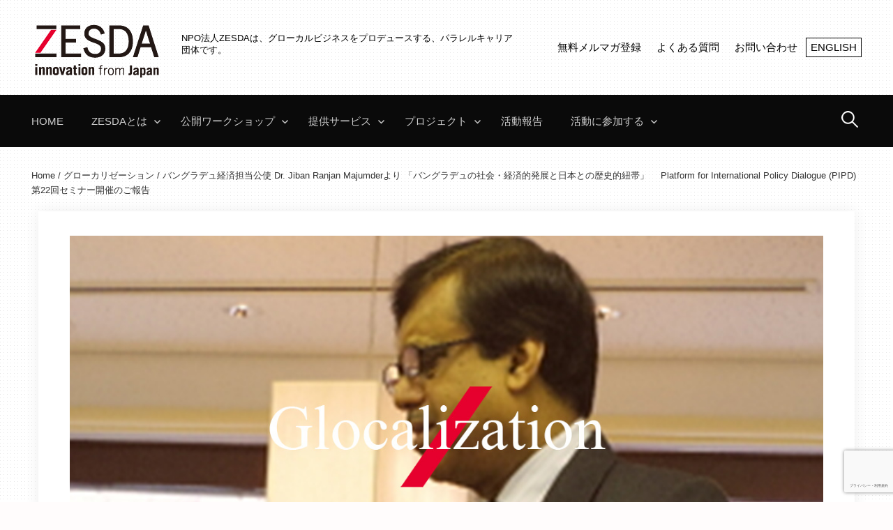

--- FILE ---
content_type: text/html; charset=UTF-8
request_url: https://zesda.jp/2016-04-05-125537/
body_size: 106971
content:
<!DOCTYPE html>
<!--[if IE 8]>
<html class="ie8" lang="ja" prefix="og: http://ogp.me/ns# fb: http://ogp.me/ns/fb#">
<![endif]-->
<!--[if !(IE 8) ]><!-->
<html lang="ja" prefix="og: http://ogp.me/ns# fb: http://ogp.me/ns/fb#">
<!--<![endif]-->
<head>
<!-- Google Tag Manager -->
<script>(function(w,d,s,l,i){w[l]=w[l]||[];w[l].push({'gtm.start':
new Date().getTime(),event:'gtm.js'});var f=d.getElementsByTagName(s)[0],
j=d.createElement(s),dl=l!='dataLayer'?'&l='+l:'';j.async=true;j.src=
'https://www.googletagmanager.com/gtm.js?id='+i+dl;f.parentNode.insertBefore(j,f);
})(window,document,'script','dataLayer','GTM-T3T85KQ5');</script>
<!-- End Google Tag Manager -->
<meta charset="UTF-8">
<meta name="viewport" content="width=device-width, initial-scale=1">
<link rel="profile" href="http://gmpg.org/xfn/11">
<link rel="pingback" href="https://zesda.jp/xmlrpc.php">
<!--[if lt IE 9]>
<script src="https://zesda.jp/wp-content/themes/first/js/html5shiv.js"></script>
<![endif]-->
<title>バングラデュ経済担当公使 Dr. Jiban Ranjan Majumderより 「バングラデュの社会・経済的発展と日本との歴史的紐帯」　 Platform for International Policy Dialogue (PIPD) 第22回セミナー開催のご報告 &#8211; NPO法人ZESDA</title>
<meta name='robots' content='max-image-preview:large' />

<!-- Google Tag Manager for WordPress by gtm4wp.com -->
<script data-cfasync="false" data-pagespeed-no-defer>
	var gtm4wp_datalayer_name = "dataLayer";
	var dataLayer = dataLayer || [];
</script>
<!-- End Google Tag Manager for WordPress by gtm4wp.com --><link rel='dns-prefetch' href='//www.google.com' />
<link rel='dns-prefetch' href='//fonts.googleapis.com' />
<link rel="alternate" type="application/rss+xml" title="NPO法人ZESDA &raquo; フィード" href="https://zesda.jp/feed/" />
<link rel="alternate" type="application/rss+xml" title="NPO法人ZESDA &raquo; コメントフィード" href="https://zesda.jp/comments/feed/" />
<link rel="alternate" title="oEmbed (JSON)" type="application/json+oembed" href="https://zesda.jp/wp-json/oembed/1.0/embed?url=https%3A%2F%2Fzesda.jp%2F2016-04-05-125537%2F" />
<link rel="alternate" title="oEmbed (XML)" type="text/xml+oembed" href="https://zesda.jp/wp-json/oembed/1.0/embed?url=https%3A%2F%2Fzesda.jp%2F2016-04-05-125537%2F&#038;format=xml" />
<style id='wp-img-auto-sizes-contain-inline-css' type='text/css'>
img:is([sizes=auto i],[sizes^="auto," i]){contain-intrinsic-size:3000px 1500px}
/*# sourceURL=wp-img-auto-sizes-contain-inline-css */
</style>
<style id='wp-emoji-styles-inline-css' type='text/css'>

	img.wp-smiley, img.emoji {
		display: inline !important;
		border: none !important;
		box-shadow: none !important;
		height: 1em !important;
		width: 1em !important;
		margin: 0 0.07em !important;
		vertical-align: -0.1em !important;
		background: none !important;
		padding: 0 !important;
	}
/*# sourceURL=wp-emoji-styles-inline-css */
</style>
<style id='wp-block-library-inline-css' type='text/css'>
:root{--wp-block-synced-color:#7a00df;--wp-block-synced-color--rgb:122,0,223;--wp-bound-block-color:var(--wp-block-synced-color);--wp-editor-canvas-background:#ddd;--wp-admin-theme-color:#007cba;--wp-admin-theme-color--rgb:0,124,186;--wp-admin-theme-color-darker-10:#006ba1;--wp-admin-theme-color-darker-10--rgb:0,107,160.5;--wp-admin-theme-color-darker-20:#005a87;--wp-admin-theme-color-darker-20--rgb:0,90,135;--wp-admin-border-width-focus:2px}@media (min-resolution:192dpi){:root{--wp-admin-border-width-focus:1.5px}}.wp-element-button{cursor:pointer}:root .has-very-light-gray-background-color{background-color:#eee}:root .has-very-dark-gray-background-color{background-color:#313131}:root .has-very-light-gray-color{color:#eee}:root .has-very-dark-gray-color{color:#313131}:root .has-vivid-green-cyan-to-vivid-cyan-blue-gradient-background{background:linear-gradient(135deg,#00d084,#0693e3)}:root .has-purple-crush-gradient-background{background:linear-gradient(135deg,#34e2e4,#4721fb 50%,#ab1dfe)}:root .has-hazy-dawn-gradient-background{background:linear-gradient(135deg,#faaca8,#dad0ec)}:root .has-subdued-olive-gradient-background{background:linear-gradient(135deg,#fafae1,#67a671)}:root .has-atomic-cream-gradient-background{background:linear-gradient(135deg,#fdd79a,#004a59)}:root .has-nightshade-gradient-background{background:linear-gradient(135deg,#330968,#31cdcf)}:root .has-midnight-gradient-background{background:linear-gradient(135deg,#020381,#2874fc)}:root{--wp--preset--font-size--normal:16px;--wp--preset--font-size--huge:42px}.has-regular-font-size{font-size:1em}.has-larger-font-size{font-size:2.625em}.has-normal-font-size{font-size:var(--wp--preset--font-size--normal)}.has-huge-font-size{font-size:var(--wp--preset--font-size--huge)}.has-text-align-center{text-align:center}.has-text-align-left{text-align:left}.has-text-align-right{text-align:right}.has-fit-text{white-space:nowrap!important}#end-resizable-editor-section{display:none}.aligncenter{clear:both}.items-justified-left{justify-content:flex-start}.items-justified-center{justify-content:center}.items-justified-right{justify-content:flex-end}.items-justified-space-between{justify-content:space-between}.screen-reader-text{border:0;clip-path:inset(50%);height:1px;margin:-1px;overflow:hidden;padding:0;position:absolute;width:1px;word-wrap:normal!important}.screen-reader-text:focus{background-color:#ddd;clip-path:none;color:#444;display:block;font-size:1em;height:auto;left:5px;line-height:normal;padding:15px 23px 14px;text-decoration:none;top:5px;width:auto;z-index:100000}html :where(.has-border-color){border-style:solid}html :where([style*=border-top-color]){border-top-style:solid}html :where([style*=border-right-color]){border-right-style:solid}html :where([style*=border-bottom-color]){border-bottom-style:solid}html :where([style*=border-left-color]){border-left-style:solid}html :where([style*=border-width]){border-style:solid}html :where([style*=border-top-width]){border-top-style:solid}html :where([style*=border-right-width]){border-right-style:solid}html :where([style*=border-bottom-width]){border-bottom-style:solid}html :where([style*=border-left-width]){border-left-style:solid}html :where(img[class*=wp-image-]){height:auto;max-width:100%}:where(figure){margin:0 0 1em}html :where(.is-position-sticky){--wp-admin--admin-bar--position-offset:var(--wp-admin--admin-bar--height,0px)}@media screen and (max-width:600px){html :where(.is-position-sticky){--wp-admin--admin-bar--position-offset:0px}}

/*# sourceURL=wp-block-library-inline-css */
</style><style id='global-styles-inline-css' type='text/css'>
:root{--wp--preset--aspect-ratio--square: 1;--wp--preset--aspect-ratio--4-3: 4/3;--wp--preset--aspect-ratio--3-4: 3/4;--wp--preset--aspect-ratio--3-2: 3/2;--wp--preset--aspect-ratio--2-3: 2/3;--wp--preset--aspect-ratio--16-9: 16/9;--wp--preset--aspect-ratio--9-16: 9/16;--wp--preset--color--black: #000000;--wp--preset--color--cyan-bluish-gray: #abb8c3;--wp--preset--color--white: #ffffff;--wp--preset--color--pale-pink: #f78da7;--wp--preset--color--vivid-red: #cf2e2e;--wp--preset--color--luminous-vivid-orange: #ff6900;--wp--preset--color--luminous-vivid-amber: #fcb900;--wp--preset--color--light-green-cyan: #7bdcb5;--wp--preset--color--vivid-green-cyan: #00d084;--wp--preset--color--pale-cyan-blue: #8ed1fc;--wp--preset--color--vivid-cyan-blue: #0693e3;--wp--preset--color--vivid-purple: #9b51e0;--wp--preset--gradient--vivid-cyan-blue-to-vivid-purple: linear-gradient(135deg,rgb(6,147,227) 0%,rgb(155,81,224) 100%);--wp--preset--gradient--light-green-cyan-to-vivid-green-cyan: linear-gradient(135deg,rgb(122,220,180) 0%,rgb(0,208,130) 100%);--wp--preset--gradient--luminous-vivid-amber-to-luminous-vivid-orange: linear-gradient(135deg,rgb(252,185,0) 0%,rgb(255,105,0) 100%);--wp--preset--gradient--luminous-vivid-orange-to-vivid-red: linear-gradient(135deg,rgb(255,105,0) 0%,rgb(207,46,46) 100%);--wp--preset--gradient--very-light-gray-to-cyan-bluish-gray: linear-gradient(135deg,rgb(238,238,238) 0%,rgb(169,184,195) 100%);--wp--preset--gradient--cool-to-warm-spectrum: linear-gradient(135deg,rgb(74,234,220) 0%,rgb(151,120,209) 20%,rgb(207,42,186) 40%,rgb(238,44,130) 60%,rgb(251,105,98) 80%,rgb(254,248,76) 100%);--wp--preset--gradient--blush-light-purple: linear-gradient(135deg,rgb(255,206,236) 0%,rgb(152,150,240) 100%);--wp--preset--gradient--blush-bordeaux: linear-gradient(135deg,rgb(254,205,165) 0%,rgb(254,45,45) 50%,rgb(107,0,62) 100%);--wp--preset--gradient--luminous-dusk: linear-gradient(135deg,rgb(255,203,112) 0%,rgb(199,81,192) 50%,rgb(65,88,208) 100%);--wp--preset--gradient--pale-ocean: linear-gradient(135deg,rgb(255,245,203) 0%,rgb(182,227,212) 50%,rgb(51,167,181) 100%);--wp--preset--gradient--electric-grass: linear-gradient(135deg,rgb(202,248,128) 0%,rgb(113,206,126) 100%);--wp--preset--gradient--midnight: linear-gradient(135deg,rgb(2,3,129) 0%,rgb(40,116,252) 100%);--wp--preset--font-size--small: 13px;--wp--preset--font-size--medium: 20px;--wp--preset--font-size--large: 36px;--wp--preset--font-size--x-large: 42px;--wp--preset--spacing--20: 0.44rem;--wp--preset--spacing--30: 0.67rem;--wp--preset--spacing--40: 1rem;--wp--preset--spacing--50: 1.5rem;--wp--preset--spacing--60: 2.25rem;--wp--preset--spacing--70: 3.38rem;--wp--preset--spacing--80: 5.06rem;--wp--preset--shadow--natural: 6px 6px 9px rgba(0, 0, 0, 0.2);--wp--preset--shadow--deep: 12px 12px 50px rgba(0, 0, 0, 0.4);--wp--preset--shadow--sharp: 6px 6px 0px rgba(0, 0, 0, 0.2);--wp--preset--shadow--outlined: 6px 6px 0px -3px rgb(255, 255, 255), 6px 6px rgb(0, 0, 0);--wp--preset--shadow--crisp: 6px 6px 0px rgb(0, 0, 0);}:where(.is-layout-flex){gap: 0.5em;}:where(.is-layout-grid){gap: 0.5em;}body .is-layout-flex{display: flex;}.is-layout-flex{flex-wrap: wrap;align-items: center;}.is-layout-flex > :is(*, div){margin: 0;}body .is-layout-grid{display: grid;}.is-layout-grid > :is(*, div){margin: 0;}:where(.wp-block-columns.is-layout-flex){gap: 2em;}:where(.wp-block-columns.is-layout-grid){gap: 2em;}:where(.wp-block-post-template.is-layout-flex){gap: 1.25em;}:where(.wp-block-post-template.is-layout-grid){gap: 1.25em;}.has-black-color{color: var(--wp--preset--color--black) !important;}.has-cyan-bluish-gray-color{color: var(--wp--preset--color--cyan-bluish-gray) !important;}.has-white-color{color: var(--wp--preset--color--white) !important;}.has-pale-pink-color{color: var(--wp--preset--color--pale-pink) !important;}.has-vivid-red-color{color: var(--wp--preset--color--vivid-red) !important;}.has-luminous-vivid-orange-color{color: var(--wp--preset--color--luminous-vivid-orange) !important;}.has-luminous-vivid-amber-color{color: var(--wp--preset--color--luminous-vivid-amber) !important;}.has-light-green-cyan-color{color: var(--wp--preset--color--light-green-cyan) !important;}.has-vivid-green-cyan-color{color: var(--wp--preset--color--vivid-green-cyan) !important;}.has-pale-cyan-blue-color{color: var(--wp--preset--color--pale-cyan-blue) !important;}.has-vivid-cyan-blue-color{color: var(--wp--preset--color--vivid-cyan-blue) !important;}.has-vivid-purple-color{color: var(--wp--preset--color--vivid-purple) !important;}.has-black-background-color{background-color: var(--wp--preset--color--black) !important;}.has-cyan-bluish-gray-background-color{background-color: var(--wp--preset--color--cyan-bluish-gray) !important;}.has-white-background-color{background-color: var(--wp--preset--color--white) !important;}.has-pale-pink-background-color{background-color: var(--wp--preset--color--pale-pink) !important;}.has-vivid-red-background-color{background-color: var(--wp--preset--color--vivid-red) !important;}.has-luminous-vivid-orange-background-color{background-color: var(--wp--preset--color--luminous-vivid-orange) !important;}.has-luminous-vivid-amber-background-color{background-color: var(--wp--preset--color--luminous-vivid-amber) !important;}.has-light-green-cyan-background-color{background-color: var(--wp--preset--color--light-green-cyan) !important;}.has-vivid-green-cyan-background-color{background-color: var(--wp--preset--color--vivid-green-cyan) !important;}.has-pale-cyan-blue-background-color{background-color: var(--wp--preset--color--pale-cyan-blue) !important;}.has-vivid-cyan-blue-background-color{background-color: var(--wp--preset--color--vivid-cyan-blue) !important;}.has-vivid-purple-background-color{background-color: var(--wp--preset--color--vivid-purple) !important;}.has-black-border-color{border-color: var(--wp--preset--color--black) !important;}.has-cyan-bluish-gray-border-color{border-color: var(--wp--preset--color--cyan-bluish-gray) !important;}.has-white-border-color{border-color: var(--wp--preset--color--white) !important;}.has-pale-pink-border-color{border-color: var(--wp--preset--color--pale-pink) !important;}.has-vivid-red-border-color{border-color: var(--wp--preset--color--vivid-red) !important;}.has-luminous-vivid-orange-border-color{border-color: var(--wp--preset--color--luminous-vivid-orange) !important;}.has-luminous-vivid-amber-border-color{border-color: var(--wp--preset--color--luminous-vivid-amber) !important;}.has-light-green-cyan-border-color{border-color: var(--wp--preset--color--light-green-cyan) !important;}.has-vivid-green-cyan-border-color{border-color: var(--wp--preset--color--vivid-green-cyan) !important;}.has-pale-cyan-blue-border-color{border-color: var(--wp--preset--color--pale-cyan-blue) !important;}.has-vivid-cyan-blue-border-color{border-color: var(--wp--preset--color--vivid-cyan-blue) !important;}.has-vivid-purple-border-color{border-color: var(--wp--preset--color--vivid-purple) !important;}.has-vivid-cyan-blue-to-vivid-purple-gradient-background{background: var(--wp--preset--gradient--vivid-cyan-blue-to-vivid-purple) !important;}.has-light-green-cyan-to-vivid-green-cyan-gradient-background{background: var(--wp--preset--gradient--light-green-cyan-to-vivid-green-cyan) !important;}.has-luminous-vivid-amber-to-luminous-vivid-orange-gradient-background{background: var(--wp--preset--gradient--luminous-vivid-amber-to-luminous-vivid-orange) !important;}.has-luminous-vivid-orange-to-vivid-red-gradient-background{background: var(--wp--preset--gradient--luminous-vivid-orange-to-vivid-red) !important;}.has-very-light-gray-to-cyan-bluish-gray-gradient-background{background: var(--wp--preset--gradient--very-light-gray-to-cyan-bluish-gray) !important;}.has-cool-to-warm-spectrum-gradient-background{background: var(--wp--preset--gradient--cool-to-warm-spectrum) !important;}.has-blush-light-purple-gradient-background{background: var(--wp--preset--gradient--blush-light-purple) !important;}.has-blush-bordeaux-gradient-background{background: var(--wp--preset--gradient--blush-bordeaux) !important;}.has-luminous-dusk-gradient-background{background: var(--wp--preset--gradient--luminous-dusk) !important;}.has-pale-ocean-gradient-background{background: var(--wp--preset--gradient--pale-ocean) !important;}.has-electric-grass-gradient-background{background: var(--wp--preset--gradient--electric-grass) !important;}.has-midnight-gradient-background{background: var(--wp--preset--gradient--midnight) !important;}.has-small-font-size{font-size: var(--wp--preset--font-size--small) !important;}.has-medium-font-size{font-size: var(--wp--preset--font-size--medium) !important;}.has-large-font-size{font-size: var(--wp--preset--font-size--large) !important;}.has-x-large-font-size{font-size: var(--wp--preset--font-size--x-large) !important;}
/*# sourceURL=global-styles-inline-css */
</style>

<style id='classic-theme-styles-inline-css' type='text/css'>
/*! This file is auto-generated */
.wp-block-button__link{color:#fff;background-color:#32373c;border-radius:9999px;box-shadow:none;text-decoration:none;padding:calc(.667em + 2px) calc(1.333em + 2px);font-size:1.125em}.wp-block-file__button{background:#32373c;color:#fff;text-decoration:none}
/*# sourceURL=/wp-includes/css/classic-themes.min.css */
</style>
<link rel='stylesheet' id='bogo-css' href='https://zesda.jp/wp-content/plugins/bogo/includes/css/style.css?ver=3.9.1' type='text/css' media='all' />
<link rel='stylesheet' id='pz-linkcard-css-css' href='//zesda.jp/wp-content/uploads/pz-linkcard/style/style.min.css?ver=2.5.6.5.4' type='text/css' media='all' />
<link rel='stylesheet' id='wpsm_ac-font-awesome-front-css' href='https://zesda.jp/wp-content/plugins/responsive-accordion-and-collapse/css/font-awesome/css/font-awesome.min.css?ver=6.9' type='text/css' media='all' />
<link rel='stylesheet' id='wpsm_ac_bootstrap-front-css' href='https://zesda.jp/wp-content/plugins/responsive-accordion-and-collapse/css/bootstrap-front.css?ver=6.9' type='text/css' media='all' />
<link rel='stylesheet' id='toc-screen-css' href='https://zesda.jp/wp-content/plugins/table-of-contents-plus/screen.min.css?ver=2411.1' type='text/css' media='all' />
<link rel='stylesheet' id='first-font-css' href='https://fonts.googleapis.com/css?family=Source+Sans+Pro%3A400%2C400italic%2C600%2C700&#038;subset=latin%2Clatin-ext' type='text/css' media='all' />
<link rel='stylesheet' id='first-genericons-css' href='https://zesda.jp/wp-content/themes/first/genericons/genericons.css?ver=3.3' type='text/css' media='all' />
<link rel='stylesheet' id='first-normalize-css' href='https://zesda.jp/wp-content/themes/first/css/normalize.css?ver=3.0.2' type='text/css' media='all' />
<link rel='stylesheet' id='first-style-css' href='https://zesda.jp/wp-content/themes/first/style.css?ver=2.0.4' type='text/css' media='all' />
<link rel='stylesheet' id='first-style-ja-css' href='https://zesda.jp/wp-content/themes/first/css/ja.css' type='text/css' media='all' />
<link rel='stylesheet' id='mm-compiled-options-mobmenu-css' href='https://zesda.jp/wp-content/uploads/dynamic-mobmenu.css?ver=2.8.8-834' type='text/css' media='all' />
<link rel='stylesheet' id='mm-google-webfont-dosis-css' href='//fonts.googleapis.com/css?family=Dosis%3Ainherit%2C400&#038;subset=latin%2Clatin-ext&#038;ver=6.9' type='text/css' media='all' />
<link rel='stylesheet' id='cf7cf-style-css' href='https://zesda.jp/wp-content/plugins/cf7-conditional-fields/style.css?ver=2.6.7' type='text/css' media='all' />
<link rel='stylesheet' id='cssmobmenu-icons-css' href='https://zesda.jp/wp-content/plugins/mobile-menu/includes/css/mobmenu-icons.css?ver=6.9' type='text/css' media='all' />
<link rel='stylesheet' id='cssmobmenu-css' href='https://zesda.jp/wp-content/plugins/mobile-menu/includes/css/mobmenu.css?ver=2.8.8' type='text/css' media='all' />
<script type="text/javascript" src="https://zesda.jp/wp-includes/js/jquery/jquery.min.js?ver=3.7.1" id="jquery-core-js"></script>
<script type="text/javascript" src="https://zesda.jp/wp-includes/js/jquery/jquery-migrate.min.js?ver=3.4.1" id="jquery-migrate-js"></script>
<script type="text/javascript" src="https://zesda.jp/wp-content/plugins/mobile-menu/includes/js/mobmenu.js?ver=2.8.8" id="mobmenujs-js"></script>
<link rel="https://api.w.org/" href="https://zesda.jp/wp-json/" /><link rel="alternate" title="JSON" type="application/json" href="https://zesda.jp/wp-json/wp/v2/posts/2376" /><link rel="EditURI" type="application/rsd+xml" title="RSD" href="https://zesda.jp/xmlrpc.php?rsd" />
<meta name="generator" content="WordPress 6.9" />
<link rel="canonical" href="https://zesda.jp/2016-04-05-125537/" />
<link rel='shortlink' href='https://zesda.jp/?p=2376' />
<!-- Favicon Rotator -->
<link rel="shortcut icon" href="https://zesda.jp/wp-content/uploads/2021/10/favicon.png" />
<!-- End Favicon Rotator -->

		<!-- GA Google Analytics @ https://m0n.co/ga -->
		<script async src="https://www.googletagmanager.com/gtag/js?id=G-PX6260Z2NC"></script>
		<script>
			window.dataLayer = window.dataLayer || [];
			function gtag(){dataLayer.push(arguments);}
			gtag('js', new Date());
			gtag('config', 'G-PX6260Z2NC');
		</script>

	
<!-- Google Tag Manager for WordPress by gtm4wp.com -->
<!-- GTM Container placement set to off -->
<script data-cfasync="false" data-pagespeed-no-defer>
	var dataLayer_content = {"pagePostType":"post","pagePostType2":"single-post","pageCategory":["glocalization"],"pageAttributes":["workshop","report"],"pagePostAuthor":"事務局"};
	dataLayer.push( dataLayer_content );
</script>
<script data-cfasync="false" data-pagespeed-no-defer>
	console.warn && console.warn("[GTM4WP] Google Tag Manager container code placement set to OFF !!!");
	console.warn && console.warn("[GTM4WP] Data layer codes are active but GTM container must be loaded using custom coding !!!");
</script>
<!-- End Google Tag Manager for WordPress by gtm4wp.com -->	<style type="text/css">
		/* Fonts */
				body {
								}
				@media screen and (max-width: 782px) {
								}
				
		/* Colors */
								.site-bar, .main-navigation ul ul {
				background-color: #0a0a0a;
			}
														
		
				/* Logo */
			.site-logo {
											}
						</style>
		<style type="text/css" id="first-custom-css">
			</style>
	
<!-- BEGIN: WP Social Bookmarking Light HEAD --><script>
    (function (d, s, id) {
        var js, fjs = d.getElementsByTagName(s)[0];
        if (d.getElementById(id)) return;
        js = d.createElement(s);
        js.id = id;
        js.src = "//connect.facebook.net/en_US/sdk.js#xfbml=1&version=v2.7";
        fjs.parentNode.insertBefore(js, fjs);
    }(document, 'script', 'facebook-jssdk'));
</script>
<style type="text/css">.wp_social_bookmarking_light{
    border: 0 !important;
    padding: 10px 0 20px 0 !important;
    margin: 0 !important;
    clear:both;
}
.wp_social_bookmarking_light div{
    float: left !important;
    border: 0 !important;
    padding: 0 !important;
    margin: 0 3px 0px 0 !important;
    min-height: 30px !important;
    line-height: 18px !important;
    text-indent: 0 !important;
}
.wp_social_bookmarking_light img{
    border: 0 !important;
    padding: 0;
    margin: 0;
    vertical-align: top !important;
}
.wp_social_bookmarking_light_clear{
    clear: both !important;
}
#fb-root{
    display: none;
}
.wsbl_facebook_like iframe{
    max-width: none !important;
}
.wsbl_pinterest a{
    border: 0px !important;
}
</style>
<!-- END: WP Social Bookmarking Light HEAD -->
<style type="text/css" id="custom-background-css">
body.custom-background { background-color: #fffcfc; }
</style>
			<style type="text/css" id="wp-custom-css">
			/* 活動に参加する　*/
.inquery-btn-box{
	text-align:center;
	margin-bottom:100px;
}
.inquery-btn{
	padding: 0.5em 2em;
	background-color:#cc0000;
	border-radius:20px;
	font-size:1.2em;
}
.inquery-btn:hover{
  background-color:#ff0000;
}
.inquery-btn a{
	text-decoration:none;
	color:#fff;
}

#post-10448 .toc_number{
	display: none;
}
#post-10148 .toc_number{
	display: none;
}

#post-10050 .toc_number{
	display: none;
}
#post-9726 .toc_number{
	display: none;
}
#post-9640 .toc_number{
	display: none;
}

#messageWrap {
    width: 100%;
    max-width: 1200px;
    display: flex;
    justify-content: flex-start;
    flex-wrap: wrap;
    row-gap: 20px;
    column-gap: 1%;
    margin: 0 auto;
}

.messageBlock {
    width: 32%;
    background-color: #F1F0ED;
    display: flex;
    flex-direction: column;
    padding-bottom: 20px;
	   border-top:none;
	   position: relative;
    height: 360px;
}

.messageTop {
    display: flex;
    align-items: center;
    justify-content:flex-start;
    column-gap: 10%;
    width: 90%;
    margin: 0 auto;
}

.messagePhoto img {
    object-fit: cover;
	object-position:left top;
    border-radius: 50%;
	max-width:initial;
	height:150px;
}


.messageName {
    font-weight: bold;
    font-size: 1.6rem;
    margin-bottom: 10px;
}


.messageUnder {
    width: 90%;
    margin: 0 auto;
    display: flex;
    flex-direction: column;
}

.messageUnder__title {
    width: 90%;
    margin: o auto;
    border: 2px solid #707070;
    color: #707070;
    padding-left: 10px;
    padding-right: 10px;
}

.messageTitle {
	font-weight: bold;
    margin-bottom: 10px;
    margin-top: 10px;
}

.messageUnder__link {
    width: 100%;
    margin-top: auto;
    text-align: end;
	   position: absolute;
    top: 340px;
    right: 9%;
}

.messageUnder__link__a {
    text-decoration: none;
    color: gray;
    transition: .3s;
}

.messageUnder__link__a:hover {
    display: inline-block;
    opacity: 0.8;
			color:red;
    transform: translateX(5px);
}

@media screen and (max-width:1210px) {
	.messageTop {
		flex-direction:column;
		text-align: center;
	}
	
	.messageBlock {
    height: 480px;
}
	
	.messageUnder__link {
    top: 460px;
}
}

@media screen and (max-width:930px) {
	#messageWrap {
		column-gap:2%;
	}
	
	.messageBlock {
    width: 49%;
	}
} 

@media screen and (max-width:600px) {
	#messageWrap {
		flex-direction:column;
	}
	
	.messageBlock {
		margin: 0 auto;
		width:75%;
	}
}

.modal__message {
    width: 90%;
    margin: 0 auto;
    display: flex;
    align-items: start;
    justify-content: center;
}

.modal__message__left {
    width: 30%;
	text-align:center;
	position: sticky;
    top: 0;
	margin-right: 55px;
}

.modal__message__left img {
	object-fit:cover;
	object-position:left top;
}

.modal__message__profile {
    display: flex;
    flex-direction: column;
}

.modal__message__profile__name {
    font-weight: bold;
    font-size: 1.7rem;
    color: #555555;
}

.modal__message__profile__job {
    color: #555555;
}

.modal__message__right {
    width: 68%;
}

.modal__message__text {
    display: flex;
    flex-direction: column;
}

.modal__message__text__title {
    color: #404040;
	   position: sticky;
    top: -5px;
    background-color: #fff;
	padding: 5px 0;
	    border-bottom: 1px #BFBFBF solid;
}

.modal__message__text__lead {
    color: #404040;
}

.modal__message__text__detail__p {
    color: #707070;
}

@media screen and (max-width:1100px) {
	.modal__message {
		flex-direction:column;
	}
	
	.modal__message__left {
		width:100%;
		top:-100%;
		margin-right:0;
	}
	
	.modal__message__right {
		width:100%;
	}
	
	.modal__message__text__title {
    top:-100%;
}
}

@media screen and (max-width:800px) {
	.modal__message__left img {
		width:150px;
		height:150px;
	}
}

@media screen and (max-width:600px) {
	.modal__message__left img {
		width:125px;
		height:125px;
	}
} 


.header-image{
	display:none!important;
}
.projectmember-arrow{
	text-align:center;
	transform: rotate(90deg);
	pointer-events: none
}
.projectmember-arrow-image{
	padding:40px;
}

.sakura-member{
	background-color:#EEE;
	border-radius:20px;
}

.sano-hero.salon {
    background-image:url(https://zesda.jp/wp-content/uploads/2025/07/salon_pj.jpg);
}
.sano-hero.shun {
    background-image:url(https://zesda.jp/wp-content/uploads/2023/07/d72f823f7c9dc31b14bdf479af8aca71.jpg);
}
.shun{
	background-color:#FFF;
}
.sano-hero__vertical{
	   white-space: nowrap;
}

.triangle-wrapper .bias {
        transform: translatex(20px) translatey(-50%);
}


/* ZESDA Salon */
.parenthesis-salon {
	position: relative;
	padding: 15px 40px;
	-webkit-box-sizing: border-box;
	box-sizing: border-box;
	text-align:center;
	font-size:2em;
}
.parenthesis-salon::before,
.parenthesis-salon::after {
	position: absolute;
	top: 0;
	content: '';
	width: 20px;
	height: 100%;
	 border-top: 3px solid #000;
	 border-bottom: 3px solid #000;
	-webkit-box-sizing: border-box;
	box-sizing: border-box;
}
.parenthesis-salon::before {
	left: 0;
	border-left: 3px solid #000;
}
.parenthesis-salon::after {
	right: 0;
	border-right: 3px solid #000;
}
.salon-sub-ttl{
	font-size:0.7em;
}
.salon-ttl2{
	text-align: center;
	padding-top: 1em;
}

.salon-member-item img{
	border-radius: 50%;
} 

@media screen and (max-width:500px){
    .shunran-member-item {
        padding-bottom:0;
    }    
    
    .shunran-member-top {
        height:932px;
    }
	.noufuku-member-top {
        height:1200px;
    }
}


@media screen and (max-width:420px) {
	.modal-icon {
		flex-direction:column;
	}
	
	.modal-wrapper {
		height:440px;
	}
}

.modal-contents {
	padding-top:0;
	align-items:start;
　　height: 596px;
	max-height:596px;
  overflow-y: auto;
}

.modal-contents::-webkit-scrollbar{
    background-color:#fff;
    width:0.7em;
    border-radius:20px;
    margin-left:-1em;
}
.modal-contents::-webkit-scrollbar-track{
    background:linear-gradient(#fff,#797979);
    border-radius:20px;
}

.modal-contents::-webkit-scrollbar-thumb {
    background-color:#797979;
    border-radius:20px;
    padding:2em 0;
}

.modal-contents::-webkit-scrollbar-thumb:hover{
    background-color:#333;
    border-radius:20px;
}

@media screen and (max-width:1100px)  {
	.modal-contents {
　  height: auto;
 }
}


.sano-member-top-center{
	justify-content: center;
}

.sano-hero.kinan {
	background-image:url(https://zesda.jp/wp-content/uploads/2023/06/795316b92fc766b0181f6fef074f03fa-1.jpg);
}

.sano-hero.sakura {
	background-image:url(https://zesda.jp/wp-content/uploads/2023/06/IMG_6136.jpg);
}

.sano-hero.glocalcollaboration {
	background-image:url(https://zesda.jp/wp-content/uploads/2024/12/glocalcollaboration_pj.jpg)
}

.sano-hero.amami {
	background-image:url(https://zesda.jp/wp-content/uploads/2025/01/amami_pj.jpg)
}

.sano-hero.umaji {
	background-image:url(https://zesda.jp/wp-content/uploads/2025/01/umaji_pj.jpg)
}

@media screen and (max-width:850px){
	.triangle-wrapper.bias {
		transform:translatex(-50%) translatey(-50%) rotate(90deg);
	}	
	
}

@media screen and (max-width:350px){
	.triangle-wrapper.bias {
		transform:translatex(-70%) translatey(-70%) rotate(90deg);
	}	
	
	.triangle3 {
    left: 30px;
    top: -43px;
}
}

@media screen and (max-width:500px){
	.sano-member-top-center{
	height:332px;
}
	
}

.mk-border {
	border:1px solid #333;
}


.sano-hero__vertical__text.sakura-text {
	font-size:clamp(30px, 3.3vw, 3.5rem);
}

.sano-hero {
	height:700px;
}

@media screen and (max-width:500px){

	.sano-hero {
	height:550px;
}
	
}

.sakura__horizontal {
	margin-top:200px;
}


.sano-member.shun {
	flex-direction:column-reverse;
	row-gap:50px;
}

#post-8249 .sano-member-top.shun {
	flex-basis:80%;
	flex-wrap: wrap!important;
	    max-width: 700px;
    margin: 0 auto;
}



.triangle-wrapper.bias.shun {
	top: 0;
    left: 48%;
	transform:translatex(-50px) translatey(-50%) rotate(90deg);
}



.post-8228{
	margin:0 calc(50% - 70%);
}
#post-8228 .display-posts-listing{
	display:flex;
	flex-wrap:wrap;
	margin:0;
	column-gap: 0.5%;
  row-gap: 7px;
}
#post-8228 .listing-item{
	list-style:none;
	position:relative;
	width:33%;
	height:200px;
	overflow:hidden;
	background-color:#333;
	margin:0;
	background-image: linear-gradient(0deg, transparent 0 60%, #333 100%);
}


#post-8228 .listing-item img{
	height: 200px; 
	object-fit: cover;
	filter:grayscale(30%);
	cursor:pointer;
	width:100%;
	background-image: linear-gradient(#333,transparent);

}


#post-8228 .title{
	position:absolute;
	top:140px;
	left:0;
	color:#fff!important;
		font-size:1.5em;
   line-height: 1em;
   margin-bottom: 8px;
   margin-top: 1em;
		padding-left: 2.2em;
	background: url(https://zesda.jp/wp-content/uploads/2021/10/entry-ttle.png) ;
    background-repeat: no-repeat;
	transition:0.3s;
	transition-delay:0.2s;
		-webkit-animation: slide-top 0.7s ease-out 0.3s both;
	        animation: slide-top 0.7s ease-out 0.3s both;
}




#post-8228 .excerpt{
	color:#fff;
	position:absolute;
	top:50%;
	left:0;
	opacity:0;
	pointer-events: none;
	transition:0.5s;
	padding:0 1em;
	overflow: hidden;
  display: -webkit-box;
  -webkit-box-orient: vertical;
  -webkit-line-clamp: 3;
  font-size: 14px;
}

#post-8228 .listing-item:hover .image{
	opacity:0.4;
	transform:scale(1.05,1.05);
}
#post-8228 .listing-item:hover .excerpt{
	opacity:1;
	transition-delay:0.3s;
}
#post-8228 .listing-item:hover .title{
	top:0;
	margin-bottom:0.5em;
}

#post-8228 .excerpt-dash{
	display:none;
}

@media screen and (max-width: 1300px){
	.post-8228{
	margin:0 calc(50% - 60%);
}
}
@media screen and (max-width: 960px){
	.post-8228{
	margin:0 auto;
}
#post-8228 .display-posts-listing{
	column-gap: 1%;
  row-gap: 7px;
}
	#post-8228 .listing-item{
	width:49%;
}
	#post-8228 .listing-item .image{
	opacity:0.6;
	transform:scale(1.05,1.05);
}
	#post-8228 .listing-item .excerpt{
		display:none;
	}
#post-8228 .listing-item .title{
	top:140px;
	margin-bottom:0.7em;
}
	#post-8228 .listing-item:hover .title{
	top:140px;
}

}

@media screen and (max-width: 500px){
		#post-8228 .display-posts-listing{
		flex-direction:column;
}
		#post-8228 .listing-item{
	width:100%;
}
		#post-8228 .excerpt{
	width:90%;
}
}


#post-8266 .entry-header{
margin:0 calc(50% - 63%);
}
#post-8266 .entry-content{
margin:0 calc(50% - 63%);
}
#post-8266 .post-thumbnail {
	display:none;
}
#post-8266 .related{
	display:none;
}
#post-8266 .related-post{
	display:none;
}

#post-8819 .entry-header{
margin:0 calc(50% - 63%);
}
#post-8819 .entry-content{
margin:0 calc(50% - 63%);
}
#post-8819 .post-thumbnail {
	display:none;
}
#post-8819 .related{
	display:none;
}
#post-8819 .related-post{
	display:none;
}

#post-8268 .entry-header{
margin:0 calc(50% - 63%);
}
#post-8268 .entry-content{
margin:0 calc(50% - 63%);
}
#post-8268 .post-thumbnail {
	display:none;
}
#post-8268 .related{
	display:none;
}
#post-8268 .related-post{
	display:none;
}

#post-8249 .entry-header{
margin:0 calc(50% - 63%);
}
#post-8249 .entry-content{
margin:0 calc(50% - 63%);
}
#post-8249 .post-thumbnail {
	display:none;
}
#post-8249 .related{
	display:none;
}
#post-8249 .related-post{
	display:none;
}
#toc_container {
	margin-top:10px;
}


@media screen and (max-width:960px){
	#post-8286 .entry-header{
		margin-right:0;
		margin-left:0;
	}
	#post-8286 .entry-content{
		margin-right:0;
		margin-left:0;
	}
		#post-8819 .entry-header{
		margin-right:0;
		margin-left:0;
	}
	#post-8819 .entry-content{
		margin-right:0;
		margin-left:0;
	}
		#post-8268 .entry-header{
		margin-right:0;
		margin-left:0;
	}
	#post-8268 .entry-content{
		margin-right:0;
		margin-left:0;
	}
		#post-8249 .entry-header{
		margin-right:0;
		margin-left:0;
	}
	#post-8249 .entry-content{
		margin-right:0;
		margin-left:0;
	}
	
}

.shunran-suport {
	margin:0 auto;
	    width: 70%;
    text-align: center;
	background-color:#EEE;
	padding:40px;
	border-radius:15px;
}

.shunran-suport__img {
	width: 50%;
	border-radius:50%;
	transition: all 0.5s;
}

.shunran-suport__img:hover {
	transform: scale(1.1);
}

#post-5846 .sano-member-top {
	flex-wrap:wrap;
	max-width: 700px;
  margin: 0 auto;
}

@media screen and (max-width:850px) {
	#post-5846 .sano-member-top.shun {
		height: 600px;
	}
	
	#post-5846 .shunran-member-item {
		padding-bottom:0;
	}
}

@media screen and (max-width:530px) {
	#post-5846 .sano-member-top.shun {
		flex-direction: column!important;
    height: 1200px;
		flex-wrap:nowrap!important;
}
	
	.shunran-suport__img {
	width: 150px;
}
}


.shun-suport__text {
	margin-bottom: 0;
}

.shun-suport__bigtext {
	font-size: 24px;
	margin-bottom: 0;
}




.project__topPage__item{
    display: flex;
    flex-wrap: wrap;
    margin: 0;
    column-gap: 0.5%;
    row-gap: 7px;
}

.project__topPage___list{
    list-style: none;
    position: relative;
    width: 33%;
    height: 200px;
    overflow: hidden;
    background-color: #333;
    margin: 0;
    background-image: linear-gradient(0deg, transparent 0 60%, #333 100%)
}
.project__topPage--image img{
    height: 200px;
    object-fit: cover;
    filter: opacity(90%);
    cursor: pointer;
    width: 100%;
    background-image: linear-gradient(#333,transparent);
}
.project__topPage--image img::before{
	    content: '';
    position: absolute;
    top: 0;
    left: 0;
    right: 0;
    bottom: 0;
    background-color: rgba(0,0,0,0.8);
}
.project__topPage--title{
    position: absolute;
    top: 140px;
    left: 0;
    color: #fff!important;
	text-shadow: 1px 0px 4px rgba(0,0,0,0.7);
    font-size: 1.3em;
    line-height: 1em;
    margin-bottom: 8px;
    margin-top: 1em;
    padding-left: 2.5em;
    background: url(https://zesda.jp/wp-content/uploads/2021/10/entry-ttle.png);
    background-repeat: no-repeat;
    transition: 0.3s;
    transition-delay: 0.2s;
    -webkit-animation: slide-top 0.7s ease-out 0.3s both;
    animation: slide-top 0.7s ease-out 0.3s both;
}

.project__topPage--title a{
	color: #fff!important;
}

.project__topPage--text{
    color: #fff;
    position: absolute;
    top: 50%;
    left: 0;
    opacity: 0;
    pointer-events: none;
    transition: 0.5s;
    padding: 0 1em;
    overflow: hidden;
    display: -webkit-box;
    -webkit-box-orient: vertical;
    -webkit-line-clamp: 3;
    font-size: 14px;
}


.project__topPage___list:hover .project__topPage--image{
    opacity: 0.4;
}
.project__topPage___list:hover .project__topPage--title {
    top: 0;
    margin-bottom: 0.5em;
}
.project__topPage___list:hover .project__topPage--text{
    opacity: 1;
    transition-delay: 0.3s;
}

@media screen and (max-width:960px)  {
	.project__topPage___list {
		width:49%;
	}
	
	.project__topPage--title:hover {
		top:140px;
	}
	
	.project__topPage--text{
		display:none;
	}
	.project__topPage___list:hover .project__topPage--title {
		top:140px;
	}
	
	.project__topPage___list:hover .project__topPage--image{
    opacity: 1;
    transform: scale(1,1);
}
	
	.project__topPage___list:hover .project__topPage--text{
    display:none;
}
	
}
@media screen and (max-width:530px)  {
	.project__topPage___list {
		width:100%;
	}
	
}







		</style>
		
<!-- START - Open Graph and Twitter Card Tags 3.3.7 -->
 <!-- Facebook Open Graph -->
  <meta property="og:locale" content="ja_JP"/>
  <meta property="og:site_name" content="NPO法人ZESDA"/>
  <meta property="og:title" content="バングラデュ経済担当公使 Dr. Jiban Ranjan Majumderより 「バングラデュの社会・経済的発展と日本との歴史的紐帯」　 Platform for International Policy Dialogue (PIPD) 第22回セミナー開催のご報告"/>
  <meta property="og:url" content="https://zesda.jp/2016-04-05-125537/"/>
  <meta property="og:type" content="article"/>
  <meta property="og:description" content="NPO法人ZESDAは、「官民恊働ネットワークCrossover」（中央省庁の若手職員を中心とする異業種間ネットワーク）との共催、（株）クリックネット まなび創生ラボ、（株）自由が丘パブリックリレーションズの協力により、在京の大使館、国際機関や外資系企業の職員、及び市民社会関係者をスピーカーに迎え、国内外の政治・経済・社会問題について英語での議論を通じて理解や問題意識を高める、「Platform for International Policy Dialogue (PIPD)」を開催しています。

 

3月4日（金）の朝7:30から9:00の時間帯で行われた第22回PIPDセミナーは"/>
  <meta property="og:image" content="https://zesda.jp/wp-content/uploads/2016/04/glo-160405.jpg"/>
  <meta property="og:image:url" content="https://zesda.jp/wp-content/uploads/2016/04/glo-160405.jpg"/>
  <meta property="og:image:secure_url" content="https://zesda.jp/wp-content/uploads/2016/04/glo-160405.jpg"/>
  <meta property="article:published_time" content="2016-04-05T12:55:37+09:00"/>
  <meta property="article:modified_time" content="2022-12-23T10:48:03+09:00" />
  <meta property="og:updated_time" content="2022-12-23T10:48:03+09:00" />
  <meta property="article:section" content="グローカリゼーション"/>
  <meta property="article:publisher" content="https://www.facebook.com/groups/462327537300863"/>
  <meta property="fb:app_id" content="6335156459932443"/>
 <!-- Google+ / Schema.org -->
 <!-- Twitter Cards -->
  <meta name="twitter:title" content="バングラデュ経済担当公使 Dr. Jiban Ranjan Majumderより 「バングラデュの社会・経済的発展と日本との歴史的紐帯」　 Platform for International Policy Dialogue (PIPD) 第22回セミナー開催のご報告"/>
  <meta name="twitter:url" content="https://zesda.jp/2016-04-05-125537/"/>
  <meta name="twitter:description" content="NPO法人ZESDAは、「官民恊働ネットワークCrossover」（中央省庁の若手職員を中心とする異業種間ネットワーク）との共催、（株）クリックネット まなび創生ラボ、（株）自由が丘パブリックリレーションズの協力により、在京の大使館、国際機関や外資系企業の職員、及び市民社会関係者をスピーカーに迎え、国内外の政治・経済・社会問題について英語での議論を通じて理解や問題意識を高める、「Platform for International Policy Dialogue (PIPD)」を開催しています。

 

3月4日（金）の朝7:30から9:00の時間帯で行われた第22回PIPDセミナーは"/>
  <meta name="twitter:image" content="https://zesda.jp/wp-content/uploads/2016/04/glo-160405.jpg"/>
  <meta name="twitter:card" content="summary_large_image"/>
 <!-- SEO -->
 <!-- Misc. tags -->
 <!-- is_singular -->
<!-- END - Open Graph and Twitter Card Tags 3.3.7 -->
	
<script src="https://ajax.googleapis.com/ajax/libs/jquery/3.3.1/jquery.min.js"></script>

<script type="text/javascript">
$(function(){
    $(window).scroll(function (){
        $('.effect-fade').each(function(){
            var targetElement = $(this).offset().top;
            var scroll = $(window).scrollTop();
            var windowHeight = $(window).height();
            if (scroll > targetElement - windowHeight + 200){
                $(this).css('opacity','1');
                $(this).css('transform','translateY(0)');
          }
        });
    });
});
</script>
	
	<meta property="og:image" content="https://zesda.jp/wp-content/uploads/2016/04/glo-160405.jpg" />
	<link rel='stylesheet' id='related-post-css' href='https://zesda.jp/wp-content/plugins/related-post/assets/front/css/related-post.css?ver=6.9' type='text/css' media='all' />
</head>

<body class="wp-singular post-template-default single single-post postid-2376 single-format-standard custom-background wp-theme-first ja metaslider-plugin no-sidebar header-side footer-3 mob-menu-slideout-over">
<!-- Google Tag Manager (noscript) -->
<noscript><iframe src="https://www.googletagmanager.com/ns.html?id=GTM-T3T85KQ5"
height="0" width="0" style="display:none;visibility:hidden"></iframe></noscript>
<!-- End Google Tag Manager (noscript) -->
<div id="page" class="hfeed site">
	<a class="skip-link screen-reader-text" href="#content">コンテンツへスキップ</a>

	<header id="masthead" class="site-header" role="banner">
		<div class="site-top">
			<div class="site-top-table">
				<div class="site-branding">
								<h1 class="site-logo"><a href="https://zesda.jp/" rel="home">		<img alt="NPO法人ZESDA" src="https://zesda.jp/wp-content/uploads/2021/10/logo.gif" />
	</a></h1>
																<div class="site-description-box"><div class="site-description">NPO法人ZESDAは、グローカルビジネスをプロデュースする、パラレルキャリア団体です。</div></div>
								</div>

								<nav id="header-navigation" class="header-navigation" role="navigation">
					<div class="menu-header-container"><ul id="menu-header" class="menu"><li id="menu-item-7633" class="menu-item menu-item-type-post_type menu-item-object-page menu-item-7633"><a href="https://zesda.jp/mailmagazine/">無料メルマガ登録</a></li>
<li id="menu-item-7634" class="menu-item menu-item-type-post_type menu-item-object-page menu-item-7634"><a href="https://zesda.jp/faq/">よくある質問</a></li>
<li id="menu-item-7636" class="menu-item menu-item-type-post_type menu-item-object-page menu-item-7636"><a href="https://zesda.jp/inquiry/">お問い合わせ</a></li>
<li id="menu-item-7635" class="menu-item menu-item-type-post_type menu-item-object-page menu-item-7635"><a href="https://zesda.jp/en/zesdas-activities/">ENGLISH</a></li>
</ul></div>				</nav><!-- #header-navigation -->
							</div>
		</div>

				<div class="site-bar">
			<nav id="site-navigation" class="main-navigation" role="navigation">
				<div class="menu-toggle">メニュー</div>
				<div class="menu-navigation-container"><ul id="menu-navigation" class="menu"><li id="menu-item-2533" class="menu-item menu-item-type-post_type menu-item-object-page menu-item-home menu-item-2533"><a href="https://zesda.jp/">Home</a></li>
<li id="menu-item-2807" class="menu-item menu-item-type-post_type menu-item-object-page menu-item-has-children menu-item-2807"><a href="https://zesda.jp/aboutus/">ZESDAとは</a>
<ul class="sub-menu">
	<li id="menu-item-2831" class="menu-item menu-item-type-post_type menu-item-object-page menu-item-2831"><a href="https://zesda.jp/greetings/">理事長ご挨拶</a></li>
	<li id="menu-item-2816" class="menu-item menu-item-type-post_type menu-item-object-page menu-item-2816"><a href="https://zesda.jp/vision/">VISIONとMISSION</a></li>
	<li id="menu-item-2823" class="menu-item menu-item-type-post_type menu-item-object-page menu-item-2823"><a href="https://zesda.jp/infomation/">事業内容</a></li>
	<li id="menu-item-2817" class="menu-item menu-item-type-post_type menu-item-object-page menu-item-2817"><a href="https://zesda.jp/producership/">プロデューサーシップとは</a></li>
	<li id="menu-item-2818" class="menu-item menu-item-type-post_type menu-item-object-page menu-item-2818"><a href="https://zesda.jp/member/">メンバー紹介</a></li>
	<li id="menu-item-2820" class="menu-item menu-item-type-post_type menu-item-object-page menu-item-2820"><a href="https://zesda.jp/message/">応援メッセージ</a></li>
	<li id="menu-item-2819" class="menu-item menu-item-type-post_type menu-item-object-page menu-item-2819"><a href="https://zesda.jp/about/">団体概要・財務情報</a></li>
</ul>
</li>
<li id="menu-item-2995" class="menu-item menu-item-type-post_type menu-item-object-page menu-item-has-children menu-item-2995"><a href="https://zesda.jp/workshop/">公開ワークショップ</a>
<ul class="sub-menu">
	<li id="menu-item-3000" class="menu-item menu-item-type-taxonomy menu-item-object-post_tag menu-item-3000"><a href="https://zesda.jp/tag/open/">申込受付中</a></li>
	<li id="menu-item-2998" class="menu-item menu-item-type-taxonomy menu-item-object-post_tag menu-item-2998"><a href="https://zesda.jp/tag/report/">開催報告</a></li>
	<li id="menu-item-6012" class="menu-item menu-item-type-taxonomy menu-item-object-post_tag menu-item-6012"><a href="https://zesda.jp/tag/close/">過去のワークショップ</a></li>
</ul>
</li>
<li id="menu-item-2832" class="menu-item menu-item-type-post_type menu-item-object-page menu-item-has-children menu-item-2832"><a href="https://zesda.jp/ourservice/">提供サービス</a>
<ul class="sub-menu">
	<li id="menu-item-2979" class="menu-item menu-item-type-taxonomy menu-item-object-category current-post-ancestor current-menu-parent current-post-parent menu-item-has-children menu-item-2979"><a href="https://zesda.jp/category/glocalization/">グローカリゼーション</a>
	<ul class="sub-menu">
		<li id="menu-item-5758" class="menu-item menu-item-type-custom menu-item-object-custom menu-item-5758"><a href="https://zesda.jp/service/product/studyabroad/">【世界最難関大合格】現役官僚が教える留学対策講座</a></li>
	</ul>
</li>
	<li id="menu-item-2978" class="menu-item menu-item-type-taxonomy menu-item-object-category menu-item-has-children menu-item-2978"><a href="https://zesda.jp/category/producership/">プロデューサーシップ</a>
	<ul class="sub-menu">
		<li id="menu-item-7755" class="menu-item menu-item-type-custom menu-item-object-custom menu-item-7755"><a href="https://zesda.jp/psri/about/">研究・イノベーション学会プロデュース研究分科会</a></li>
	</ul>
</li>
	<li id="menu-item-6050" class="menu-item menu-item-type-taxonomy menu-item-object-category menu-item-has-children menu-item-6050"><a href="https://zesda.jp/category/parallelcareer/">パラレルキャリア</a>
	<ul class="sub-menu">
		<li id="menu-item-6051" class="menu-item menu-item-type-post_type menu-item-object-page menu-item-6051"><a href="https://zesda.jp/service-parallelcareer/">パラレルキャリア・コンサルティング・サービス</a></li>
	</ul>
</li>
</ul>
</li>
<li id="menu-item-8848" class="menu-item menu-item-type-post_type menu-item-object-page menu-item-has-children menu-item-8848"><a href="https://zesda.jp/project/">プロジェクト</a>
<ul class="sub-menu">
	<li id="menu-item-9326" class="menu-item menu-item-type-post_type menu-item-object-page menu-item-9326"><a href="https://zesda.jp/syunran_project/">春蘭の里プロジェクト</a></li>
	<li id="menu-item-9232" class="menu-item menu-item-type-post_type menu-item-object-page menu-item-9232"><a href="https://zesda.jp/kinan_project/">紀南プロジェクト</a></li>
	<li id="menu-item-9230" class="menu-item menu-item-type-post_type menu-item-object-page menu-item-9230"><a href="https://zesda.jp/sano_project/">佐野プロジェクト</a></li>
	<li id="menu-item-9231" class="menu-item menu-item-type-post_type menu-item-object-page menu-item-9231"><a href="https://zesda.jp/sakuracollection_project/">サクラコレクションプロジェクト</a></li>
	<li id="menu-item-10933" class="menu-item menu-item-type-post_type menu-item-object-page menu-item-10933"><a href="https://zesda.jp/noufuku_project/">ノウフクプロジェクト</a></li>
	<li id="menu-item-10104" class="menu-item menu-item-type-post_type menu-item-object-page menu-item-10104"><a href="https://zesda.jp/water_purification_agent_project/">浄水剤プロジェクト</a></li>
	<li id="menu-item-10103" class="menu-item menu-item-type-post_type menu-item-object-page menu-item-10103"><a href="https://zesda.jp/umajimura_project/">馬路村プロジェクト</a></li>
	<li id="menu-item-11241" class="menu-item menu-item-type-post_type menu-item-object-page menu-item-11241"><a href="https://zesda.jp/glocalcollaboration_project/">Glocal Collaborationプロジェクト</a></li>
	<li id="menu-item-11296" class="menu-item menu-item-type-post_type menu-item-object-page menu-item-11296"><a href="https://zesda.jp/amami_project/">奄美プロジェクト</a></li>
	<li id="menu-item-11799" class="menu-item menu-item-type-post_type menu-item-object-page menu-item-11799"><a href="https://zesda.jp/zesdasalon_project/">ZESDA Salon プロジェクト</a></li>
</ul>
</li>
<li id="menu-item-7619" class="menu-item menu-item-type-taxonomy menu-item-object-post_tag menu-item-7619"><a href="https://zesda.jp/tag/zesdatsushin/">活動報告</a></li>
<li id="menu-item-2827" class="menu-item menu-item-type-post_type menu-item-object-page menu-item-has-children menu-item-2827"><a href="https://zesda.jp/join/">活動に参加する</a>
<ul class="sub-menu">
	<li id="menu-item-2826" class="menu-item menu-item-type-post_type menu-item-object-page menu-item-2826"><a href="https://zesda.jp/donation/">寄付で応援する</a></li>
	<li id="menu-item-2824" class="menu-item menu-item-type-post_type menu-item-object-page menu-item-2824"><a href="https://zesda.jp/recruitment/">ボランティアとして応援する</a></li>
	<li id="menu-item-2825" class="menu-item menu-item-type-post_type menu-item-object-page menu-item-2825"><a href="https://zesda.jp/supporter/">会員として応援する</a></li>
	<li id="menu-item-2830" class="menu-item menu-item-type-post_type menu-item-object-page menu-item-2830"><a href="https://zesda.jp/cooperation/">連携する</a></li>
</ul>
</li>
<li id="menu-item-11516" class="menu-item menu-item-type-post_type menu-item-object-page menu-item-11516"><a href="https://zesda.jp/mailmagazine/">無料メルマガ登録</a></li>
</ul></div>								<form role="search" method="get" class="search-form" action="https://zesda.jp/">
				<label>
					<span class="screen-reader-text">検索:</span>
					<input type="search" class="search-field" placeholder="検索&hellip;" value="" name="s" />
				</label>
				<input type="submit" class="search-submit" value="検索" />
			</form>							</nav><!-- #site-navigation -->
		</div>
		
			</header><!-- #masthead -->

	<div class="breadcrumbs" typeof="BreadcrumbList" vocab="http://schema.org/">
	    <!-- Breadcrumb NavXT 7.5.0 -->
<span property="itemListElement" typeof="ListItem"><a property="item" typeof="WebPage" title="Go to NPO法人ZESDA." href="https://zesda.jp" class="home" ><span property="name">Home</span></a><meta property="position" content="1"></span> / <span property="itemListElement" typeof="ListItem"><a property="item" typeof="WebPage" title="Go to the グローカリゼーション category archives." href="https://zesda.jp/category/glocalization/" class="taxonomy category" ><span property="name">グローカリゼーション</span></a><meta property="position" content="2"></span> / <span property="itemListElement" typeof="ListItem"><span property="name" class="post post-post current-item">バングラデュ経済担当公使 Dr. Jiban Ranjan Majumderより 「バングラデュの社会・経済的発展と日本との歴史的紐帯」　 Platform for International Policy Dialogue (PIPD) 第22回セミナー開催のご報告</span><meta property="url" content="https://zesda.jp/2016-04-05-125537/"><meta property="position" content="3"></span>	</div>
	<div id="content" class="site-content">

	<div id="primary" class="content-area">
		<main id="main" class="site-main" role="main">

		
			
<article id="post-2376" class="post-2376 post type-post status-publish format-standard has-post-thumbnail hentry category-glocalization tag-workshop tag-report ja">
	<header class="entry-header">
				<div class="post-thumbnail"><img width="1200" height="640" src="https://zesda.jp/wp-content/uploads/2016/04/glo-160405.jpg" class="attachment-post-thumbnail size-post-thumbnail wp-post-image" alt="" decoding="async" fetchpriority="high" srcset="https://zesda.jp/wp-content/uploads/2016/04/glo-160405.jpg 1200w, https://zesda.jp/wp-content/uploads/2016/04/glo-160405-600x320.jpg 600w, https://zesda.jp/wp-content/uploads/2016/04/glo-160405-300x160.jpg 300w, https://zesda.jp/wp-content/uploads/2016/04/glo-160405-768x410.jpg 768w" sizes="(max-width: 1200px) 100vw, 1200px" /></div>
				<div class="entry-header-box"><h1 class="entry-title">バングラデュ経済担当公使 Dr. Jiban Ranjan Majumderより 「バングラデュの社会・経済的発展と日本との歴史的紐帯」　 Platform for International Policy Dialogue (PIPD) 第22回セミナー開催のご報告</h1>
			<div class="entry-meta entry-header-meta">
					<span class="author vcard">
				<a class="url fn n" href="https://zesda.jp/author/zesda/"><img class="image-round" src="/wp-content/uploads/profile_ZESDA.jpg">事務局</a>			</span>
		</span>
				<span class="posted-on">
		<span class="byline"><span class="meta-sep"> / </span>
			<a href="https://zesda.jp/2016-04-05-125537/" rel="bookmark"><time class="entry-date published updated" datetime="2016-04-05T12:55:37+09:00">2016年4月5日</time></a>		</span>
			</div><!-- .entry-meta -->
	<span class="htag">タグ: <a href="https://zesda.jp/tag/workshop/" rel="tag">公開ワークショップ</a>, <a href="https://zesda.jp/tag/report/" rel="tag">開催報告</a></span></div>
	</header><!-- .entry-header -->

	<div class="entry-content">
		<div class='wp_social_bookmarking_light'>        <div class="wsbl_facebook_like"><fb:like href="https://zesda.jp/2016-04-05-125537/" layout="button_count" action="like" width="100" share="false" show_faces="false" ></fb:like></div>        <div class="wsbl_twitter"><a href="https://twitter.com/share" class="twitter-share-button" data-url="https://zesda.jp/2016-04-05-125537/" data-text="バングラデュ経済担当公使 Dr. Jiban Ranjan Majumderより 「バングラデュの社会・経済的発展と日本との歴史的紐帯」　 Platform for International Policy Dialogue (PIPD) 第22回セミナー開催のご報告" data-lang="ja">Tweet</a></div>        <div class="wsbl_hatena_button"><a href="//b.hatena.ne.jp/entry/https://zesda.jp/2016-04-05-125537/" class="hatena-bookmark-button" data-hatena-bookmark-title="バングラデュ経済担当公使 Dr. Jiban Ranjan Majumderより 「バングラデュの社会・経済的発展と日本との歴史的紐帯」　 Platform for International Policy Dialogue (PIPD) 第22回セミナー開催のご報告" data-hatena-bookmark-layout="simple-balloon" title="このエントリーをはてなブックマークに追加"> <img decoding="async" src="//b.hatena.ne.jp/images/entry-button/button-only@2x.png" alt="このエントリーをはてなブックマークに追加" width="20" height="20" style="border: none;" /></a><script type="text/javascript" src="//b.hatena.ne.jp/js/bookmark_button.js" charset="utf-8" async="async"></script></div></div>
<br class='wp_social_bookmarking_light_clear' />
<p><a href="http://www.zesda.jp/">NPO法人ZESDA</a>は、「<a href="http://crossover21.net/">官民恊働ネットワークCrossover</a>」（中央省庁の若手職員を中心とする異業種間ネットワーク）との共催、<a href="http://www.clicknet.jp">（株）クリックネット</a> <a href="http://mana-labo.com">まなび創生ラボ</a>、<a href="http://jiyugaoka-pr.co.jp/">（株）自由が丘パブリックリレーションズ</a>の協力により、在京の大使館、国際機関や外資系企業の職員、及び市民社会関係者をスピーカーに迎え、国内外の政治・経済・社会問題について英語での議論を通じて理解や問題意識を高める、「Platform for International Policy Dialogue (PIPD)」を開催しています。</p>
<p>&nbsp;</p>
<p>3月4日（金）の朝7:30から9:00の時間帯で行われた第22回PIPDセミナーは、バングラデュ経済担当公使のDr. Jiban Ranjan Majumderをゲスト・スピーカーとしてお招きし、「Socioeconomic Development of Bangladesh &amp; its Historical Bondage with Japan（バングラデュの社会・経済的発展と日本との歴史的紐帯）」をテーマにディスカッションを行いました。</p>
<p>（今回のお話は、Majumder氏の個人的な見解であり、バングラデシュ大使館及び政府とは一切関係ありません。）</p>
<p><img decoding="async" class="article-img alignnone size-full wp-image-6708" src="https://zesda.jp/wp-content/uploads/2016/04/20160405123816.jpg" alt="" width="250" height="160" /></p>
<p>「おはようございます」という日本語でのあいさつで始まったMajumder公使のプレゼンテーションは、バングラデシュの概要、独立から今日に至るまでの歴史、現在の主要産業、そして観光地まで大変分かりやすくご説明いただくとともに、日本との接点について、有名なものから意外なものまでご紹介いただきました。以下、プレゼンテーションの要約を掲載します。</p>
<p>&nbsp;</p>
<p><b>その１：バングラデシュはどんな国か？</b><br />
～　バングラデシュの地理的・人口的特徴　～<br />
バングラデシュは、国土の西側、北側、そして東側のほぼ全てをインドに囲まれています。しかし東側の一部地域はミャンマーと国境を接していること、南はベンガル湾に面していることから、東南アジアと南アジアをつなぐビジネスハブとしてのポテンシャルを有しているといことです。また、北海道と四国を合わせた程度の国土に日本を上回る1億6千万人もの人々が暮らす、世界で最も人口密度が高い国です。</p>
<p>～　独立まで　～<br />
190年間にわたる植民地支配の後、1947年にインドとパキスタンはイギリスから独立を果たしましたが、バングラデシュはパキスタンの一部（東パキスタン）とされてしまいます。数千キロも離れているパキスタンとバングラデシュは様々な点で異なる一方で、パキスタン政府は現バングラデシュを搾取の対象としかみていなかったことから、バングラデシュの人々は1971年3月26日に独立を宣言し立ち上がりました。その後9ヶ月で300万人もの命が失われたパキスタンとの戦争を経て、12月16日に独立を果たしたバングラデシュを、その2ヶ月後に世界で最も早く国家として承認したのは日本だったのです。</p>
<p>～　経済的発展　～<br />
バングラデシュは、独立から50年となる2021年までに、middle-income country になることを目指しているそうです。バングラデシュ経済は、長らく農業に依存してきましたが、主に縫製業の発展により、過去20年の間にその比重を製造業に移しています。かつて本当に小さかった縫製業は、わずか20年で世界2位の輸出額を占めるまでに成長し、今や同国の製造業の40%、総輸出の80%を占めています。さらに縫製業の発展は、経済的な意味合いだけでなく女性の社会進出という面でも大きなインパクトを持っていることが紹介されました。具体的には、独立当初就業人口に占める女性の割合は10%程度であったにも関わらず、現在縫製業に従事する労働者の85%は女性であるそうです。併せてMajumder公使は、縫製業の目覚ましい発展に、ミシンをはじめとする日本の機械設備が大きく貢献してきたともお話ししてくださいました。</p>
<p>バングラデシュは、世界経済が不調の最中にあっても経済成長を続け、外貨準備についてもパキスタンの約100億ドルを大きく上回る280億ドルを有しているなど、安定的な経済運営が実現できているそうです。また、独立当時は食糧不足に苦しんでいましたが、その後農業生産は3倍になったことで、倍増した人口を十分に養えるようになっています。</p>
<p>Majumder公使は、バングラデシュが小さいながらも順調な経済発展と人口増加を実現できた背景に、母語であるベンガル語で国が一つにまとまっていたことが重要であると紹介してくださいました。それについて、世界銀行職員としてバングラデシュに赴任していたCrossoverの池田代表より、同国にとってベンガル語が如何に大切かを知るためのストーリーとして、2月21日のユネスコの「mother language day」は、パキスタンの一部だったバングラデシュで、ベンガル語を公用語として認めるよう求めた４人の学生が警官隊の発砲により亡くなったことに由来していることが紹介されました。Majumder公使からは、この運動における犠牲者を追悼する「ショヒド・ミナール」という記念碑が全国の学校や広場に必ず建てられていること、そして、真ん中の大きな柱は母親を、両側の４本の柱はその時に亡くなった学生を意味しているということを紹介いただきました。</p>
<p>ここで、参加者から、「バングラデシュの順調な経済的発展を支える縫製業の安全な労働環境の確保と価格競争力をどのように両立させていく～　観光　～<br />
日本の東大寺と時を同じくして７世紀に作られ、世界遺産に登録されているPaharpurの修道院、世界最大のマングローブ林である「シュンドル・ボン」とそこに生息するロイヤルベンガルタイガー、世界最長のビーチである「コックス・バザール」など、とても魅力的な観光地を紹介いただきました。</p>
<p>&nbsp;</p>
<p><b>その２：バングラデシュと日本の文化的・政治的なつながりとは</b><br />
～　国旗　～<br />
日本とバングラデシュの国旗はよく似ています。Majumder公使から、バングラデシュの国旗の意味するところを紹介いただきました。すなわち、背景の緑はバングラデシュの豊かな大地と盛んな農業を、真ん中の赤は日本国旗と同じ太陽であるだけでなく、独立時に失われた血を表しているとのことです。</p>
<p>～　文化的・経済的側面　～<br />
日本とバングラデシュの文化交流は、仏教を通じて７世紀から始まったそうです。また、20世紀初頭に日本人と結婚したMs.Hariprabhaというバングラデシュの女性と彼女が書いた日本の生活などに関する本、アジアで最初のノーベル文学賞詩人であるタゴールと日本人詩人野口米次郎との交流、そしてSatyajit Roy監督と黒澤明監督の交流について紹介しつつ、お互いの国の有名な人間同士が交流すると、その他の人間もお互いの国についてよく知るようになるという点についても指摘くださいました。</p>
<p>この点について参加者から、「タゴールをはじめ紹介されたような方々はインド人であると誤解されている部分もあるが、どう思うか？」という質問がありました。Majumder公使は、「たしかにバングラデシュはまだまだ認知されていない部分があり、ぜひ皆さんにバングラデシュの認知度を上げていく協力をしてほしい」という回答をしてくださいました。</p>
<p>日本のドラマ「おしん」については、日本が貧しい時代から国民が努力を惜しまずに発展していく様が非常に魅力的だということで、バングラデシュでも大変な人気を博しているとのことです！最近ではドラえもんも人気だそうです。</p>
<p>経済面では、近年多くの日本企業がバングラデシュに進出していること、バングラデシュの車の多くがトヨタ製、バイクはホンダ製、カメラはキャノンなど、経済的に非常に深い関わりがあるということも紹介頂きました。さらに日本に約550万台ある自販機のボタン部分は、すべてバングラデシュ製ということで、「皆さんが自販機で飲み物を買うときに、バングラデシュに触れているのだ」と、日本とバングラデシュの意外な関係を紹介してくださいました。</p>
<p>～　政治的側面　～<br />
第二次世界大戦中には、Mr. Subhas Bose（チャンドラ・ボース）をはじめとする多くのバングラデシュ人が日本に協力しました。チャンドラ・ボースは、日本人の協力を得ながら、英国から独立を勝ち取るための「インド国民軍」を作り上げた人物です。Majumder公使は、戦死されたチャンドラ・ボース氏の遺灰は杉並区の蓮光寺に眠っているという話を紹介してくださいました。</p>
<p>また、大戦後の東京裁判の裁判官の一人となったJustice Radha Binod Pal（パル判事）についても紹介いただきました。パル判事は、連合国側の裁判官全員が日本の被告を有罪とする主張をする中、ただ一人これに対して客観的な証拠に基づき反対した方です。日本人はこのことを決して忘れず、今も靖國神社にパル判事の碑があるということを紹介してくださいました。</p>
<p>さらに、天皇皇后両陛下のバングラデシュへの訪問や、バングラデシュ建国の父ムジブル・ラーマン大統領の娘である現シェイク・ハシナ首相と安部総理との交流など、日本とバングラデシュの強い政治的つながりを紹介くださいました。また、1973年以来たくさんの青年海外協力隊員がバングラデシュの津々浦々で活動をしていること等、草の根レベルでも交流がなされているとお話いただきました。</p>
<p>プレゼンテーションの最後は、バングラデシュの国花である睡蓮と日本の国花である桜をMajumder公使の可愛らしいお孫さんたちの写真とMajumder公使のご近所の日本人のお子さんたちの写真を並べながら、非常に良く似た両国同士、これからも一緒に笑っていきましょう、という温かい言葉で飾ってくださいました。<br />
のか」という質問が出されました。Majumder公使からは、2013年4月の「ラナプラザの悲劇」を契機に、政府・産業界が一丸となって労働環境における安全性を確保するための様々な取組みが実施されているという回答がありました。</p>
<p>また、middle-income countryになるためには、特にどのような課題があるのかという質問も出ました。これについては、Majumder氏は、労働集約的な縫製業に代わるより付加価値の高い産業を育てること、及び貿易黒字、海外出稼ぎ労働者からの多額の送金、そしてJICAや世銀グループからの低利・長期の融資によって得られる外貨を計画的・適切に活用していくことが重要と説明して下さいました。</p>
<p>&nbsp;</p>
<p>会場からは、周囲を軍事的な大国に囲まれている中にあっての安全保障政策、災害に脆弱な国土を守るための気候変動対策、そして縫製業以外の重要な産業についてなど、様々な質問が尽きることなく出され、公使と参加者との活発なやり取りは最後まで続きました。</p>
<p>以上のように、Majumder氏からは非常に幅広い観点から、時にユーモアを交えながら、バングラデシュと日本とのつながりを紹介いただきました。今回のプレゼンテーションを通して、バングラデシュがより一層身近な国であることを実感し、今後も、バングラデシュと日本は手を取り合って、お互いの良いところを学び合い、共に発展していきたいと強く思いました。</p>
<p>&nbsp;</p>
<p>今後も<a href="http://www.zesda.jp/">ZESDA</a>はグローバル・ネットワークを構築していくため、「Platform for International Policy Dialogue（PIPD）」を共催して参ります。引き続き、<a href="http://www.zesda.jp/">ZESDA</a>を宜しくお願い致します。</p>
<div class='wp_social_bookmarking_light'>        <div class="wsbl_facebook_like"><fb:like href="https://zesda.jp/2016-04-05-125537/" layout="button_count" action="like" width="100" share="false" show_faces="false" ></fb:like></div>        <div class="wsbl_twitter"><a href="https://twitter.com/share" class="twitter-share-button" data-url="https://zesda.jp/2016-04-05-125537/" data-text="バングラデュ経済担当公使 Dr. Jiban Ranjan Majumderより 「バングラデュの社会・経済的発展と日本との歴史的紐帯」　 Platform for International Policy Dialogue (PIPD) 第22回セミナー開催のご報告" data-lang="ja">Tweet</a></div>        <div class="wsbl_hatena_button"><a href="//b.hatena.ne.jp/entry/https://zesda.jp/2016-04-05-125537/" class="hatena-bookmark-button" data-hatena-bookmark-title="バングラデュ経済担当公使 Dr. Jiban Ranjan Majumderより 「バングラデュの社会・経済的発展と日本との歴史的紐帯」　 Platform for International Policy Dialogue (PIPD) 第22回セミナー開催のご報告" data-hatena-bookmark-layout="simple-balloon" title="このエントリーをはてなブックマークに追加"> <img decoding="async" src="//b.hatena.ne.jp/images/entry-button/button-only@2x.png" alt="このエントリーをはてなブックマークに追加" width="20" height="20" style="border: none;" /></a><script type="text/javascript" src="//b.hatena.ne.jp/js/bookmark_button.js" charset="utf-8" async="async"></script></div></div>
<br class='wp_social_bookmarking_light_clear' />
			</div><!-- .entry-content -->

<h3 class="related">関連記事</h3>
  <div class="related-post grid">
      <div class="post-list ">

            <div class="item">
            <div class="thumb post_thumb">
    <a  title="エンジニアリングの限界とメタ・エンジニアリングの可能性　（第2回ZESDAプロデュース・カフェ）" href="https://zesda.jp/20130210-1360504698/?related_post_from=2498">

      <img width="1200" height="640" src="https://zesda.jp/wp-content/uploads/2013/01/pro-20130110.jpg" class="attachment-full size-full wp-post-image" alt="" decoding="async" loading="lazy" srcset="https://zesda.jp/wp-content/uploads/2013/01/pro-20130110.jpg 1200w, https://zesda.jp/wp-content/uploads/2013/01/pro-20130110-600x320.jpg 600w, https://zesda.jp/wp-content/uploads/2013/01/pro-20130110-300x160.jpg 300w, https://zesda.jp/wp-content/uploads/2013/01/pro-20130110-768x410.jpg 768w" sizes="auto, (max-width: 1200px) 100vw, 1200px" />

    </a>
  </div>

  <a class="title post_title"  title="エンジニアリングの限界とメタ・エンジニアリングの可能性　（第2回ZESDAプロデュース・カフェ）" href="https://zesda.jp/20130210-1360504698/?related_post_from=2498">
        エンジニアリングの限界とメタ・エンジニアリングの可能性　（第2回ZESDAプロデュース・カフェ）  </a>

        </div>
              <div class="item">
            <div class="thumb post_thumb">
    <a  title="　観光都市東京をプロデュースしてみる　（第3回ZESDAプロデュース・カフェ ）" href="https://zesda.jp/20130210-1360505765/?related_post_from=2497">

      <img width="1200" height="640" src="https://zesda.jp/wp-content/uploads/2013/01/pro-20130120.jpg" class="attachment-full size-full wp-post-image" alt="" decoding="async" loading="lazy" srcset="https://zesda.jp/wp-content/uploads/2013/01/pro-20130120.jpg 1200w, https://zesda.jp/wp-content/uploads/2013/01/pro-20130120-600x320.jpg 600w, https://zesda.jp/wp-content/uploads/2013/01/pro-20130120-300x160.jpg 300w, https://zesda.jp/wp-content/uploads/2013/01/pro-20130120-768x410.jpg 768w" sizes="auto, (max-width: 1200px) 100vw, 1200px" />

    </a>
  </div>

  <a class="title post_title"  title="　観光都市東京をプロデュースしてみる　（第3回ZESDAプロデュース・カフェ ）" href="https://zesda.jp/20130210-1360505765/?related_post_from=2497">
        　観光都市東京をプロデュースしてみる　（第3回ZESDAプロデュース・カフェ ）  </a>

        </div>
              <div class="item">
            <div class="thumb post_thumb">
    <a  title="　「仲間力」をプロデュースする　（第４回ZESDAプロデュース・カフェ）" href="https://zesda.jp/20130210-1360509192/?related_post_from=2499">

      <img width="1200" height="640" src="https://zesda.jp/wp-content/uploads/2013/02/pro-20130210.jpg" class="attachment-full size-full wp-post-image" alt="" decoding="async" loading="lazy" srcset="https://zesda.jp/wp-content/uploads/2013/02/pro-20130210.jpg 1200w, https://zesda.jp/wp-content/uploads/2013/02/pro-20130210-600x320.jpg 600w, https://zesda.jp/wp-content/uploads/2013/02/pro-20130210-300x160.jpg 300w, https://zesda.jp/wp-content/uploads/2013/02/pro-20130210-768x410.jpg 768w" sizes="auto, (max-width: 1200px) 100vw, 1200px" />

    </a>
  </div>

  <a class="title post_title"  title="　「仲間力」をプロデュースする　（第４回ZESDAプロデュース・カフェ）" href="https://zesda.jp/20130210-1360509192/?related_post_from=2499">
        　「仲間力」をプロデュースする　（第４回ZESDAプロデュース・カフェ）  </a>

        </div>
              <div class="item">
            <div class="thumb post_thumb">
    <a  title="　あなたの街の地域SNSが盛り上がらない理由　（第5回ZESDAプロデュース・カフェ）" href="https://zesda.jp/20130303-1362325361/?related_post_from=2496">

      <img width="1200" height="640" src="https://zesda.jp/wp-content/uploads/2013/03/pro-20130303.jpg" class="attachment-full size-full wp-post-image" alt="" decoding="async" loading="lazy" srcset="https://zesda.jp/wp-content/uploads/2013/03/pro-20130303.jpg 1200w, https://zesda.jp/wp-content/uploads/2013/03/pro-20130303-600x320.jpg 600w, https://zesda.jp/wp-content/uploads/2013/03/pro-20130303-300x160.jpg 300w, https://zesda.jp/wp-content/uploads/2013/03/pro-20130303-768x410.jpg 768w" sizes="auto, (max-width: 1200px) 100vw, 1200px" />

    </a>
  </div>

  <a class="title post_title"  title="　あなたの街の地域SNSが盛り上がらない理由　（第5回ZESDAプロデュース・カフェ）" href="https://zesda.jp/20130303-1362325361/?related_post_from=2496">
        　あなたの街の地域SNSが盛り上がらない理由　（第5回ZESDAプロデュース・カフェ）  </a>

        </div>
              <div class="item">
            <div class="thumb post_thumb">
    <a  title="お客様が欲しいのは『もの』じゃない？！　（第6回ZESDAプロデュース・カフェ）" href="https://zesda.jp/20130414-1365921084/?related_post_from=2495">

      <img width="1200" height="640" src="https://zesda.jp/wp-content/uploads/2013/04/pro-20130414.jpg" class="attachment-full size-full wp-post-image" alt="" decoding="async" loading="lazy" srcset="https://zesda.jp/wp-content/uploads/2013/04/pro-20130414.jpg 1200w, https://zesda.jp/wp-content/uploads/2013/04/pro-20130414-600x320.jpg 600w, https://zesda.jp/wp-content/uploads/2013/04/pro-20130414-300x160.jpg 300w, https://zesda.jp/wp-content/uploads/2013/04/pro-20130414-768x410.jpg 768w" sizes="auto, (max-width: 1200px) 100vw, 1200px" />

    </a>
  </div>

  <a class="title post_title"  title="お客様が欲しいのは『もの』じゃない？！　（第6回ZESDAプロデュース・カフェ）" href="https://zesda.jp/20130414-1365921084/?related_post_from=2495">
        お客様が欲しいのは『もの』じゃない？！　（第6回ZESDAプロデュース・カフェ）  </a>

        </div>
              <div class="item">
            <div class="thumb post_thumb">
    <a  title="ZESDA共催「地域から発信するイノベーションへの挑戦」" href="https://zesda.jp/20130525-1370434460/?related_post_from=2494">

      <img width="1200" height="640" src="https://zesda.jp/wp-content/uploads/2013/05/glo-130525.jpg" class="attachment-full size-full wp-post-image" alt="" decoding="async" loading="lazy" srcset="https://zesda.jp/wp-content/uploads/2013/05/glo-130525.jpg 1200w, https://zesda.jp/wp-content/uploads/2013/05/glo-130525-600x320.jpg 600w, https://zesda.jp/wp-content/uploads/2013/05/glo-130525-300x160.jpg 300w, https://zesda.jp/wp-content/uploads/2013/05/glo-130525-768x410.jpg 768w" sizes="auto, (max-width: 1200px) 100vw, 1200px" />

    </a>
  </div>

  <a class="title post_title"  title="ZESDA共催「地域から発信するイノベーションへの挑戦」" href="https://zesda.jp/20130525-1370434460/?related_post_from=2494">
        ZESDA共催「地域から発信するイノベーションへの挑戦」  </a>

        </div>
      
  </div>

  <script>
      </script>
  <style>
    .related-post {}

    .related-post .post-list {
      text-align: left;
          }

    .related-post .post-list .item {
      margin: 10px;
      padding: 0px;
          }

    .related-post .headline {
      font-size: 18px !important;
      color: #000000 !important;
          }

    .related-post .post-list .item .post_thumb {
      max-height: 220px;
      margin: 10px 0px;
      padding: 0px;
      display: block;
          }

    .related-post .post-list .item .post_title {
      font-size: 16px;
      color: #000000;
      margin: 10px 0px;
      padding: 0px;
      display: block;
      text-decoration: none;
          }

    .related-post .post-list .item .post_excerpt {
      font-size: 13px;
      color: #3f3f3f;
      margin: 10px 0px;
      padding: 0px;
      display: block;
      text-decoration: none;
          }

    @media only screen and (min-width: 1024px) {
      .related-post .post-list .item {
        width: 47%;
      }
    }

    @media only screen and (min-width: 768px) and (max-width: 1023px) {
      .related-post .post-list .item {
        width: 90%;
      }
    }

    @media only screen and (min-width: 0px) and (max-width: 767px) {
      .related-post .post-list .item {
        width: 90%;
      }
    }

      </style>
    </div>
</article><!-- #post-## -->


				<nav class="navigation post-navigation" role="navigation">
		<h1 class="screen-reader-text">投稿ナビゲーション</h1>
		<div class="nav-links">
			<div class="nav-previous"><div class="post-nav-title">古い投稿</div><a href="https://zesda.jp/2016-03-17-121410/" rel="prev">米国大使館 財務官より 「米国大統領選挙の見通し」　 Platform for International Policy Dialogue (PIPD) 第21回セミナー開催のご報告</a></div><div class="nav-next"><div class="post-nav-title">新しい投稿</div><a href="https://zesda.jp/2016-05-15-083916/" rel="next">第20回ZESDAプロデュース・カレッジ 「プロデューサーシップ実践トレーニング第２弾」～プロデューサーに必要な巻き込み力～  のご案内</a></div>		</div><!-- .nav-links -->
	</nav><!-- .navigation -->
	
			
		
		</main><!-- #main -->
	</div><!-- #primary -->


	</div><!-- #content -->

	<footer id="colophon" class="site-footer" role="contentinfo">
		
<div id="supplementary" class="footer-area" role="complementary">
	<div class="footer-widget">
				<div class="footer-widget-1 widget-area">
			<aside id="nav_menu-2" class="widget widget_nav_menu"><h1 class="widget-title">ZESDAについて</h1><div class="menu-footer1-container"><ul id="menu-footer1" class="menu"><li id="menu-item-57" class="menu-item menu-item-type-post_type menu-item-object-page menu-item-57"><a href="https://zesda.jp/greetings/">理事長ご挨拶</a></li>
<li id="menu-item-56" class="menu-item menu-item-type-post_type menu-item-object-page menu-item-56"><a href="https://zesda.jp/vision/">VISIONとMISSION</a></li>
<li id="menu-item-7813" class="menu-item menu-item-type-post_type menu-item-object-page menu-item-7813"><a href="https://zesda.jp/infomation/">事業内容</a></li>
<li id="menu-item-54" class="menu-item menu-item-type-post_type menu-item-object-page menu-item-54"><a href="https://zesda.jp/member/">メンバー紹介</a></li>
<li id="menu-item-55" class="menu-item menu-item-type-post_type menu-item-object-page menu-item-55"><a href="https://zesda.jp/about/">団体概要・財務情報</a></li>
<li id="menu-item-168" class="menu-item menu-item-type-post_type menu-item-object-page menu-item-privacy-policy menu-item-168"><a rel="privacy-policy" href="https://zesda.jp/privacy-policy/">個人情報保護方針</a></li>
</ul></div></aside><aside id="nav_menu-3" class="widget widget_nav_menu"><h1 class="widget-title">ZESDAの社会的意義</h1><div class="menu-footer2-container"><ul id="menu-footer2" class="menu"><li id="menu-item-59" class="menu-item menu-item-type-post_type menu-item-object-page menu-item-59"><a href="https://zesda.jp/producership/">プロデューサーシップとは</a></li>
</ul></div></aside>		</div>
						<div class="footer-widget-2 widget-area">
			<aside id="nav_menu-4" class="widget widget_nav_menu"><h1 class="widget-title">ZESDAの活動</h1><div class="menu-footer3-container"><ul id="menu-footer3" class="menu"><li id="menu-item-89" class="menu-item menu-item-type-post_type menu-item-object-page menu-item-89"><a href="https://zesda.jp/education/">カレッジ事業</a></li>
<li id="menu-item-88" class="menu-item menu-item-type-post_type menu-item-object-page menu-item-88"><a href="https://zesda.jp/needsbank/">プロデュース事業</a></li>
</ul></div></aside><aside id="nav_menu-5" class="widget widget_nav_menu"><h1 class="widget-title">応援メッセージ</h1><div class="menu-footer4-container"><ul id="menu-footer4" class="menu"><li id="menu-item-61" class="menu-item menu-item-type-post_type menu-item-object-page menu-item-61"><a href="https://zesda.jp/message/">応援メッセージ</a></li>
</ul></div></aside>		</div>
						<div class="footer-widget-3 widget-area">
			<aside id="nav_menu-7" class="widget widget_nav_menu"><h1 class="widget-title">Contact</h1><div class="menu-footer6-container"><ul id="menu-footer6" class="menu"><li id="menu-item-64" class="menu-item menu-item-type-post_type menu-item-object-page menu-item-64"><a href="https://zesda.jp/inquiry/">お問い合わせ</a></li>
</ul></div></aside><aside id="nav_menu-6" class="widget widget_nav_menu"><h1 class="widget-title">ご賛同いただける皆様へ</h1><div class="menu-footer5-container"><ul id="menu-footer5" class="menu"><li id="menu-item-62" class="menu-item menu-item-type-post_type menu-item-object-page menu-item-62"><a href="https://zesda.jp/recruitment/">ボランティアとして応援する</a></li>
<li id="menu-item-165" class="menu-item menu-item-type-post_type menu-item-object-page menu-item-165"><a href="https://zesda.jp/supporter/">会員として応援する</a></li>
<li id="menu-item-63" class="menu-item menu-item-type-post_type menu-item-object-page menu-item-63"><a href="https://zesda.jp/donation/">寄付で応援する</a></li>
</ul></div></aside><aside id="custom_html-3" class="widget_text widget widget_custom_html"><h1 class="widget-title">公式SNS</h1><div class="textwidget custom-html-widget"><span class="sns-icon"><a href="https://www.facebook.com/zesda.since2012" target=_blank><img src="https://zesda.jp/wp-content/uploads/2021/11/fb.png" alt="facebook"></a></span>
<span class="sns-icon"><a href="https://twitter.com/ZESDA_NPO" target=_blank><img src="https://zesda.jp/wp-content/uploads/2021/11/twitter.png" alt="twitter"></a></span></div></aside>		</div>
			</div><!-- #footer-widget-wrap -->
</div><!-- #supplementary -->

				<div class="site-bottom">
						<div class="site-info">
												<div class="site-credit">&copy;2026 ZESDA (Zipangu Economic System Design Association)
					<!--				<span class="sep"> | </span>
					 -->
				</div>
							</div>
		</div>
			</footer><!-- #colophon -->
</div><!-- #page -->

<script type="speculationrules">
{"prefetch":[{"source":"document","where":{"and":[{"href_matches":"/*"},{"not":{"href_matches":["/wp-*.php","/wp-admin/*","/wp-content/uploads/*","/wp-content/*","/wp-content/plugins/*","/wp-content/themes/first/*","/*\\?(.+)"]}},{"not":{"selector_matches":"a[rel~=\"nofollow\"]"}},{"not":{"selector_matches":".no-prefetch, .no-prefetch a"}}]},"eagerness":"conservative"}]}
</script>
  <script>
    var thanksPage = {
      12: 'https://zesda.jp/ja/thanks/',
      3337: 'https://zesda.jp/ja/thanks/',
      4100: 'https://zesda.jp/ja/thanks_zsul/',
      4819: 'https://zesda.jp/ja/thanks_psri/',
      4827: 'https://zesda.jp/ja/thanks2/',
      4930: 'https://zesda.jp/ja/thanks3/',
      4055: 'https://zesda.jp/ja/thanks-service/',
      4164: 'https://zesda.jp/ja/thanks-survey/',
      4790: 'https://zesda.jp/ja/thanks-survey/',
      5134: 'https://zesda.jp/ja/thanks-survey/',
      5535: 'https://zesda.jp/ja/thanks-survey/',
      5730: 'https://zesda.jp/ja/thanks-survey/',
      5745: 'https://zesda.jp/ja/thanks-survey/',
      7185: 'https://zesda.jp/ja/thanks-survey/',
      8123c89: 'https://zesda.jp/ja/thanks-survey/',
      7315: 'https://zesda.jp/thanks-recruitment/',
    };
   document.addEventListener( 'wpcf7mailsent', function( event ) {
     location = thanksPage[event.detail.contactFormId];
   }, false );
  </script><script>
document.addEventListener( 'wpcf7mailsent', function( event ) {
if ( '43fde1c' == event.detail.contactFormId ) {
location = 'https://zesda.jp/recruit-thank/';
}
else
if( '8123c89' == event.detail.contactFormId ){
location = 'https://zesda.jp/thanks-survey/';
}

}, false );
</script><div class="mobmenu-overlay"></div><div class="mob-menu-header-holder mobmenu"  data-menu-display="mob-menu-slideout-over" data-open-icon="down-open" data-close-icon="up-open"><div class="mob-menu-logo-holder"><a href="https://zesda.jp" class="headertext"><img class="mob-standard-logo" height="20"  src="https://zesda.jp/wp-content/uploads/2021/11/logo_w.png"  alt="NPO法人ZESDA"><img class="mob-retina-logo" src=""  alt="Logo Header Menu"></a></div><div class="mobmenur-container"><a href="#" class="mobmenu-right-bt mobmenu-trigger-action" data-panel-target="mobmenu-right-panel" aria-label="Right Menu Button"><i class="mob-icon-menu mob-menu-icon"></i><i class="mob-icon-cancel-1 mob-cancel-button"></i></a></div></div>				<div class="mobmenu-right-alignment mobmenu-panel mobmenu-right-panel  ">
				<a href="#" class="mobmenu-right-bt" aria-label="Right Menu Button"><i class="mob-icon-cancel-1 mob-cancel-button"></i></a>
					<div class="mobmenu-content">
			<div class="menu-navigation-container"><ul id="mobmenuright" class="wp-mobile-menu" role="menubar" aria-label="Main navigation for mobile devices"><li role="none"  class="menu-item menu-item-type-post_type menu-item-object-page menu-item-home menu-item-2533"><a href="https://zesda.jp/" role="menuitem" class="">Home</a></li><li role="none"  class="menu-item menu-item-type-post_type menu-item-object-page menu-item-has-children menu-item-2807"><a href="https://zesda.jp/aboutus/" role="menuitem" class="">ZESDAとは</a>
<ul  role='menu' class="sub-menu ">
	<li role="none"  class="menu-item menu-item-type-post_type menu-item-object-page menu-item-2831"><a href="https://zesda.jp/greetings/" role="menuitem" class="">理事長ご挨拶</a></li>	<li role="none"  class="menu-item menu-item-type-post_type menu-item-object-page menu-item-2816"><a href="https://zesda.jp/vision/" role="menuitem" class="">VISIONとMISSION</a></li>	<li role="none"  class="menu-item menu-item-type-post_type menu-item-object-page menu-item-2823"><a href="https://zesda.jp/infomation/" role="menuitem" class="">事業内容</a></li>	<li role="none"  class="menu-item menu-item-type-post_type menu-item-object-page menu-item-2817"><a href="https://zesda.jp/producership/" role="menuitem" class="">プロデューサーシップとは</a></li>	<li role="none"  class="menu-item menu-item-type-post_type menu-item-object-page menu-item-2818"><a href="https://zesda.jp/member/" role="menuitem" class="">メンバー紹介</a></li>	<li role="none"  class="menu-item menu-item-type-post_type menu-item-object-page menu-item-2820"><a href="https://zesda.jp/message/" role="menuitem" class="">応援メッセージ</a></li>	<li role="none"  class="menu-item menu-item-type-post_type menu-item-object-page menu-item-2819"><a href="https://zesda.jp/about/" role="menuitem" class="">団体概要・財務情報</a></li></ul>
</li><li role="none"  class="menu-item menu-item-type-post_type menu-item-object-page menu-item-has-children menu-item-2995"><a href="https://zesda.jp/workshop/" role="menuitem" class="">公開ワークショップ</a>
<ul  role='menu' class="sub-menu ">
	<li role="none"  class="menu-item menu-item-type-taxonomy menu-item-object-post_tag menu-item-3000"><a href="https://zesda.jp/tag/open/" role="menuitem" class="">申込受付中</a></li>	<li role="none"  class="menu-item menu-item-type-taxonomy menu-item-object-post_tag menu-item-2998"><a href="https://zesda.jp/tag/report/" role="menuitem" class="">開催報告</a></li>	<li role="none"  class="menu-item menu-item-type-taxonomy menu-item-object-post_tag menu-item-6012"><a href="https://zesda.jp/tag/close/" role="menuitem" class="">過去のワークショップ</a></li></ul>
</li><li role="none"  class="menu-item menu-item-type-post_type menu-item-object-page menu-item-has-children menu-item-2832"><a href="https://zesda.jp/ourservice/" role="menuitem" class="">提供サービス</a>
<ul  role='menu' class="sub-menu ">
	<li role="none"  class="menu-item menu-item-type-taxonomy menu-item-object-category current-post-ancestor current-menu-parent current-post-parent menu-item-has-children menu-item-2979"><a href="https://zesda.jp/category/glocalization/" role="menuitem" class="">グローカリゼーション</a>
	<ul  role='menu' class="sub-menu ">
		<li role="none"  class="menu-item menu-item-type-custom menu-item-object-custom menu-item-5758"><a href="https://zesda.jp/service/product/studyabroad/" role="menuitem" class="">【世界最難関大合格】現役官僚が教える留学対策講座</a></li>	</ul>
</li>	<li role="none"  class="menu-item menu-item-type-taxonomy menu-item-object-category menu-item-has-children menu-item-2978"><a href="https://zesda.jp/category/producership/" role="menuitem" class="">プロデューサーシップ</a>
	<ul  role='menu' class="sub-menu ">
		<li role="none"  class="menu-item menu-item-type-custom menu-item-object-custom menu-item-7755"><a href="https://zesda.jp/psri/about/" role="menuitem" class="">研究・イノベーション学会プロデュース研究分科会</a></li>	</ul>
</li>	<li role="none"  class="menu-item menu-item-type-taxonomy menu-item-object-category menu-item-has-children menu-item-6050"><a href="https://zesda.jp/category/parallelcareer/" role="menuitem" class="">パラレルキャリア</a>
	<ul  role='menu' class="sub-menu ">
		<li role="none"  class="menu-item menu-item-type-post_type menu-item-object-page menu-item-6051"><a href="https://zesda.jp/service-parallelcareer/" role="menuitem" class="">パラレルキャリア・コンサルティング・サービス</a></li>	</ul>
</li></ul>
</li><li role="none"  class="menu-item menu-item-type-post_type menu-item-object-page menu-item-has-children menu-item-8848"><a href="https://zesda.jp/project/" role="menuitem" class="">プロジェクト</a>
<ul  role='menu' class="sub-menu ">
	<li role="none"  class="menu-item menu-item-type-post_type menu-item-object-page menu-item-9326"><a href="https://zesda.jp/syunran_project/" role="menuitem" class="">春蘭の里プロジェクト</a></li>	<li role="none"  class="menu-item menu-item-type-post_type menu-item-object-page menu-item-9232"><a href="https://zesda.jp/kinan_project/" role="menuitem" class="">紀南プロジェクト</a></li>	<li role="none"  class="menu-item menu-item-type-post_type menu-item-object-page menu-item-9230"><a href="https://zesda.jp/sano_project/" role="menuitem" class="">佐野プロジェクト</a></li>	<li role="none"  class="menu-item menu-item-type-post_type menu-item-object-page menu-item-9231"><a href="https://zesda.jp/sakuracollection_project/" role="menuitem" class="">サクラコレクションプロジェクト</a></li>	<li role="none"  class="menu-item menu-item-type-post_type menu-item-object-page menu-item-10933"><a href="https://zesda.jp/noufuku_project/" role="menuitem" class="">ノウフクプロジェクト</a></li>	<li role="none"  class="menu-item menu-item-type-post_type menu-item-object-page menu-item-10104"><a href="https://zesda.jp/water_purification_agent_project/" role="menuitem" class="">浄水剤プロジェクト</a></li>	<li role="none"  class="menu-item menu-item-type-post_type menu-item-object-page menu-item-10103"><a href="https://zesda.jp/umajimura_project/" role="menuitem" class="">馬路村プロジェクト</a></li>	<li role="none"  class="menu-item menu-item-type-post_type menu-item-object-page menu-item-11241"><a href="https://zesda.jp/glocalcollaboration_project/" role="menuitem" class="">Glocal Collaborationプロジェクト</a></li>	<li role="none"  class="menu-item menu-item-type-post_type menu-item-object-page menu-item-11296"><a href="https://zesda.jp/amami_project/" role="menuitem" class="">奄美プロジェクト</a></li>	<li role="none"  class="menu-item menu-item-type-post_type menu-item-object-page menu-item-11799"><a href="https://zesda.jp/zesdasalon_project/" role="menuitem" class="">ZESDA Salon プロジェクト</a></li></ul>
</li><li role="none"  class="menu-item menu-item-type-taxonomy menu-item-object-post_tag menu-item-7619"><a href="https://zesda.jp/tag/zesdatsushin/" role="menuitem" class="">活動報告</a></li><li role="none"  class="menu-item menu-item-type-post_type menu-item-object-page menu-item-has-children menu-item-2827"><a href="https://zesda.jp/join/" role="menuitem" class="">活動に参加する</a>
<ul  role='menu' class="sub-menu ">
	<li role="none"  class="menu-item menu-item-type-post_type menu-item-object-page menu-item-2826"><a href="https://zesda.jp/donation/" role="menuitem" class="">寄付で応援する</a></li>	<li role="none"  class="menu-item menu-item-type-post_type menu-item-object-page menu-item-2824"><a href="https://zesda.jp/recruitment/" role="menuitem" class="">ボランティアとして応援する</a></li>	<li role="none"  class="menu-item menu-item-type-post_type menu-item-object-page menu-item-2825"><a href="https://zesda.jp/supporter/" role="menuitem" class="">会員として応援する</a></li>	<li role="none"  class="menu-item menu-item-type-post_type menu-item-object-page menu-item-2830"><a href="https://zesda.jp/cooperation/" role="menuitem" class="">連携する</a></li></ul>
</li><li role="none"  class="menu-item menu-item-type-post_type menu-item-object-page menu-item-11516"><a href="https://zesda.jp/mailmagazine/" role="menuitem" class="">無料メルマガ登録</a></li></ul></div>
			</div><div class="mob-menu-right-bg-holder"></div></div>

		
<!-- BEGIN: WP Social Bookmarking Light FOOTER -->    <script>!function(d,s,id){var js,fjs=d.getElementsByTagName(s)[0],p=/^http:/.test(d.location)?'http':'https';if(!d.getElementById(id)){js=d.createElement(s);js.id=id;js.src=p+'://platform.twitter.com/widgets.js';fjs.parentNode.insertBefore(js,fjs);}}(document, 'script', 'twitter-wjs');</script><!-- END: WP Social Bookmarking Light FOOTER -->
<script type="text/javascript" src="https://zesda.jp/wp-includes/js/dist/hooks.min.js?ver=dd5603f07f9220ed27f1" id="wp-hooks-js"></script>
<script type="text/javascript" src="https://zesda.jp/wp-includes/js/dist/i18n.min.js?ver=c26c3dc7bed366793375" id="wp-i18n-js"></script>
<script type="text/javascript" id="wp-i18n-js-after">
/* <![CDATA[ */
wp.i18n.setLocaleData( { 'text direction\u0004ltr': [ 'ltr' ] } );
//# sourceURL=wp-i18n-js-after
/* ]]> */
</script>
<script type="text/javascript" src="https://zesda.jp/wp-content/plugins/contact-form-7/includes/swv/js/index.js?ver=6.1.4" id="swv-js"></script>
<script type="text/javascript" id="contact-form-7-js-translations">
/* <![CDATA[ */
( function( domain, translations ) {
	var localeData = translations.locale_data[ domain ] || translations.locale_data.messages;
	localeData[""].domain = domain;
	wp.i18n.setLocaleData( localeData, domain );
} )( "contact-form-7", {"translation-revision-date":"2025-11-30 08:12:23+0000","generator":"GlotPress\/4.0.3","domain":"messages","locale_data":{"messages":{"":{"domain":"messages","plural-forms":"nplurals=1; plural=0;","lang":"ja_JP"},"This contact form is placed in the wrong place.":["\u3053\u306e\u30b3\u30f3\u30bf\u30af\u30c8\u30d5\u30a9\u30fc\u30e0\u306f\u9593\u9055\u3063\u305f\u4f4d\u7f6e\u306b\u7f6e\u304b\u308c\u3066\u3044\u307e\u3059\u3002"],"Error:":["\u30a8\u30e9\u30fc:"]}},"comment":{"reference":"includes\/js\/index.js"}} );
//# sourceURL=contact-form-7-js-translations
/* ]]> */
</script>
<script type="text/javascript" id="contact-form-7-js-before">
/* <![CDATA[ */
var wpcf7 = {
    "api": {
        "root": "https:\/\/zesda.jp\/wp-json\/",
        "namespace": "contact-form-7\/v1"
    }
};
//# sourceURL=contact-form-7-js-before
/* ]]> */
</script>
<script type="text/javascript" src="https://zesda.jp/wp-content/plugins/contact-form-7/includes/js/index.js?ver=6.1.4" id="contact-form-7-js"></script>
<script type="text/javascript" src="https://zesda.jp/wp-content/plugins/responsive-accordion-and-collapse/js/accordion-custom.js?ver=6.9" id="call_ac-custom-js-front-js"></script>
<script type="text/javascript" src="https://zesda.jp/wp-content/plugins/responsive-accordion-and-collapse/js/accordion.js?ver=6.9" id="call_ac-js-front-js"></script>
<script type="text/javascript" src="https://zesda.jp/wp-content/plugins/table-of-contents-plus/front.min.js?ver=2411.1" id="toc-front-js"></script>
<script type="text/javascript" id="google-invisible-recaptcha-js-before">
/* <![CDATA[ */
var renderInvisibleReCaptcha = function() {

    for (var i = 0; i < document.forms.length; ++i) {
        var form = document.forms[i];
        var holder = form.querySelector('.inv-recaptcha-holder');

        if (null === holder) continue;
		holder.innerHTML = '';

         (function(frm){
			var cf7SubmitElm = frm.querySelector('.wpcf7-submit');
            var holderId = grecaptcha.render(holder,{
                'sitekey': '6Lc9bjYnAAAAALV7U7sooUcWwANtobPg_mMFqjM9', 'size': 'invisible', 'badge' : 'bottomright',
                'callback' : function (recaptchaToken) {
					if((null !== cf7SubmitElm) && (typeof jQuery != 'undefined')){jQuery(frm).submit();grecaptcha.reset(holderId);return;}
					 HTMLFormElement.prototype.submit.call(frm);
                },
                'expired-callback' : function(){grecaptcha.reset(holderId);}
            });

			if(null !== cf7SubmitElm && (typeof jQuery != 'undefined') ){
				jQuery(cf7SubmitElm).off('click').on('click', function(clickEvt){
					clickEvt.preventDefault();
					grecaptcha.execute(holderId);
				});
			}
			else
			{
				frm.onsubmit = function (evt){evt.preventDefault();grecaptcha.execute(holderId);};
			}


        })(form);
    }
};

//# sourceURL=google-invisible-recaptcha-js-before
/* ]]> */
</script>
<script type="text/javascript" async defer src="https://www.google.com/recaptcha/api.js?onload=renderInvisibleReCaptcha&amp;render=explicit&amp;hl=ja" id="google-invisible-recaptcha-js"></script>
<script type="text/javascript" src="https://zesda.jp/wp-content/themes/first/js/navigation.js?ver=20140707" id="first-navigation-js"></script>
<script type="text/javascript" src="https://zesda.jp/wp-content/themes/first/js/skip-link-focus-fix.js?ver=20130115" id="first-skip-link-focus-fix-js"></script>
<script type="text/javascript" id="wpcf7cf-scripts-js-extra">
/* <![CDATA[ */
var wpcf7cf_global_settings = {"ajaxurl":"https://zesda.jp/wp-admin/admin-ajax.php"};
//# sourceURL=wpcf7cf-scripts-js-extra
/* ]]> */
</script>
<script type="text/javascript" src="https://zesda.jp/wp-content/plugins/cf7-conditional-fields/js/scripts.js?ver=2.6.7" id="wpcf7cf-scripts-js"></script>
<script type="text/javascript" src="https://www.google.com/recaptcha/api.js?render=6LdyyWsoAAAAAEPhpDUzoAdbR0u4iChRor2_mm9u&amp;ver=3.0" id="google-recaptcha-js"></script>
<script type="text/javascript" src="https://zesda.jp/wp-includes/js/dist/vendor/wp-polyfill.min.js?ver=3.15.0" id="wp-polyfill-js"></script>
<script type="text/javascript" id="wpcf7-recaptcha-js-before">
/* <![CDATA[ */
var wpcf7_recaptcha = {
    "sitekey": "6LdyyWsoAAAAAEPhpDUzoAdbR0u4iChRor2_mm9u",
    "actions": {
        "homepage": "homepage",
        "contactform": "contactform"
    }
};
//# sourceURL=wpcf7-recaptcha-js-before
/* ]]> */
</script>
<script type="text/javascript" src="https://zesda.jp/wp-content/plugins/contact-form-7/modules/recaptcha/index.js?ver=6.1.4" id="wpcf7-recaptcha-js"></script>
<script id="wp-emoji-settings" type="application/json">
{"baseUrl":"https://s.w.org/images/core/emoji/17.0.2/72x72/","ext":".png","svgUrl":"https://s.w.org/images/core/emoji/17.0.2/svg/","svgExt":".svg","source":{"concatemoji":"https://zesda.jp/wp-includes/js/wp-emoji-release.min.js?ver=6.9"}}
</script>
<script type="module">
/* <![CDATA[ */
/*! This file is auto-generated */
const a=JSON.parse(document.getElementById("wp-emoji-settings").textContent),o=(window._wpemojiSettings=a,"wpEmojiSettingsSupports"),s=["flag","emoji"];function i(e){try{var t={supportTests:e,timestamp:(new Date).valueOf()};sessionStorage.setItem(o,JSON.stringify(t))}catch(e){}}function c(e,t,n){e.clearRect(0,0,e.canvas.width,e.canvas.height),e.fillText(t,0,0);t=new Uint32Array(e.getImageData(0,0,e.canvas.width,e.canvas.height).data);e.clearRect(0,0,e.canvas.width,e.canvas.height),e.fillText(n,0,0);const a=new Uint32Array(e.getImageData(0,0,e.canvas.width,e.canvas.height).data);return t.every((e,t)=>e===a[t])}function p(e,t){e.clearRect(0,0,e.canvas.width,e.canvas.height),e.fillText(t,0,0);var n=e.getImageData(16,16,1,1);for(let e=0;e<n.data.length;e++)if(0!==n.data[e])return!1;return!0}function u(e,t,n,a){switch(t){case"flag":return n(e,"\ud83c\udff3\ufe0f\u200d\u26a7\ufe0f","\ud83c\udff3\ufe0f\u200b\u26a7\ufe0f")?!1:!n(e,"\ud83c\udde8\ud83c\uddf6","\ud83c\udde8\u200b\ud83c\uddf6")&&!n(e,"\ud83c\udff4\udb40\udc67\udb40\udc62\udb40\udc65\udb40\udc6e\udb40\udc67\udb40\udc7f","\ud83c\udff4\u200b\udb40\udc67\u200b\udb40\udc62\u200b\udb40\udc65\u200b\udb40\udc6e\u200b\udb40\udc67\u200b\udb40\udc7f");case"emoji":return!a(e,"\ud83e\u1fac8")}return!1}function f(e,t,n,a){let r;const o=(r="undefined"!=typeof WorkerGlobalScope&&self instanceof WorkerGlobalScope?new OffscreenCanvas(300,150):document.createElement("canvas")).getContext("2d",{willReadFrequently:!0}),s=(o.textBaseline="top",o.font="600 32px Arial",{});return e.forEach(e=>{s[e]=t(o,e,n,a)}),s}function r(e){var t=document.createElement("script");t.src=e,t.defer=!0,document.head.appendChild(t)}a.supports={everything:!0,everythingExceptFlag:!0},new Promise(t=>{let n=function(){try{var e=JSON.parse(sessionStorage.getItem(o));if("object"==typeof e&&"number"==typeof e.timestamp&&(new Date).valueOf()<e.timestamp+604800&&"object"==typeof e.supportTests)return e.supportTests}catch(e){}return null}();if(!n){if("undefined"!=typeof Worker&&"undefined"!=typeof OffscreenCanvas&&"undefined"!=typeof URL&&URL.createObjectURL&&"undefined"!=typeof Blob)try{var e="postMessage("+f.toString()+"("+[JSON.stringify(s),u.toString(),c.toString(),p.toString()].join(",")+"));",a=new Blob([e],{type:"text/javascript"});const r=new Worker(URL.createObjectURL(a),{name:"wpTestEmojiSupports"});return void(r.onmessage=e=>{i(n=e.data),r.terminate(),t(n)})}catch(e){}i(n=f(s,u,c,p))}t(n)}).then(e=>{for(const n in e)a.supports[n]=e[n],a.supports.everything=a.supports.everything&&a.supports[n],"flag"!==n&&(a.supports.everythingExceptFlag=a.supports.everythingExceptFlag&&a.supports[n]);var t;a.supports.everythingExceptFlag=a.supports.everythingExceptFlag&&!a.supports.flag,a.supports.everything||((t=a.source||{}).concatemoji?r(t.concatemoji):t.wpemoji&&t.twemoji&&(r(t.twemoji),r(t.wpemoji)))});
//# sourceURL=https://zesda.jp/wp-includes/js/wp-emoji-loader.min.js
/* ]]> */
</script>

</body>
</html>


--- FILE ---
content_type: text/html; charset=utf-8
request_url: https://www.google.com/recaptcha/api2/anchor?ar=1&k=6LdyyWsoAAAAAEPhpDUzoAdbR0u4iChRor2_mm9u&co=aHR0cHM6Ly96ZXNkYS5qcDo0NDM.&hl=ja&v=N67nZn4AqZkNcbeMu4prBgzg&size=invisible&anchor-ms=20000&execute-ms=30000&cb=kh1a0g1y93gp
body_size: 48940
content:
<!DOCTYPE HTML><html dir="ltr" lang="ja"><head><meta http-equiv="Content-Type" content="text/html; charset=UTF-8">
<meta http-equiv="X-UA-Compatible" content="IE=edge">
<title>reCAPTCHA</title>
<style type="text/css">
/* cyrillic-ext */
@font-face {
  font-family: 'Roboto';
  font-style: normal;
  font-weight: 400;
  font-stretch: 100%;
  src: url(//fonts.gstatic.com/s/roboto/v48/KFO7CnqEu92Fr1ME7kSn66aGLdTylUAMa3GUBHMdazTgWw.woff2) format('woff2');
  unicode-range: U+0460-052F, U+1C80-1C8A, U+20B4, U+2DE0-2DFF, U+A640-A69F, U+FE2E-FE2F;
}
/* cyrillic */
@font-face {
  font-family: 'Roboto';
  font-style: normal;
  font-weight: 400;
  font-stretch: 100%;
  src: url(//fonts.gstatic.com/s/roboto/v48/KFO7CnqEu92Fr1ME7kSn66aGLdTylUAMa3iUBHMdazTgWw.woff2) format('woff2');
  unicode-range: U+0301, U+0400-045F, U+0490-0491, U+04B0-04B1, U+2116;
}
/* greek-ext */
@font-face {
  font-family: 'Roboto';
  font-style: normal;
  font-weight: 400;
  font-stretch: 100%;
  src: url(//fonts.gstatic.com/s/roboto/v48/KFO7CnqEu92Fr1ME7kSn66aGLdTylUAMa3CUBHMdazTgWw.woff2) format('woff2');
  unicode-range: U+1F00-1FFF;
}
/* greek */
@font-face {
  font-family: 'Roboto';
  font-style: normal;
  font-weight: 400;
  font-stretch: 100%;
  src: url(//fonts.gstatic.com/s/roboto/v48/KFO7CnqEu92Fr1ME7kSn66aGLdTylUAMa3-UBHMdazTgWw.woff2) format('woff2');
  unicode-range: U+0370-0377, U+037A-037F, U+0384-038A, U+038C, U+038E-03A1, U+03A3-03FF;
}
/* math */
@font-face {
  font-family: 'Roboto';
  font-style: normal;
  font-weight: 400;
  font-stretch: 100%;
  src: url(//fonts.gstatic.com/s/roboto/v48/KFO7CnqEu92Fr1ME7kSn66aGLdTylUAMawCUBHMdazTgWw.woff2) format('woff2');
  unicode-range: U+0302-0303, U+0305, U+0307-0308, U+0310, U+0312, U+0315, U+031A, U+0326-0327, U+032C, U+032F-0330, U+0332-0333, U+0338, U+033A, U+0346, U+034D, U+0391-03A1, U+03A3-03A9, U+03B1-03C9, U+03D1, U+03D5-03D6, U+03F0-03F1, U+03F4-03F5, U+2016-2017, U+2034-2038, U+203C, U+2040, U+2043, U+2047, U+2050, U+2057, U+205F, U+2070-2071, U+2074-208E, U+2090-209C, U+20D0-20DC, U+20E1, U+20E5-20EF, U+2100-2112, U+2114-2115, U+2117-2121, U+2123-214F, U+2190, U+2192, U+2194-21AE, U+21B0-21E5, U+21F1-21F2, U+21F4-2211, U+2213-2214, U+2216-22FF, U+2308-230B, U+2310, U+2319, U+231C-2321, U+2336-237A, U+237C, U+2395, U+239B-23B7, U+23D0, U+23DC-23E1, U+2474-2475, U+25AF, U+25B3, U+25B7, U+25BD, U+25C1, U+25CA, U+25CC, U+25FB, U+266D-266F, U+27C0-27FF, U+2900-2AFF, U+2B0E-2B11, U+2B30-2B4C, U+2BFE, U+3030, U+FF5B, U+FF5D, U+1D400-1D7FF, U+1EE00-1EEFF;
}
/* symbols */
@font-face {
  font-family: 'Roboto';
  font-style: normal;
  font-weight: 400;
  font-stretch: 100%;
  src: url(//fonts.gstatic.com/s/roboto/v48/KFO7CnqEu92Fr1ME7kSn66aGLdTylUAMaxKUBHMdazTgWw.woff2) format('woff2');
  unicode-range: U+0001-000C, U+000E-001F, U+007F-009F, U+20DD-20E0, U+20E2-20E4, U+2150-218F, U+2190, U+2192, U+2194-2199, U+21AF, U+21E6-21F0, U+21F3, U+2218-2219, U+2299, U+22C4-22C6, U+2300-243F, U+2440-244A, U+2460-24FF, U+25A0-27BF, U+2800-28FF, U+2921-2922, U+2981, U+29BF, U+29EB, U+2B00-2BFF, U+4DC0-4DFF, U+FFF9-FFFB, U+10140-1018E, U+10190-1019C, U+101A0, U+101D0-101FD, U+102E0-102FB, U+10E60-10E7E, U+1D2C0-1D2D3, U+1D2E0-1D37F, U+1F000-1F0FF, U+1F100-1F1AD, U+1F1E6-1F1FF, U+1F30D-1F30F, U+1F315, U+1F31C, U+1F31E, U+1F320-1F32C, U+1F336, U+1F378, U+1F37D, U+1F382, U+1F393-1F39F, U+1F3A7-1F3A8, U+1F3AC-1F3AF, U+1F3C2, U+1F3C4-1F3C6, U+1F3CA-1F3CE, U+1F3D4-1F3E0, U+1F3ED, U+1F3F1-1F3F3, U+1F3F5-1F3F7, U+1F408, U+1F415, U+1F41F, U+1F426, U+1F43F, U+1F441-1F442, U+1F444, U+1F446-1F449, U+1F44C-1F44E, U+1F453, U+1F46A, U+1F47D, U+1F4A3, U+1F4B0, U+1F4B3, U+1F4B9, U+1F4BB, U+1F4BF, U+1F4C8-1F4CB, U+1F4D6, U+1F4DA, U+1F4DF, U+1F4E3-1F4E6, U+1F4EA-1F4ED, U+1F4F7, U+1F4F9-1F4FB, U+1F4FD-1F4FE, U+1F503, U+1F507-1F50B, U+1F50D, U+1F512-1F513, U+1F53E-1F54A, U+1F54F-1F5FA, U+1F610, U+1F650-1F67F, U+1F687, U+1F68D, U+1F691, U+1F694, U+1F698, U+1F6AD, U+1F6B2, U+1F6B9-1F6BA, U+1F6BC, U+1F6C6-1F6CF, U+1F6D3-1F6D7, U+1F6E0-1F6EA, U+1F6F0-1F6F3, U+1F6F7-1F6FC, U+1F700-1F7FF, U+1F800-1F80B, U+1F810-1F847, U+1F850-1F859, U+1F860-1F887, U+1F890-1F8AD, U+1F8B0-1F8BB, U+1F8C0-1F8C1, U+1F900-1F90B, U+1F93B, U+1F946, U+1F984, U+1F996, U+1F9E9, U+1FA00-1FA6F, U+1FA70-1FA7C, U+1FA80-1FA89, U+1FA8F-1FAC6, U+1FACE-1FADC, U+1FADF-1FAE9, U+1FAF0-1FAF8, U+1FB00-1FBFF;
}
/* vietnamese */
@font-face {
  font-family: 'Roboto';
  font-style: normal;
  font-weight: 400;
  font-stretch: 100%;
  src: url(//fonts.gstatic.com/s/roboto/v48/KFO7CnqEu92Fr1ME7kSn66aGLdTylUAMa3OUBHMdazTgWw.woff2) format('woff2');
  unicode-range: U+0102-0103, U+0110-0111, U+0128-0129, U+0168-0169, U+01A0-01A1, U+01AF-01B0, U+0300-0301, U+0303-0304, U+0308-0309, U+0323, U+0329, U+1EA0-1EF9, U+20AB;
}
/* latin-ext */
@font-face {
  font-family: 'Roboto';
  font-style: normal;
  font-weight: 400;
  font-stretch: 100%;
  src: url(//fonts.gstatic.com/s/roboto/v48/KFO7CnqEu92Fr1ME7kSn66aGLdTylUAMa3KUBHMdazTgWw.woff2) format('woff2');
  unicode-range: U+0100-02BA, U+02BD-02C5, U+02C7-02CC, U+02CE-02D7, U+02DD-02FF, U+0304, U+0308, U+0329, U+1D00-1DBF, U+1E00-1E9F, U+1EF2-1EFF, U+2020, U+20A0-20AB, U+20AD-20C0, U+2113, U+2C60-2C7F, U+A720-A7FF;
}
/* latin */
@font-face {
  font-family: 'Roboto';
  font-style: normal;
  font-weight: 400;
  font-stretch: 100%;
  src: url(//fonts.gstatic.com/s/roboto/v48/KFO7CnqEu92Fr1ME7kSn66aGLdTylUAMa3yUBHMdazQ.woff2) format('woff2');
  unicode-range: U+0000-00FF, U+0131, U+0152-0153, U+02BB-02BC, U+02C6, U+02DA, U+02DC, U+0304, U+0308, U+0329, U+2000-206F, U+20AC, U+2122, U+2191, U+2193, U+2212, U+2215, U+FEFF, U+FFFD;
}
/* cyrillic-ext */
@font-face {
  font-family: 'Roboto';
  font-style: normal;
  font-weight: 500;
  font-stretch: 100%;
  src: url(//fonts.gstatic.com/s/roboto/v48/KFO7CnqEu92Fr1ME7kSn66aGLdTylUAMa3GUBHMdazTgWw.woff2) format('woff2');
  unicode-range: U+0460-052F, U+1C80-1C8A, U+20B4, U+2DE0-2DFF, U+A640-A69F, U+FE2E-FE2F;
}
/* cyrillic */
@font-face {
  font-family: 'Roboto';
  font-style: normal;
  font-weight: 500;
  font-stretch: 100%;
  src: url(//fonts.gstatic.com/s/roboto/v48/KFO7CnqEu92Fr1ME7kSn66aGLdTylUAMa3iUBHMdazTgWw.woff2) format('woff2');
  unicode-range: U+0301, U+0400-045F, U+0490-0491, U+04B0-04B1, U+2116;
}
/* greek-ext */
@font-face {
  font-family: 'Roboto';
  font-style: normal;
  font-weight: 500;
  font-stretch: 100%;
  src: url(//fonts.gstatic.com/s/roboto/v48/KFO7CnqEu92Fr1ME7kSn66aGLdTylUAMa3CUBHMdazTgWw.woff2) format('woff2');
  unicode-range: U+1F00-1FFF;
}
/* greek */
@font-face {
  font-family: 'Roboto';
  font-style: normal;
  font-weight: 500;
  font-stretch: 100%;
  src: url(//fonts.gstatic.com/s/roboto/v48/KFO7CnqEu92Fr1ME7kSn66aGLdTylUAMa3-UBHMdazTgWw.woff2) format('woff2');
  unicode-range: U+0370-0377, U+037A-037F, U+0384-038A, U+038C, U+038E-03A1, U+03A3-03FF;
}
/* math */
@font-face {
  font-family: 'Roboto';
  font-style: normal;
  font-weight: 500;
  font-stretch: 100%;
  src: url(//fonts.gstatic.com/s/roboto/v48/KFO7CnqEu92Fr1ME7kSn66aGLdTylUAMawCUBHMdazTgWw.woff2) format('woff2');
  unicode-range: U+0302-0303, U+0305, U+0307-0308, U+0310, U+0312, U+0315, U+031A, U+0326-0327, U+032C, U+032F-0330, U+0332-0333, U+0338, U+033A, U+0346, U+034D, U+0391-03A1, U+03A3-03A9, U+03B1-03C9, U+03D1, U+03D5-03D6, U+03F0-03F1, U+03F4-03F5, U+2016-2017, U+2034-2038, U+203C, U+2040, U+2043, U+2047, U+2050, U+2057, U+205F, U+2070-2071, U+2074-208E, U+2090-209C, U+20D0-20DC, U+20E1, U+20E5-20EF, U+2100-2112, U+2114-2115, U+2117-2121, U+2123-214F, U+2190, U+2192, U+2194-21AE, U+21B0-21E5, U+21F1-21F2, U+21F4-2211, U+2213-2214, U+2216-22FF, U+2308-230B, U+2310, U+2319, U+231C-2321, U+2336-237A, U+237C, U+2395, U+239B-23B7, U+23D0, U+23DC-23E1, U+2474-2475, U+25AF, U+25B3, U+25B7, U+25BD, U+25C1, U+25CA, U+25CC, U+25FB, U+266D-266F, U+27C0-27FF, U+2900-2AFF, U+2B0E-2B11, U+2B30-2B4C, U+2BFE, U+3030, U+FF5B, U+FF5D, U+1D400-1D7FF, U+1EE00-1EEFF;
}
/* symbols */
@font-face {
  font-family: 'Roboto';
  font-style: normal;
  font-weight: 500;
  font-stretch: 100%;
  src: url(//fonts.gstatic.com/s/roboto/v48/KFO7CnqEu92Fr1ME7kSn66aGLdTylUAMaxKUBHMdazTgWw.woff2) format('woff2');
  unicode-range: U+0001-000C, U+000E-001F, U+007F-009F, U+20DD-20E0, U+20E2-20E4, U+2150-218F, U+2190, U+2192, U+2194-2199, U+21AF, U+21E6-21F0, U+21F3, U+2218-2219, U+2299, U+22C4-22C6, U+2300-243F, U+2440-244A, U+2460-24FF, U+25A0-27BF, U+2800-28FF, U+2921-2922, U+2981, U+29BF, U+29EB, U+2B00-2BFF, U+4DC0-4DFF, U+FFF9-FFFB, U+10140-1018E, U+10190-1019C, U+101A0, U+101D0-101FD, U+102E0-102FB, U+10E60-10E7E, U+1D2C0-1D2D3, U+1D2E0-1D37F, U+1F000-1F0FF, U+1F100-1F1AD, U+1F1E6-1F1FF, U+1F30D-1F30F, U+1F315, U+1F31C, U+1F31E, U+1F320-1F32C, U+1F336, U+1F378, U+1F37D, U+1F382, U+1F393-1F39F, U+1F3A7-1F3A8, U+1F3AC-1F3AF, U+1F3C2, U+1F3C4-1F3C6, U+1F3CA-1F3CE, U+1F3D4-1F3E0, U+1F3ED, U+1F3F1-1F3F3, U+1F3F5-1F3F7, U+1F408, U+1F415, U+1F41F, U+1F426, U+1F43F, U+1F441-1F442, U+1F444, U+1F446-1F449, U+1F44C-1F44E, U+1F453, U+1F46A, U+1F47D, U+1F4A3, U+1F4B0, U+1F4B3, U+1F4B9, U+1F4BB, U+1F4BF, U+1F4C8-1F4CB, U+1F4D6, U+1F4DA, U+1F4DF, U+1F4E3-1F4E6, U+1F4EA-1F4ED, U+1F4F7, U+1F4F9-1F4FB, U+1F4FD-1F4FE, U+1F503, U+1F507-1F50B, U+1F50D, U+1F512-1F513, U+1F53E-1F54A, U+1F54F-1F5FA, U+1F610, U+1F650-1F67F, U+1F687, U+1F68D, U+1F691, U+1F694, U+1F698, U+1F6AD, U+1F6B2, U+1F6B9-1F6BA, U+1F6BC, U+1F6C6-1F6CF, U+1F6D3-1F6D7, U+1F6E0-1F6EA, U+1F6F0-1F6F3, U+1F6F7-1F6FC, U+1F700-1F7FF, U+1F800-1F80B, U+1F810-1F847, U+1F850-1F859, U+1F860-1F887, U+1F890-1F8AD, U+1F8B0-1F8BB, U+1F8C0-1F8C1, U+1F900-1F90B, U+1F93B, U+1F946, U+1F984, U+1F996, U+1F9E9, U+1FA00-1FA6F, U+1FA70-1FA7C, U+1FA80-1FA89, U+1FA8F-1FAC6, U+1FACE-1FADC, U+1FADF-1FAE9, U+1FAF0-1FAF8, U+1FB00-1FBFF;
}
/* vietnamese */
@font-face {
  font-family: 'Roboto';
  font-style: normal;
  font-weight: 500;
  font-stretch: 100%;
  src: url(//fonts.gstatic.com/s/roboto/v48/KFO7CnqEu92Fr1ME7kSn66aGLdTylUAMa3OUBHMdazTgWw.woff2) format('woff2');
  unicode-range: U+0102-0103, U+0110-0111, U+0128-0129, U+0168-0169, U+01A0-01A1, U+01AF-01B0, U+0300-0301, U+0303-0304, U+0308-0309, U+0323, U+0329, U+1EA0-1EF9, U+20AB;
}
/* latin-ext */
@font-face {
  font-family: 'Roboto';
  font-style: normal;
  font-weight: 500;
  font-stretch: 100%;
  src: url(//fonts.gstatic.com/s/roboto/v48/KFO7CnqEu92Fr1ME7kSn66aGLdTylUAMa3KUBHMdazTgWw.woff2) format('woff2');
  unicode-range: U+0100-02BA, U+02BD-02C5, U+02C7-02CC, U+02CE-02D7, U+02DD-02FF, U+0304, U+0308, U+0329, U+1D00-1DBF, U+1E00-1E9F, U+1EF2-1EFF, U+2020, U+20A0-20AB, U+20AD-20C0, U+2113, U+2C60-2C7F, U+A720-A7FF;
}
/* latin */
@font-face {
  font-family: 'Roboto';
  font-style: normal;
  font-weight: 500;
  font-stretch: 100%;
  src: url(//fonts.gstatic.com/s/roboto/v48/KFO7CnqEu92Fr1ME7kSn66aGLdTylUAMa3yUBHMdazQ.woff2) format('woff2');
  unicode-range: U+0000-00FF, U+0131, U+0152-0153, U+02BB-02BC, U+02C6, U+02DA, U+02DC, U+0304, U+0308, U+0329, U+2000-206F, U+20AC, U+2122, U+2191, U+2193, U+2212, U+2215, U+FEFF, U+FFFD;
}
/* cyrillic-ext */
@font-face {
  font-family: 'Roboto';
  font-style: normal;
  font-weight: 900;
  font-stretch: 100%;
  src: url(//fonts.gstatic.com/s/roboto/v48/KFO7CnqEu92Fr1ME7kSn66aGLdTylUAMa3GUBHMdazTgWw.woff2) format('woff2');
  unicode-range: U+0460-052F, U+1C80-1C8A, U+20B4, U+2DE0-2DFF, U+A640-A69F, U+FE2E-FE2F;
}
/* cyrillic */
@font-face {
  font-family: 'Roboto';
  font-style: normal;
  font-weight: 900;
  font-stretch: 100%;
  src: url(//fonts.gstatic.com/s/roboto/v48/KFO7CnqEu92Fr1ME7kSn66aGLdTylUAMa3iUBHMdazTgWw.woff2) format('woff2');
  unicode-range: U+0301, U+0400-045F, U+0490-0491, U+04B0-04B1, U+2116;
}
/* greek-ext */
@font-face {
  font-family: 'Roboto';
  font-style: normal;
  font-weight: 900;
  font-stretch: 100%;
  src: url(//fonts.gstatic.com/s/roboto/v48/KFO7CnqEu92Fr1ME7kSn66aGLdTylUAMa3CUBHMdazTgWw.woff2) format('woff2');
  unicode-range: U+1F00-1FFF;
}
/* greek */
@font-face {
  font-family: 'Roboto';
  font-style: normal;
  font-weight: 900;
  font-stretch: 100%;
  src: url(//fonts.gstatic.com/s/roboto/v48/KFO7CnqEu92Fr1ME7kSn66aGLdTylUAMa3-UBHMdazTgWw.woff2) format('woff2');
  unicode-range: U+0370-0377, U+037A-037F, U+0384-038A, U+038C, U+038E-03A1, U+03A3-03FF;
}
/* math */
@font-face {
  font-family: 'Roboto';
  font-style: normal;
  font-weight: 900;
  font-stretch: 100%;
  src: url(//fonts.gstatic.com/s/roboto/v48/KFO7CnqEu92Fr1ME7kSn66aGLdTylUAMawCUBHMdazTgWw.woff2) format('woff2');
  unicode-range: U+0302-0303, U+0305, U+0307-0308, U+0310, U+0312, U+0315, U+031A, U+0326-0327, U+032C, U+032F-0330, U+0332-0333, U+0338, U+033A, U+0346, U+034D, U+0391-03A1, U+03A3-03A9, U+03B1-03C9, U+03D1, U+03D5-03D6, U+03F0-03F1, U+03F4-03F5, U+2016-2017, U+2034-2038, U+203C, U+2040, U+2043, U+2047, U+2050, U+2057, U+205F, U+2070-2071, U+2074-208E, U+2090-209C, U+20D0-20DC, U+20E1, U+20E5-20EF, U+2100-2112, U+2114-2115, U+2117-2121, U+2123-214F, U+2190, U+2192, U+2194-21AE, U+21B0-21E5, U+21F1-21F2, U+21F4-2211, U+2213-2214, U+2216-22FF, U+2308-230B, U+2310, U+2319, U+231C-2321, U+2336-237A, U+237C, U+2395, U+239B-23B7, U+23D0, U+23DC-23E1, U+2474-2475, U+25AF, U+25B3, U+25B7, U+25BD, U+25C1, U+25CA, U+25CC, U+25FB, U+266D-266F, U+27C0-27FF, U+2900-2AFF, U+2B0E-2B11, U+2B30-2B4C, U+2BFE, U+3030, U+FF5B, U+FF5D, U+1D400-1D7FF, U+1EE00-1EEFF;
}
/* symbols */
@font-face {
  font-family: 'Roboto';
  font-style: normal;
  font-weight: 900;
  font-stretch: 100%;
  src: url(//fonts.gstatic.com/s/roboto/v48/KFO7CnqEu92Fr1ME7kSn66aGLdTylUAMaxKUBHMdazTgWw.woff2) format('woff2');
  unicode-range: U+0001-000C, U+000E-001F, U+007F-009F, U+20DD-20E0, U+20E2-20E4, U+2150-218F, U+2190, U+2192, U+2194-2199, U+21AF, U+21E6-21F0, U+21F3, U+2218-2219, U+2299, U+22C4-22C6, U+2300-243F, U+2440-244A, U+2460-24FF, U+25A0-27BF, U+2800-28FF, U+2921-2922, U+2981, U+29BF, U+29EB, U+2B00-2BFF, U+4DC0-4DFF, U+FFF9-FFFB, U+10140-1018E, U+10190-1019C, U+101A0, U+101D0-101FD, U+102E0-102FB, U+10E60-10E7E, U+1D2C0-1D2D3, U+1D2E0-1D37F, U+1F000-1F0FF, U+1F100-1F1AD, U+1F1E6-1F1FF, U+1F30D-1F30F, U+1F315, U+1F31C, U+1F31E, U+1F320-1F32C, U+1F336, U+1F378, U+1F37D, U+1F382, U+1F393-1F39F, U+1F3A7-1F3A8, U+1F3AC-1F3AF, U+1F3C2, U+1F3C4-1F3C6, U+1F3CA-1F3CE, U+1F3D4-1F3E0, U+1F3ED, U+1F3F1-1F3F3, U+1F3F5-1F3F7, U+1F408, U+1F415, U+1F41F, U+1F426, U+1F43F, U+1F441-1F442, U+1F444, U+1F446-1F449, U+1F44C-1F44E, U+1F453, U+1F46A, U+1F47D, U+1F4A3, U+1F4B0, U+1F4B3, U+1F4B9, U+1F4BB, U+1F4BF, U+1F4C8-1F4CB, U+1F4D6, U+1F4DA, U+1F4DF, U+1F4E3-1F4E6, U+1F4EA-1F4ED, U+1F4F7, U+1F4F9-1F4FB, U+1F4FD-1F4FE, U+1F503, U+1F507-1F50B, U+1F50D, U+1F512-1F513, U+1F53E-1F54A, U+1F54F-1F5FA, U+1F610, U+1F650-1F67F, U+1F687, U+1F68D, U+1F691, U+1F694, U+1F698, U+1F6AD, U+1F6B2, U+1F6B9-1F6BA, U+1F6BC, U+1F6C6-1F6CF, U+1F6D3-1F6D7, U+1F6E0-1F6EA, U+1F6F0-1F6F3, U+1F6F7-1F6FC, U+1F700-1F7FF, U+1F800-1F80B, U+1F810-1F847, U+1F850-1F859, U+1F860-1F887, U+1F890-1F8AD, U+1F8B0-1F8BB, U+1F8C0-1F8C1, U+1F900-1F90B, U+1F93B, U+1F946, U+1F984, U+1F996, U+1F9E9, U+1FA00-1FA6F, U+1FA70-1FA7C, U+1FA80-1FA89, U+1FA8F-1FAC6, U+1FACE-1FADC, U+1FADF-1FAE9, U+1FAF0-1FAF8, U+1FB00-1FBFF;
}
/* vietnamese */
@font-face {
  font-family: 'Roboto';
  font-style: normal;
  font-weight: 900;
  font-stretch: 100%;
  src: url(//fonts.gstatic.com/s/roboto/v48/KFO7CnqEu92Fr1ME7kSn66aGLdTylUAMa3OUBHMdazTgWw.woff2) format('woff2');
  unicode-range: U+0102-0103, U+0110-0111, U+0128-0129, U+0168-0169, U+01A0-01A1, U+01AF-01B0, U+0300-0301, U+0303-0304, U+0308-0309, U+0323, U+0329, U+1EA0-1EF9, U+20AB;
}
/* latin-ext */
@font-face {
  font-family: 'Roboto';
  font-style: normal;
  font-weight: 900;
  font-stretch: 100%;
  src: url(//fonts.gstatic.com/s/roboto/v48/KFO7CnqEu92Fr1ME7kSn66aGLdTylUAMa3KUBHMdazTgWw.woff2) format('woff2');
  unicode-range: U+0100-02BA, U+02BD-02C5, U+02C7-02CC, U+02CE-02D7, U+02DD-02FF, U+0304, U+0308, U+0329, U+1D00-1DBF, U+1E00-1E9F, U+1EF2-1EFF, U+2020, U+20A0-20AB, U+20AD-20C0, U+2113, U+2C60-2C7F, U+A720-A7FF;
}
/* latin */
@font-face {
  font-family: 'Roboto';
  font-style: normal;
  font-weight: 900;
  font-stretch: 100%;
  src: url(//fonts.gstatic.com/s/roboto/v48/KFO7CnqEu92Fr1ME7kSn66aGLdTylUAMa3yUBHMdazQ.woff2) format('woff2');
  unicode-range: U+0000-00FF, U+0131, U+0152-0153, U+02BB-02BC, U+02C6, U+02DA, U+02DC, U+0304, U+0308, U+0329, U+2000-206F, U+20AC, U+2122, U+2191, U+2193, U+2212, U+2215, U+FEFF, U+FFFD;
}

</style>
<link rel="stylesheet" type="text/css" href="https://www.gstatic.com/recaptcha/releases/N67nZn4AqZkNcbeMu4prBgzg/styles__ltr.css">
<script nonce="FNcL9QAv90cqqOHBxS1ICA" type="text/javascript">window['__recaptcha_api'] = 'https://www.google.com/recaptcha/api2/';</script>
<script type="text/javascript" src="https://www.gstatic.com/recaptcha/releases/N67nZn4AqZkNcbeMu4prBgzg/recaptcha__ja.js" nonce="FNcL9QAv90cqqOHBxS1ICA">
      
    </script></head>
<body><div id="rc-anchor-alert" class="rc-anchor-alert"></div>
<input type="hidden" id="recaptcha-token" value="[base64]">
<script type="text/javascript" nonce="FNcL9QAv90cqqOHBxS1ICA">
      recaptcha.anchor.Main.init("[\x22ainput\x22,[\x22bgdata\x22,\x22\x22,\[base64]/[base64]/[base64]/[base64]/[base64]/UltsKytdPUU6KEU8MjA0OD9SW2wrK109RT4+NnwxOTI6KChFJjY0NTEyKT09NTUyOTYmJk0rMTxjLmxlbmd0aCYmKGMuY2hhckNvZGVBdChNKzEpJjY0NTEyKT09NTYzMjA/[base64]/[base64]/[base64]/[base64]/[base64]/[base64]/[base64]\x22,\[base64]\x22,\x22YsOzwq1Ef3ZHw7tTF3LDoMOYw57Do8OZEVrCgDbDp0TChsOowoQGUCHDlsOhw6xXw5LDjV4oEMKjw7EaDB3DsnJlwpvCo8OLMcKMVcKVw7sPU8Ogw4zDk8Okw7JWfMKPw4DDkDx4TMKlwr7Cil7Cl8KOSXNzecOBIsKPw5VrCsKFwq4zUUosw6sjwr8fw5/ChQrDiMKHOEQMwpUTw7kBwpgRw69hJsKkd8KwVcORwoUKw4o3wojDqn96wrFlw6nCuBDCuCYLci9+w4t/MMKVwrDCn8Okwo7DrsKcw6snwoxIw5xuw4EKw6bCkFTCvMKuNsK+WE1/e8KUwqJ/T8OCPBpWUcOMcQvChjgUwq93ZMK9JFjClTfCosKZD8O/w6/DhVLDqiHDrQNnOsOOw7LCnUl8fEPCkMKLNsK7w68Qw5Fhw7HCocKODnQ7DXl6EcKYRsOSH8OCV8OydAl/Ahx6wpkLMMKUfcKHUsOuwovDl8OVw5U0wqvCmwYiw4g5w7HCjcKKbsKZDE8ewqzCpRQhQVFMURwgw4tiUMO3w4HDqAPDhFnCins4IcO7JcKRw6nDscK3Rh7DtcKUQnXCncKPXsOMKwoaKcO1wqTDh8Krwp/CilXDu8OyOcKiw7rDlcKdSsK+PsKCw4BUNkczw6TCv3XCjsO7ZmLDuGnCkEoYw7jDjxlnfsKgwrjChmHChjpNw5o0wofCpFTCpkPDt0LDjMK/[base64]/wpTCq28Aw6tJW8OSwpw4wrA0WShPwpYdFCMfAwjCmsO1w5A8w5XCjlRdPMK6acKSwpNVDhPCqSYMw4I7BcOnwot9BE/DrsOPwoEucVorwrvCkUYpB08XwqBqacKNS8OcDUZFSMOCJzzDjH/CoSckJjRFW8O9w5bCtUdVw5w4CnQQwr13XFHCvAXCvMO0dFFjeMOQDcO4woMiwqbCnsKuZGBtw4LCnFx4wrkdKMO9XAwwSyI6UcKUw4XDhcO3wqTChMO6w4dgwppCRCvDqsKDZW/CgS5PwoxfbcKNwpDCq8Kbw5LDvsOiw5Aiwqwrw6nDiMKRA8K8wpbDjmh6RGLCusOew4R4w60mwpoTwovCqDEYegRNMEJTSsOxD8OYW8Kdwr/Cr8KHZsO2w4hMwrV5w604Ez/CqhwuURvCgB3CmcKTw7bClGNXUsOHw43Ci8KcecOpw7XCqmtcw6DCi2YHw5xpHcKNFUrCpkFWTMOCMMKJCsKKw4kvwoszYMO8w6/[base64]/w45iVMOxKykAS8ONIcOKw5fClTnCjkwLAkPCosK6BE5IUXVMw6zDp8KUFsOIwpMpw6kzNEskYMKYTsKEw73DvsKXBcOWwr4awpjDjx7Dk8OCw6DCo3U9w4E3w5rCu8KsIWQmGMOCPsKuL8Oxwq9Tw5kDAgvDu3EGfsKlwpsBwp7DiXDCghfDqBnCisOjwr/CpsOITykbWsOhw4DCt8Ohw7vCtMOqdGHCihPDs8OHZ8K1w6lJwonDjMOqwqhmw4JrZy0Lw7/[base64]/DgMKMw488wqXDocK5ecOew5JNw5wzGcOUQgTCuVvCnmdvw4DDuMKlHgvCk0tTGm/Cg8KzTsO2w4oHw5PDisKuBiYLfsOeEm0xQ8OEESHCoQRbwpzCtENiw4PCpz/[base64]/CpcOvXTHDg27CjQvCqCsnw5DDv2HDmzLDsmnCt8KXw4vCi2U5WsOtwqrDqStlwrnDgDbChC3DmcKnTMK9TUnCjMOTw5vDpkjDpT0Gwrp/wpTDhsKZIsKbVMO/ZcOhwp16w4lHwqgVwosUw63DvVvDs8KnwoLDlcKPw7HDt8OLw759DxDDoFRRw74sJsOwwopPb8K/[base64]/Dpg7DomLCl8OdRjfCljdJwqZxw7vCrMK3Ekhfwrw1w6jCpGLCgH/DpBDDjsOJdizCjTYcFEsVw6pMwpjCrcOYfh50w6sUSQsASlM5HxrDvMKKwpHDqnfDk3YXNT9Yw7bDnmvDml/ChMKHNATDqsKXfEbCgsK8Km5ZMSUrWWxpHwzDkSNRwr9twoQnO8OGV8K+wrDDkR0ROMOkTljCl8KGwofCg8Kxwq7DjsO3w7XDlxrDrMKALsK3w7VRw53CmjDCil/DlA0Zw4V4EsOiAm3DqsKXw4pzWMKNFkrCkiU4w5/CsMKcE8Kvwp1oPcOlwrxWX8OAw7M0BMKHIMK4ag1FwrfDiBzDgsOlKMO3wpXCocOLwrlzw4/Cm0jChsOIw6DCnFnCvMKKwrxqw5rDpgNXwrI6RCHDpcKbwqLCvR0ze8O8HcKfLAdyEHrDlcKXw4TCv8K3w7Z/[base64]/[base64]/DnB1rw7bCo0hjej/DhMO2WRo/w7dCTibDpMOgw4zDjEbDi8OEwo4kw77DtsOIF8KVw6sIw7bDtsKObMKTE8Kcw6vCqEfCq8Ovc8Kzw7JTw64SRMOZw54Dw6UQw6HDnwXDu2zDsVlzZcKhEMK9JsKJwqxVcnMsGcK2NiLClXE9WMKbwpg9MRwcw6/DpkPDpMOOHcKowqbDsSXDs8O4w5vCrE43w57CkljDosOAw6BSHMOOLMOqw67DrlVcN8OYw7sRK8KGw55kwqQ/[base64]/D3rCui19w7PDnl/DvsO7J8OfUcOJbcOlJjrDhk0PLcKyLsOhwrjDgg5VH8ODw7pCHR7Du8O1wpTDmcO8MGFqwojChGrDoSURw6MGw797wr/CuQMUw51dwqRrwqXDncKSwq9cSBdsFi5xL3TDoW7Cu8OUwrRHw5FzC8KCwrVHXzJ2w4QBw57DvcKowpRMQX/CvMKVB8O8MMKAw57Co8KqRkHDrn4bKsOBPcOlwqbCi1EWAB4GNsODYsKDC8KwwoRzwp3Cj8KMLhLCs8KIwp9qwo0Vw7XCjE8Ww7YXYy4aw6fCtlsECmE8w5/DkwwZfxXDgMO4UAHDl8Oawo4aw7dlecKqXhlvWMOkJUFjw5dwwrEGw4PDk8K3wqwxDnhDwoV5aMOtwoPCgT49bjkTw7MzEynCrcKMwokZwplewq/CoMKow4cAw4kewrjDrsOdw4zCrGPCoMKHUDI2M11Ew5VGwrpFTsKRwr7DjV9eJxzDh8KSwpVDwq8Ob8Kxw6BPXH7CmxtMwoMuw4/Cny/DgAYSw4PDoUTCoD7CpsOVwrAgMTQBw7JjP8KZccKaw4/[base64]/woXCpMKUw5nCmGLDjMK/w5x6QyfCoMOGw7rCokDDl8Olwo7Cnx/[base64]/DgVdvesKSa8OOYEtJbMOUwqAmwowQEVXDu8OiFWFyBcOiwpzCpzNJw4xGLVIWQGzCkmzCjcKkw5HCtMK0FRbCiMKIwpHDnsK6HgJoAxrCvcOnVXnClVgzwrFfwrF6G2TCpcOGw5BmRGt/XcO6w65DPcKYw7xbC3t1OyTChnEGW8KxwpNOwpHDvGHCpsOZw4JhQMK8PCVNEw0qwrXDpcKMUMKow4TDnCFWSnXCmkggwpdiw5PCvXwQXBMwwonCpjpBc2B/UsOkHcOAwooww7DDo1vDm2oPwqzDjz0UwpbCjScjbsOywp1jw5/[base64]/Do8OPwo83wrl3woTCsHDCiMKYwqvCkEDDpMOPwqEyf8KNPS/[base64]/CugjDrcKiwrlLBMK4wqvDj8OoZyVNasK5wrzCmXE7Pkpqw4jCkcKWw7cOIhHCscKbwrrDlcKqwq7DmSggwqk7wqzDtzPCr8O/OUkWPStEwr4aScKxw41yW3LDrsOOwrbDkFJ6DMKIPsKNw5UKw6R1IcKdDwTDpGoOc8Osw75Bwp8/aH5qwrMMdF/ChmnDgsK6w712FcK7WkLDpsKow6PCkQvCkcOewonCocK1Z8OTOkPDscKpwqXCigVdOm3Dv0bCm2HDn8KFL0BwXsKNN8OcFnE6ICgkw6hnIxDCiUhUCTlhDMOKUC3CiMKdw4PDnAlEFcKMb3nDvgrDlcOsJTd5w4NYJ1zDqFg3w7XDgzTDsMKFXS/CssObwpwMRMOwHcKjOGLClDsBwoXDnh/Cn8KUw5vDtcKLMmpKwphuw5A0CsKdCMOewr3CrGMdw67DizQPw7DDpErCuncNwo8LQ8OeScK+wo4VAjjCjzg2LsK7PzfCmsKxw6Qewolaw4N9wp/DrsKxwpDChHnDnixZRsOkFHB6ZU3Dtn5+wojCviPCrcOgHCknw7QZC0FEw5PCrsOZJA7CuVQ3ccONesKbAMKIRcOgwp1UwrTCrisxAHTDgz7DsyTCqUtQCsKHw4dOUsKMNnBXwojDgcKGZAdDQMKEFcKfwofDsH/[base64]/DngPCmMKOFGvDtMO1esO9w6pcFy4xdTfDjcOuaB7Dnk0TGBVzeHfChTLDlcKXMMOFesKTS3HDkAzCrgDCsQl7wrhwX8OyaMKIwqnCjFZJUEzChMOzLXQLw4BIwogew70FRgkOwrwgMVLDozrCrEZmwp/CucKQwocew5TDhMOBSW0fesKZasOewqF/QcO+w4J1B31+w47DgTd+ZMKGQ8KlGsOEwoQQX8KCw57DtxsIRhUgScKmG8Kfw4ZTOEHCsg8FJcODw6DDg3/Di2dkwqfDkFvCosOGwrfDl004b3hLOMOzwo01CcKqwoLDu8O5wpnDvTsIwo9obnpTHsKJw7PCmX8vU8Kzwr/ConJNMUHCuTg1bsOZB8K0FDLDhMOldMKHwpwCwrnDsjDDiwplPwdLGnrDqMO4KkzDocOmL8KQMFZ0NcKfw7U+a8K8w5JtwqbCsB7CmcKfT3/[base64]/OB/CrMO8VMKIwrrDhRfDk8KWEMKeO0woTAcGCsKAwrDCkVPCvcOAPcO/w53CoiPDjMOMwqAewpkxw7I2OsKOChTDjsKjw6HCrcOkw6oQw5EEJVnCi2MeYMOrw57DrEDDisOnKsKhecKWw4cmw4LDngPDsFlYSMKbQsO6ClR9TcOvZsOGwr4xDMO/YHDDjcKbw4DDmsKRdGnDuBMRTsKBCErDkMORwpcBw7dmExIGW8KaGMK0w7jCrsOiw6fCisKlw57CjGbDssKNw75ZQiLCuWfChMKURMOjw4nDkXZmw67DtDcWwq/Cv1bDtw0jXsOgwqwfw6tMwoDCssO0w5PCi01TYzzDhsO/[base64]/Cq8KQw7jDnS3DocO+aSnDlDVpwoAhDcOMBEbDjAbCq1NrHMO9WhLDtExMw6TCjBYMw5DCrhDDpQpTw599eAZ6wockw6InZCrDniRXZMOew5FVwr7DpsKsJ8OcSMKnw7/[base64]/DlTJiw7YLM8OLw4PDhMOQecKpY8O5Wk3Cr8KRFMK1w7o+w5APZE80KsKvw4nCgDvCqWrDnBXDsMOwwoIvw7BSwr3CuXpMD0Z1w5VMcC/ClAUDfTbChxbDsDRKG0EUBEnCmMOdJ8ObfcO+w4PCszjDmMKZEMOMw5VKY8OwGlDCv8O/MEJlL8OrD0rCosOWQiTDjcKZw7DDlsOxL8KxM8KJWHB9FhTDs8K3Mh3CqMOCw5LCusOdAijCixhIKcKnEh/DpcOVw49zNsK7w7c/[base64]/CgcOMwqnDiFMJLMOkwotvwps4wpBuwrsdwq9Iwo1vJX5iAsKFRMKdw60Ra8Kmwr7DlsK/w6XDp8OkJMK+PUXDvcK3dRJ0KsOVRzzDk8KHY8OoEBteVsOGHmIMwrvDpDEQfsKnw7IKw7fChsKpwozDrcK1woHCih7Cg0XCu8KcCQoXYgA/wr3CvW7DjxzCg3DCpcKXw6hHwp96wp4LAVpQcz3CpVkuwqU6w4dSw5/[base64]/ClsObG8KWE0jDtmfDnkliwqdsw492wpLCin/DkcKoRHzCjcOpEBDDvirDkB4jw57DnQohwoAqw4zCpkMpw4R/[base64]/DssKPfsK2w5zChMK2wrdoWzw0w6VVViPDjMOxwr9ULTDDqhTCs8K4wrJUWDJZwpbCuhwBwpo2PwnDoMKbw4bCgk9Tw6R/[base64]/woA6I8KnVl8dwqcRaRogwp8awrhpE8OLJ8O3w4ZhYGXDrHzCnUUewrDDj8KQwoJUUcKew5XDtizDryvDhFYFCcK3w5vCsADCtcOHCMK/[base64]/CssK9BcOxCcOAwofCu8Ksw4dFdsOBw4EPcUHCu8K8Bl3CigdsFV3DlsKHw4HDhcOpwplBw4PCq8OYw5UDwrkMw7VEw7PCvyNOw61owqgPw7w7W8KyasKlXsK/w64RMsKKwpp1fsObw7s0wo1pwrw4w5zChsKSMcK3wrHCulA2w7hvw5wZQgRnw6fDkcOow6TDnhjCn8OdYsKEw4oyeMKCwp9lAz/Cu8O5wpfDuSnCsMKzGMK6w7zDmVrCo8KPwqodwpnDsQciHlUFaMKfwqgbworCkMKhdcODw5fChMKYwr7DssOhJSY+EsK5JMKZKiEqCxjCrAMSwrMSSlnCmcOiSsOPEcK5wqkmwrvCvzxvw7LCgsKhesODDhjDusKJwr95NynDi8K3AU5jwrUgWsOqw5UYwp/CrinCh1fChDTDpsOOMMKEwqfDjBvDi8KpwpzDmU5dFcKUJ8K9w6vDtGfDk8KNRMK1w5rCjMK7DR99wqvChHXDmAnDr2ZNZ8OgMVdSPMKpw7/Cq8O7YQLCmV/[base64]/DuiPDiG3DgMOww5PDkkFLB0tYwok6MwzDr1h7wps4RMOrwq3DuBfDpMOlwr42wqLCkcKSEcK1eXrCncO8w7vDrsOGacO9w5vCt8KYw5s4wpo5woRvwoLCpMO3w5kBwo/DgcKFw4rCj35FHsOad8O/R2TDv2gNwpfCq3s0wrfCuAJGwqI1w5/Cmz3Don96CcKbwrVBPMOPAMKkQcK6wrYww5LCvxfCo8OBGUo7Mg7DjkHCrRFrwqgjVsOsGEJKbcOrwq7Cl2BdwoVewrnCgglRw7vDrk0OfB/CucOzwqkSZsO1w77CrcO7wrBtC1TDjWERG1MNHsO0LGxceEXCr8OFUy53ZWJow5vCosOUwr/CjcONQVAnCMK1wpQnwrgbw6bDlsKlGg3DuwcrQsODWyfCjsKHJB7DkcOQIMOtw6xcwoTChz7DnUvCuQPCgmXCrlzDvcK2NhQNw5J/w4MFDcOFNsKnERh5MjrCvjnDqTfDgGXDoWnDk8KuwpFNwqHCjcKyCFTDvTrCicOBGwHCvX/Dm8K+w5wmEMKHPk86w5zClH7DrhHDpsKOXsO/wqnDniwZXGDCqS3DnUjCryIVJz/CmsO0w58Kw4vDrMKXJxHCoBtFNW3ClMKjwp3DtETDm8O/Qg/CicOtX3hlw6Rkw6zDk8KqNUzCgMOhEAEgQsO5YzfDk0bDsMOMGz7Crw0WH8KxwqjCjcK8fsO2wp/[base64]/DmizCncOdJcK6wpVkG3BFwrjCvTcVXRfDvyoDYCZBw4grw6PDscO3w4s0TyUlbWp4wojCklHDsGc1MMKZNynDh8OvXwvDvBLDk8K4TDxTa8Kcw6bDrm8dw4/CqMO4WMOKw7vCtcOBwrlkw6vDsMKKZAvCvgBywrLDp8Ojw6M9ZA7Dq8OrYcKVw5EhFMKWw4/CucORw5zCh8OfBMKBwrDCmMKeYCY8URBpBGEEwoMgTBJJI30kIsKVH8O5Tl/Dp8OANzoSw6HDuCTDo8O0McO4UsO+wr/CiDgwQRJZw7Z3GMKBw5UNJsOHw6PDvWXCnBMAw5HDumdzw7FFbFVSw4bCh8OcM3vDk8KnNsOlccKXT8OCw6/CpSHDicKzKcOLBn3DtQXCrMOqwrnCqSQscsOvwpslEU8QdxbCjzMkKsOrw4pgwrM9V3bDlWrChUYYwrkWwonDlcOLw5/Dp8OaDX9Fwr48JcKBYGZMVx/ChzkdagsOwooZWBoSWFAjQUBxWQEbw6RGLn7CrMOmd8OLwrjDsy7DjcO7HsODXXBkw47DssKZXStRwrArcMK+w6/ChRTDmcKEbAzChsKUw7DCssO6w5EhwoHCmcOmTmI/w6rCj2bCuCPCu20nYhYkESwawqXCgcOrwogMw4DDqcK+KXvDh8KUYDPCmknCghrCojoWw40Yw63CvjpCw4XCizRIIUnCrnlLTWXDtTcZw4zCj8O/[base64]/[base64]/DrcO2a8OOwpzDjVrDoDw/w4luesKrwpDCiGNVe8Osw5VbN8OJw49Bw6HCoMOZMjTCjMKkZU7DrTUfw7MYZsKgZMOYPsKuwooww7LCsxtUw4EUw6IDw590wrtDWcOjNF9XwoN5wqhLPzfCjcOxwqrCsAwAwrpzf8O7w5/DoMKtXBZhw7bCpBnCkSzDtMKPWB4SwpXCr0U2w5/CgSF9QErDvcO7woVLwpXCicObwoEmwosqIcOWw5/CsUfCmcO+woHChcO3wqcYwpMNAWHDnxdpwohZw5Z2JAnCmCwCJsO1SzYJfg3DoMKhwoLCkn7CssOkw51bK8KpLMKRwrkZw6rDjMKHbcKUwrsBw4MBw41icmfDgCJFwpYXw6A/wqzDh8OCBMOKwqTDogUOw68jRcOUUnfCmTsYw4Mge101w5nDt0Roe8O6cMOvQcK4F8KEalrCownDg8OGG8KFJAXDsn3DmMK2SMKhw7hPVMOYU8KJw7nCjMO9wpdPWMOAwqHDuHnCksO9woLDiMOrOGo4MwTDpVfDoCwtHsKKGT7DrcKvw60KGQYNw4bCrcKvfj/Cm31ewrbClxxaKsKtdMOAw4VvwolRfi00wofChgHCm8KDIVRaIyg+CzzCiMOFUGXDgC/CmBg3bsOzwojDmcKCFkc5wpYKw7zCmyoCIkjCvDEFw59NwrNlKVwxKMO2wrrCpsKNwr1cw7rDssKXESLCscOrwodHwoDCtHzChMODRDnCncK0w7tLw7kBwo3CvcKxwoE+w5HCsEPDvcOiwolsFSXCtcKBaUnDg11tdUDCtMKoCsKPSsOvw7NfG8KUw75QR3VbHS/[base64]/DgMK1w47Dl3oewpkbw7vCtsOlwqRewpfCvMOSBMOwAsKSZMKpEy/[base64]/Du8Kdw5TDocOqMcK+w5kjw5NpG8KTw7ENwo3DiQUhcFURw418wqR0LypVXMOcwrTCpsKPw5fChQDDrwMwKsO3dcOyUcOpw6/CoMOhUxvDm2JXNxvDvMOqdcOScXkJWMOpGFrDv8OFAcKgwpTCh8OAFsKYw47DiWrCkSjCm2PCgMOYw47DisKQMW1WISxXXTTCosODw5PCgsKhworDlsOLasKZFj1sLH8awow/X8OjIAXCqcKxwoQ2w53CtEYAwoPCh8OuwovDjgvDrMOnw4vDjcOWwqRAwqVJGsKiw4nDvMKVP8OjNsOPw7HCksOYPl/ChDfDqVvCnMKaw785LkRZHcOLw7ood8KTwp/DnsOKTCvDucOZdcOxwr/[base64]/DgcKLcsKwdTzCvyvCq1VAKMO4wr1bUVARE0LDkMOMMVPCrcO8wpZfesKhwqnDl8O9S8ORR8Kzw5TCvsOLwqrDvkt1w5HCmsOWQsOiSsO1I8KFMjzCpFXDh8KRJMOHAWVfwqpjw6/CqWLDrTAJDsOmSzzCo3xcwqwcLBvDvmPCsQjCv23Dq8Oqw4zDqcORwpbCjALDm1LDisOtwqMCYcKpw540wrXCjE1RwqFpBDHComzDiMKQwoIWDGLCtyTDkMKZC2TDsEkCA2s9wpUsV8KFw73CjMOBTsKmGRB0YCI/wrRDw7zCuMK4PlB5AMKTw6E1wrJtZkpWNl3Di8OOQR0SXD7DrMORw5nDsVPCrsOcUD5FWj/Ct8O/[base64]/DncKWKMKwwpNpa8KVUxLDg8K+w4bCujgbw57Dn8KDfE7DrnrDusKCw4Zhw4d2EsKywo1+esKtJB7CgsKiRx7CqFfCnCEXQ8OGdmXDpn7CjD/CqVPClyXCjUkrb8KzSMK8wq3DiMK0wo/[base64]/DvnpQccO7Y27CjsOuM8OgWHpIM8O/[base64]/DoFBxC8K5wrgDw7AOE1PDj3t/d24ZMzXDrl1keDLDsTDDn1Zsw73DkHVVw4nCsMOQfSBIwrHCjMOyw59Dw4tQw6V7TMOjw7vCrC7Dr3HCmVJiw4DDkGbDrMKDwpITwqY/GcK/wrPCksO2wpRtw4Ylw6TDtT3CpzZsbDbCl8O1w7/Cn8KmN8Oew4HDhXvDh8OpccKDAmk+w4vCssO1AlEoZsKtci5cwpcTwrw/wrY8eMOeHXrCgcKtwqEUZcKHSCliw6MGwp3Cu1ltJsO+SWjCqsKYKnbCtMOiNh99wpFPw7geQ8K7w5DCmcOtZsO7XzEJw5zDvcOAw78nNcKKw5QDw77DqTxTRMOeMQbCisO1fyjCk2jCp3rCpMK3wp7DvMKQUzjDlcOweA8bwr5/UBBswqI3EDrDnBjDvGdyEMKSYMOWwrLDm0PCqsKOw4vDuQXDnFPDtwXDp8Kvwoczw5EUXxkZIsKPwqTCrQXCgsOQwqPCiwlXOWV7U37DoHRUwpzDliBkwoFIB13DgsKQw4LDmsOHYWDCjjXCsMKzAMOsHW0Ewo7DiMOuw5/[base64]/CjAvDlD0iw7DCi8KDUgB0w6tzYMKQTcOCw6UsMsOvOFp6eWpOwokfTFjCsCvCusK0a03Dq8OkwqPDh8KeCRwIwqDCocOXw53Cql/ClwUMeQZsJsKzNsO4KMOAe8KzwoE/wp/CkcO9KsOidBjDsz4DwqoHCMK0wp7DtMKcwoMowpFxQWnCq1jCuSPDv0vCng9pwqIZACQfDyZEwpQaBcOQwrLDhB7CosOoET3DjjfCnQ/[base64]/CkcOxMVhyw7UDa8OKaTTCkzDCi8KawrxXA1wrw4h5w6RuSsOhI8OVwqsjZFU8ejrCgcOWE8OSd8KELsOWw4VmwotWwo7CuMKbw5YrfFvCj8KxwowkDVbCuMOLw4jCscKow7dhwrwQakrDpSPCkRfCs8KBw5/CogckTMKawo/CvHN2d23CugMrwqJ+NcKERHx0aGzDtndAw4oewqjDphLChXILwopFMWrCsiLCncOcwq9rcH7Dl8Kvwp3CqsOhwowbcsOURRzDp8O7GAZqw50STBpudcOxAsKRRmjDlzc/V2zCsFNvw49YM0nDlsOlCMOBwrHDn2DClcOuw4bDo8KuOhVqwrzCt8KGwp9Mwo9eB8KLD8OJbMO1w416wpnDoiPCqcOKPQ7CsnfCisKBZTzDpsOQGMO4w47CusO/woJ0wq9CP0HDuMO9ZDgTwpbCtAXCsUbDiVYxFjZowrbDu3U7LmfCi3DDpcOsSx50w4B6FSkafMKKXMO4YUTCnSLDqsKpw7QJwr52TwVqw4Y0w5jCgiDCkjwaRsOVemcBwowXQ8K2PsO+w6/ClzZCwpBQw6bCmkTCvHDDqcKmGVnDjSvCjS9RwqALczTDqsK3wpg3MMOlw4vDl3rCkFrChgNbWcOPVMONN8ONIjwhX1tvwrwtwovDtQw2RMOVwr/Ds8OwwqMeScOIGsKJw6oUw6g9CMKewpTDgArDhQfCqsOZNwfCnMK7KMKQwqbCgm0cP1vDuj3CvMOIwpEmOMOTAMK3wrJqw6dKakjCr8OSFMKpFyxUw5LDoVZ7w5p7a2jCmxRIw5lgwpNRw4cSUBTCginDr8ObwqfCv8OOw6TDtBvDmcO/wpprw6lLw7FxZcKMb8OvScK0fn7Cr8Opw47CkgrDrcK7w5k3wpHCoC3DoMK6woXCrsOHwrrCrMK5ccKUDMKCcmIMwo8pwoR1DHTCiXnCrlrCjMOow7IFZMOzd2A1wo8GGsO4HxQdwpzCicKcw7/Cs8Kow4ERYcOMwrzDkyTDhsOTQ8O2L2rCmMOGfyvDtsKJw6ZCwovCj8OSwp0sMz3CkMK2chQew6XCvgNvw4XDlTl7f24Dw5FPwpxIbsO2K1TCgRXDq8K9worCsi1gw5bDocK1w6zCksOYesO/[base64]/Dr1PDuMOQeMKUwq7Cn8OUJsO4Gz7DkSp0JsO0Rh7CtMK1c8KFTMKtwprCh8OKw44kwr/Dv3jCpgEqWTFBKk/DvkfDusOkWsOyw6PDjMKUwqLCjsOwwrVsS3o3NB0NYFsCRcOwwovChhHDr34Swp9jw6LDt8Kww5IYw5DDtcKheRVfw6AgYcKpcD/DuMKhKMKrYXduw5PDgwLDncKLYUUzMcOmwqjDrRsuwpDDlMOfw5gSw4jDoQM7OcKtUcOgPm3Ck8KqXElRwosbRcOvRWfDimd4wp8dwqQ7wq1UWUbCkhDCkn3DgT/DnnXDs8OmIQFvWBU/wpXDsEESw5zCuMODwq5IwqzCucOReh5ew5x+w6UMdcKDNSfCul/Dl8OifXd6QmnDkMOnIxLCsG1Aw7Jjw4BGFTEyY2/CqsKkI3LCicKCFMKGVcOqwrhKaMKASnsrw4/DqnvDpgIEw5otYC5zw5h3wq7Do1fDsRE2GUtpw57DgMKMw64BwpI7NMKEwosiwpzDjsOYw57DsC3DscOcw4PCpUoOFD/ClsOcw75YV8O0w7tww67CtzBCw4FVSVtDHcOdwqgKwrLDpMKFw5x9LMKqHcOFKsKhIEocw70jw5rDj8OYw4/Cvx3Cl0J6Tlgaw7zDghFKw6lxDcKlwrAtEMOoM0RqegJ2DsKQwqnDlzkbN8OKw5FhR8KNB8KGw5XCgCYGw4LDrcKuwoVQwo45ZcKXw4/DgA7Ch8OKwpXDssOxAcKUeiLCmjjCjA3ClsKdwoPCtsKiwppUwrltw7rDixHCksOIwoTCvQDDisKCLUoswroEwplyfcKbw6UheMOOwrfDuRTDviTDli4PwpBIw4vDu0nCicK1LsKJwrDClcKrwrYeaQTCkVJ6wropwopewpQ3w715F8OwBCLCs8ONw4/Cg8KqVW5GwrhQZAxZw4/Dq0vCnGBpHsOUFkTDlXvDi8KnwoPDjBBJw6zDvMKKw5cIZMKmwq3DoinDgxTDoBY5wozDkUHDkzUoH8OkHMKTwrvDtQXDqivDgsKNwo8mwphNJsOQw4c/w70wOcOIwpwPU8KkVG8+FsO0EMK4ZERlwoYnwrjCjsKxwolfwrrCumjDhgBPMj7CoBfDpcKVwrJXwoTDlAvCiDIzwrDCpMOHw4jChwlXwqrDnmfDl8KXHsKvw5HDqcKYwrrDmmItwp5/wr3CuMOqX8KowqHCsjAeICJKeMKVwo1MfCkOw4J5eMKOwqvCnMO+AC3DscOhVsKef8KLRHgQwp/DtMKALyjDlsKvBkrDgcKeJcKSw5c7ZjvDmcKhw4zDjsKDaMK9w7xFw6N5PiEoFWYPw47Co8OGYFxjG8Onw5vCvcOtwqJ9wrHDvF9IAsKIw4BFI0fDr8K7w6vCmCjDsAPCh8Obw4l7e0B/w4c+wrDCj8Kkw64Gw4/CkDBmwqHDhMO0eWkzwrNBw5Evw4JswpkfIsOOw6lEUDM/FxPDrEBBEAQuwrLCrRxLBF7CnErDm8K6X8ONEAzDmH19PsO0wqrDtBpNw67CtjbCmMOUf8KFdmATUcKkwqQ1w4dGbMO2eMK1JSDDu8OAb3sowp/CgU9TKcOrw7HChMOIw5XDpMKBw5xuw7Q6wpVAw6FTw6zCugBgwrcqMQbCrMO+d8O3wpR1w7jDhydcw7tpw4/DinbDizTCvcKZwp11CsOFAsOMLRTCrsOJCMKaw6w2wprCizYxwq0tKTrDmxplwp8TNihrf2nCi8K/wpjCtsOVUSx5wqDDtRAVQcKuLSl3wpxDwqnCjh3CnmzCsR/CpMKowr0awqtnwr/ClsOAY8O9UgHCl8KLwoAQw4Rsw5lbw75Bw5Iawq9Jw5ouCQEEw6EEVUMscQnCrnoRw5PDuMKDw4LCocOHQsOFMsOrwrJIwoVmc1fCpSRREHMDwq7DkyQFw67DtcO3w6MYdQp3wrDDqsKQYnDCrcKeKsKlAmDDrGU0fCvCh8OXUkR0esKrb17DpcKVAsK1VzXDsXYww5/DosOlP8OXw4vDqBPCvMKzQErCgFRqw4B+wpNmwrRhdMOAJ3gIWiQ1woVfLCvCqMKte8O8w6bCgMK9wr4LRiXCihvDp0VnITjDrcKea8KJwqELQMKQHsKDWsK9wrk2fxw/TjXCnMKZw7QUwrrCqcKQwp8pwop8w55nJcKww5UcSMK3w5UnKXfDqhVsdDPCk3XCoAcuw5vClQ3Dr8KUw4zDgWcYasO3dEsLWMOAd8OcwozDpMKMw4QJw6DClMKyCxHDsmUYwqDDiS4kZ8K8wrYFwpTDsxDDmWpccyIZw4XDh8OGwoZjwrg/w7LDgcK4B3XDr8K9wqYLwpwiFcKbQz/CtcK9wpPCpMOQwobDj00Tw7fDrD84w7o1WBnDpcOBGzIGdjE+NcOqYcOQPVJfF8K+w7zDuUJUwqViQ0/DqU8BwrzCjXTDs8K+ASB/w5/CvXF9wqvChDoYenXDjUnCoAbCjMKIwoPDtcOdLHbDmlzCl8ONGxAQw57CjlsBwq1jVsKQCMOCfBBSwqVLUMKhLFNAwq8GwqvCnsKYOMOcIA/ChTXDinPDi3fCgsO8w7fDmMOzwodOIcOfLnlVRXspHFrCoEnCg3fCtGHDm2VbXsK4G8KGwpPChRnCv03DiMKddzPDhsKyE8OKwpTDh8OjR8OmC8O2w6YVIxgQw63Dkl/CmMKrw6TCuR/Ck1TDqQtnw4HCu8OJwo4/PsKsw4XCqg3DqMO8HCTDiMOwwpQidj1+V8KAPk4kw7V9eMOwwqTCs8KaM8Kjw7jDksKNwqrCk08ywpZQw4Uyw5/DuMKnW2zDigXCvsO2R2Aiwq54w5JkOMKVcyISwp/CjMOXw64BBTwGX8KCT8K4csOafSoSwqFjw51UNMKjVMObfMOLUcOdwrd9woPCo8Ogw43Cq1FjJcOBw7tTw5DDlMKsw6wzw7oXdVFMUMKsw6s7w61dTQHDsX7Dk8OaNDTClMO+wrPCtmDDoS5VZRIABm/Cj2/CjcOzVjtZwrXDu8KiKTk9BMOdcUoPwpQxw4R/[base64]/M07DhsOVYcK8ElBuU1bDusKrDEBXPn0FwoJ2w6gjBMONwqZZw6XDthdfa2fDqcKUw5o8wos9JQ4qw4zDrcKXJcOjdyPCtMO1w7zChsKgw4PDjcKvwq3Cs33CgsKww58vw7/CrMK9ISPCiiFTKcK5wozDqcKIwqEsw4M+ScO7w4oJR8OJSsOiwq7DszQXwofDpMOdVcOEwoprBQMTwq9ywrPCj8KkwrzDqjDChMKnaCTDosK0wpTCqEQIw7h2wrBoT8K1w7YkwoHCiwIaUCFHwq/DnE3CvHo1wp8vwqDDtsKaC8Khw7E8w7l0UcOow6NiwqYtw4HDjnLCqMKOw4ZCKydqw51uNQfDgULDhk1/Bjl8wrhvAG9UwqNnPcO0XMKmwoXDlmfDnsKwwoXDocKUwpw8VhzCsGBLwqkdMcO6wpzCtnpDBTvCt8KgF8KzGBYWwp3DrxXCjhRIwo9jwqPCqMOBV2p8YwkOMcOBVcO7b8Obw6DCrcO7wrgjwqk5SULCosOsBCwIw6LDp8KIVggkRcK8LF/[base64]/DucKzKAMlaMOfwojCoxnDtcKXAXlYwrogwoLDnEHDlip8TsONw7vCqcOHEGPDmcKGHR3CtsOvUSjCt8O0HVfCnVUVMsKsGsOkwp7CjcKywqfCtFXChsKUwoBVa8Oewol3wpzCk3rCriTDiMKdGxTCnA/CkMOvCGPDoMOYw5XCi15IDsOqegPDqsK8WsOrVsKZw708woFdwonCn8K5woTCo8KywqYTwozCmsOVwrDCtEvDpldAOgh0chxCw4J0DcOFwp8nw7vDjnsUKEvCg0kvw4YXwo9Fw5fDlS3Cn3oWw7fDrjs/woPCgxLDtmhvwoVzw4ggwrcqSHLChcKrWsKiwrrCv8ODwqR7wrZLLDAgTipMbF/CoTEAe8OSw5zCplAqMSHCqyc8R8O2w6fDksK4NsOvwqRSwqsAwofCgkFowo5MDypEazxYO8OXF8OMwoJ8wrrDg8KQwqVTPMO+wqFHVMOGwpIrBC8DwqpTw7jCo8OnJ8OHwrDDpcKnw6fClcOxJxsFCzzCoQBhdsO9wrrDjznDry/DlzzCk8OMwqY2AyLDpFXDmMKPYsOIw7Now7YQw5TCs8OCwqJDWDrCgT9MdQUgwrTDh8K1JsOUwpfDqQIJwrBNMx3DisK8fMOlKcOsTsOUw7rClE1Zw6XDosKWw6pIwqrCiUHDs8KUTMOow795wpTDijHCvWoKW1TCtsKQw55SYHjCpUPDqcK/[base64]/Ck3PDo8OjKEDCqcKHdWnDucKmw6MBwrrChgNUwpDCtlDDohPDscOXw6DDq0g5w4PDi8K6wrXCmFzChcKrw4fDmsKHKsKwNRBPKsOCRlVdP1w5w5h8w4PDty7Cln/DnMOdFgTDux/Cl8OFEMKTwq/CtsOow4o1w6HDpXDChDoyQjg1wqLDkRbDr8K+w5zCuMOMLsOTw4ARIQ1TwpovGhtbFTNYH8O1PwjDuMKVNC8mwpEPw7/Dn8KSdcKSVSfChR9Uw6svCknCrXI/aMOIwrXDrHnCjVVdacOxfiZxwpPDgUhZw5k+TMOqw7vCicOUe8KAw7HCkU/CpHZew5Y2wprClcOQw65/[base64]/DvysmAcKaVm8bJcOgFCHClMOfecKGOsKEJkvCmgjCisK7R3owSDJbwocQSy9Ew5jCn1TCuRHCjS/[base64]/[base64]/[base64]/e8KyQMOhwqYcwo7CrcOEUcK3QQDDicKrw77CoMOxwq9tIsKrw6rDgyJdK8KTwpV7VFBVLMO6wp1LSBZKw457wr4yw5PCv8O1wo9nwrJlw77CqnlyC8K5w5PCqcKnw6TCiiLCu8KnNUQLw5k8KsKnw6xWDU7CkUPCm10DwrjDnBvDs0/ClcKTQ8ONwpxMwq3CjE7CsVrDosKuCgDDp8OIf8Kpw5vCgF1KJm3CisOPf0TDp3s/w6HDtcOsDj/ChsOcw58Ywo4mYcOmIsKkJEbCgkTDlxk1w50DPnPCocOKw6LDhMOBwqPCt8ORw784wrVXwoHCu8Oowr7CgMOqwoYFw5rCm0rCkml5wojDt8Ksw7DCmsO+woHDg8OsDm3CisKSQEMSMMO0LsKmBSbCpcKTwqlkw5HCpMO4w4/[base64]/DqsKEUsKKw7HCvMO7w4NMX0jCmzrCoMK0wpbDniITRi1GwpNSDMKVw6BBesKjwoJowpoKSMO3KCN6wrnDjMOAFsO3w6Z4dz/CiF3Cj0XCsiwmHyjDtlLDiMONMmtZwpI7wp3CmXouXzkwFcKLAXzDg8O+PMOFwpFyZsOvw5Yrw6nDk8OSw6oYw5ERwpE4ccKAw54pLFjDnzhcwokPw7bChcOZIjA1S8OSAiXDikLCiAZmKwQawpx/wo/CigDDujXDmUBAwo7Cj2TDkUJ5wptPwrvCvyzDnsKQw7E4TmY0MMK6w7/Cn8OQw7XDssOlw4LCs30VKcOGwrtEwpDCssKwHmNEwo/[base64]/fhRtZcKdw6RMW8Obwq3CjHnDgQpCKcOOHQDCvMO3wonCtsKHwqfDpWd3ex8PfiZ3RcKzw5pFE27DnMODC8KHf2fDkQDCtxLCscOSw4jDuRHCpMKRwpHChMOANsKUYMOqDxLComAkMMOlw7TDqcK9w4HDhcKLw6VqwqVaw7bDsMKSRMK5woDCm0/ChMKHT13DgMOJwoEdITPCrcKqMMOuOMKaw7rCgsK6YQ/[base64]/w5EGwozDjcODw58jEcK1wpTDl1HCrTzDhsKvdRpQQMOtw7rDk8KQDXdnw6jCjMOXwrlaLsOYw4vDvUx0w5zDtBAowp3DlDAkwp1aBMKkwpA1w4ZPDcO9OETDunIeW8Khwp3DksOrw5TCp8K2w7JGTGzCm8KVw6jDgD4VWMKFw7FsYcKaw6htRMKEw7nDglo/w7NRwqbDihFDVMKVwrvDocOzcMOKwrLDscO5acOSw4zDhDZtezIKXHjDuMOXw49bb8OJLTkJw7XCtUzCoEzDm3FacMKRw6dARcOtwqluwrHCrMO9amnDn8OmaVbCjm/CksOyKMOAw5XCkGMXwpXCh8Osw5fDhcKvwqzChEAfFMO/PXZ6w7DCs8OkwpvDo8OVw5nDtcKIwp5ww6lHTMKqw4vCowU4QlkOw7QTaMKwwo/CisK7w5RwwoDCtsOOMcOdwojCrcOFQlTDgcKawoMFw5Yqw65SZVYwwphoMVtsO8KhR1jDgnwjPlAJw7rDgcO4N8OHbMOWwqcgw6Rjw6DCm8KLwrDCq8KsKg7DlHbDmTNAXyPCusODwos5FQBIw7XDnHt+wpTCjsKjAMO8wrIJwqt+wrJcwrNmwoHDgG/ClFXDqT/DowbDtTdLMcOfJ8KqaQHDgB3DjFciGMOJwrDCvsO5w68NU8OpGcO/wrjCl8KvNmfDn8Orwpwzwqpow5/CnsOrQAjCq8KmB8OQw67DnsKMwqgowoAyCwnDmMKdXXjChhDCsWQeQGBoWMOgw6rCik9lEHvDosK7E8O+esOUGhorTUgVMw3Cg1DDsMKkw7LCq8K6wp1ew5bDgzPCthjCgD/[base64]/CqQksMgFdw6YAG3Y/wo/[base64]/CvsO5X1XCt3nDvwXDm8OWwqZCwpPDtwshw457w6tUNcKaworDtyjDtcKrYMKeMD8FTsKISlbCvsOgNGZhA8KUBsKBw6F+w4DCuUVqMsOZwokENRfDhMKwwqnDg8Kywoojw6jDm2lrTcKRw7EzZh7Dq8OZW8OQwrjCr8OBbsOqMsKGwrNBZVQZwq/CvQ4SQsOAwrTCkCRHXMK4woE1wr0IHW9NwrkuYRwqwp42wp0TUURlwpvDosOwwoYiwqZpUx7DmMOcJiHCg8KNIMO7wqHDhHIhUsKmw6lvwrgQw5RGwropE2/[base64]/CqRF8w4bDrsK6wo9sHcKjw6ARfhPDqi9RAVtFwqrCksKjFyEcwonCq8K5wr3DvMKlOMKXw6DCgsKXw5shw73DhcOzw4YzwovCiMOuw7/DhzlIw7DCrjHDosKVLmTClAfDozzCgzoCLcKOP1nDlzB0w6dKw4p5wofDilkPw4Z8wqjDhsKBw6FOwpnDjcKdDTR6fMK0KsOnJsKqw4bCvQ/CoXXChAdCw6rCnHLDtBBPYsKkwqPCtcO+w6/DhMO3w7vCisKdccKwwqrDkkrDkTTDr8OefcKtLMKrNQ9lw5vDkWjDr8KJM8Ogb8K9OiU0W8OmRMOvcSzDkwVdT8K2w6/CrcO5w7/CvjIFw6MpwrYAw5xfw6DCmDjDmjsEw5vDnSbCvMOweRQ7w4JDw600wqoWLsKXwrIsQ8KQwpPCnMOrdMKKcTJ7w6HCmsOfDEduJFvDv8Ksw57CojrDlgDCkcKBJjrDv8Oqw6rCsgxCKsORwq4jEGoXZ8K4wpnDgxTCsFUTwqUIYMKCZ2VFw7rCosKKFE0/RyrDkcKVDl3CkCzCgMK8XsO/REMXwrtNVMKswqvCsHVOBsOkJcKBIUzCo8OfwqV3w6/DoinDpsKIwoo1emo3w5PDsMKSwokzw5tlGsOfTRxvwqbCnMKbNHzCrXDCoVEEaMOzw58HNsOYViFSwozDuh5xTcK7SMOmw6fDl8OXM8Ouwq3DhxbCocOGF1wnchJlbVTDgCHDh8KsGsKJIsOHQCLDn00qYCAgBMOXw5o9w7PDhiYrBhBBPcOCwrxhH2MQcTM/w49owqRwNGoIUcKYw4VZw7gRTnp+OnddKSnCisOULCEewrDCrsKMOsKBDQbDgivCsVAyFgzDqsKoasKSXMOwwq7DjmbDqAxjw7/DnTbCp8KjwoMqV8OCw5N/w7ovw7vDqcK4w6HDgcKnZMOcFS9SEcOQfyEOQsK6w77CiiHClcOPwo/Ck8OBCgrCuRAxA8OmMiLCqcOIP8OFYifCmMOpfMOcXcOZwqXCvQlew5QLwqfCicO+wo5rO1nDusOtwq91OxArw7xBF8KzJxbDncK6EBhMwp7DvGgxacOFfmnCjsOew5PCj1zCuFrCgsKgw5vDu3JUUMKYBXPCm0/DkMK3wosswrfDvsKFwr0JCC/DkRoZwoYuNMO6TFVLXcK5wo9TW8K1wpXCuMOMF3zCosKnw43CllzDj8K+w4/DgcOrw54awp4hTHwTwrHDuU8aYsOgw7zCmcKsGcK8w5XDlMKawpJJSnJmHsK+MsKDwoICecOTPsOWEMOAw4HDrm/[base64]/CnkTCgsKScsOuFl3DsF4sNgN7woctw6vCicKIw51ifcO+wrVgw4HCtDVKw43DmHPDuMO1OyFYwrtWF19Vw5jCkXzDj8KiAMKXdAMHecOdwpvCvQTCn8KidcKWwrbClEHDuhIId8KwLkTDk8Kxwr88wofDjlbCmXBUw7djcADDhsK/MMOhw5XDohFVXgVeQsKCLMOg\x22],null,[\x22conf\x22,null,\x226LdyyWsoAAAAAEPhpDUzoAdbR0u4iChRor2_mm9u\x22,0,null,null,null,1,[21,125,63,73,95,87,41,43,42,83,102,105,109,121],[7059694,870],0,null,null,null,null,0,null,0,null,700,1,null,0,\[base64]/76lBhmnigkZhAoZnOKMAhmv8xEZ\x22,0,0,null,null,1,null,0,0,null,null,null,0],\x22https://zesda.jp:443\x22,null,[3,1,1],null,null,null,1,3600,[\x22https://www.google.com/intl/ja/policies/privacy/\x22,\x22https://www.google.com/intl/ja/policies/terms/\x22],\x22kzGQIO5j6T8VmzgC7FnglEjW9wDnNHwYZ5hb9K0irpI\\u003d\x22,1,0,null,1,1769911825140,0,0,[122],null,[224,45,29,34,96],\x22RC-o8Nb1B1y1Gi_pA\x22,null,null,null,null,null,\x220dAFcWeA62c6wIesQ0U2L6zq3fEZy6TruFvB_TPtMCLFcunwdnVvgSmNG2FJNrC0UxjCg3mPOHDB0TSaWV8rI1RpS9G9x8MOViBQ\x22,1769994625135]");
    </script></body></html>

--- FILE ---
content_type: text/css
request_url: https://zesda.jp/wp-content/themes/first/style.css?ver=2.0.4
body_size: 141268
content:
/*
Theme Name: First
Theme URI: http://themehaus.net/themes/first/
Author: Takao Utsumi
Author URI: http://themehaus.net/
Description: First is a simple yet flexible WordPress theme for blogs. From beginner bloggers to pro bloggers, it has features for everyone. First is made using responsive design, so it offers a pleasant reading experience even on tablets and smartphones. First comes with 4 widgets and 3 menus. Because the Customizer also allows you to set up custom headers and backgrounds, you can set your blog up just the way you want it.
Version: 2.0.4
License: GNU General Public License v2 or later
License URI: http://www.gnu.org/licenses/gpl-2.0.html
Text Domain: first
Tags: one-column, two-columns, right-sidebar, custom-background, custom-colors, custom-header, custom-menu, editor-style, featured-images, microformats, post-formats, sticky-post, theme-options, threaded-comments, translation-ready
*/


/* TABLE OF CONTENTS
------------------------------------------------------------
* Global
* Repeatable Patterns
* Layout
* Header
* Menu
* Content
* Navigations
* Comments
* Widgets
* Footer
* Plugins
* Print
------------------------------------------------------------ */


/* Global
------------------------------------------------------------ */

/* Root
   This values are used for adjusting headings size (not for body size) */
html {
	font-size: 90%;
}
@media screen and (min-width: 783px) {
	html {
		font-size: 100%;
	}
}

/* Base */
body {
	overflow-x: hidden;
	color: #333;
	font-family: 'Source Sans Pro', sans-serif;
	font-size: 17px;
	line-height: 1.5;
	word-wrap: break-word;
	background-image: url('https://zesda.jp/wp-content/uploads/2021/10/bg.gif')!important;
}
::selection {
	background-color: #fffad3;
	color: #333;
}
::-moz-selection {
	background-color: #fffad3;
	color: #333;
}
@media screen and (min-width: 783px) {
	body {
		font-size: 18px;
	}
}

/* Heading */
h1, h2, h3, h4, h5, h6 {
	clear: both;
	color: #111;
	font-family: 'Source Sans Pro', sans-serif;
	font-weight: 600;
	letter-spacing: -0.01em;
	line-height: 1.4;
}
h1 {
	font-size: 36px;
	font-size: 2.25rem;
	margin-bottom: 1em;
	margin-top: 2em;
}
h2 {
	font-size: 28px;
	font-size: 1.8em;
	margin-bottom: 1em;
	margin-top: 1.2em;
}
h3 {
	font-size: 20px;
	font-size: 1.2em;
	margin-bottom: 1em;
	margin-top: 1.2em;
}
h4 {
	font-size: 20px;
	font-size: 1.25rem;
	margin-bottom: 1em;
	margin-top: 1.5em;
}
h5 {
	font-size: 18px;
	font-size: 1.125rem;
	margin-bottom: 0.5em;
	margin-top: 1em;
}
h6 {
	font-size: 17px;
	font-size: 1.063rem;
	margin-bottom: 0.5em;
	margin-top: 1em;
}

/* Link */
a {
	color: inherit;
	text-decoration: none;
	transition: background-color .2s ease-in-out, border-color .2s ease-in-out, color .2s ease-in-out, opacity .2s ease-in-out;
}
.entry-content a, .entry-summary a, .page-content a, .comment-content a, .post-navigation a {
	color: #3872b8;
/*	text-decoration: underline; */
}
a:hover {
	color: #5687c3;
}

/* Text */
p {
	margin: 0 0 1.5em;
}
b, strong {
	font-weight: 700;
}
dfn, q, cite, em, i {
	font-style: italic;
}
q {
	quotes: "" "";
}
cite {
	border-bottom: dotted 1px #999;
}
code, kbd, tt, var {
	color: #666;
	border-bottom: solid 1px #ccc;
	font-family: Consolas, 'Courier New', monospace;
	font-size: 87.5%;
}
abbr, acronym {
	border-bottom: 1px dotted #999;
	cursor: help;
}
mark, ins {
	background-color: #fffad3;
	color: #333;
	text-decoration: none;
}

/* List */
ul, ol {
	margin: 0 0 1.5em 2em;
	padding: 0;
}
li {
	margin-top:0.5em;
	margin-bottom: 0.5em;
}
dl {
	margin: 0;
}
dt {
	font-weight: 600;
	margin-bottom: 0.4em;
}
dd {
	margin: 0 0 1.5em 1.5em;
}

/* Table */
table {
	border-top: solid 1px #e6e6e6;
	font-size: 93.8%;
	margin: 0 0 1.6em;
	width: 100%;
}
caption {
	margin-bottom: 0.6em;
}
table th, table td {
	border-bottom: solid 1px #e6e6e6;
	padding: 0.8em 1.2em 0.8em 0;
}
th {
	font-weight: 600;
	text-align: left;
}

/* Elements */
blockquote {
	color: #222;
	margin: 0 0 2.4em;
	padding: 12px 0 0 44px;
	position: relative;
}
blockquote:before {
	color: #ccc;
	content: "\201C";
	font-family: Georgia, serif;
	font-size: 84px;
	left: -5px;
	line-height: 1;
	position: absolute;
	top: -5px;
}
address {
	margin: 0 0 1.5em;
}
pre {
	border-bottom: solid 1px #ccc;
	border-top: solid 1px #ccc;
	color: #666;
	font-family: Consolas, 'Courier New', monospace;
	font-size: 87.5%;
	line-height: 1.4;
	margin: 0 0 1.7em;
	max-width: 100%;
	padding: 1.4em 0;
	word-wrap: normal;
}
hr {
	background-color: #eee;
	border: 0;
	height: 1px;
	margin: 0 0 1.5em;
}

/* Media */
img {
	height: auto;
	max-width: 100%;
	vertical-align: middle;
}
figure {
	margin: 0;
}
embed,
iframe,
object {
	max-width: 100%;
}

/* Form */
button,
input,
input[type="search"],
select,
textarea {
	-moz-box-sizing: border-box;
	-webkit-box-sizing: border-box;
	box-sizing: border-box;
	max-width: 100%;
}
button,
input[type="button"],
input[type="reset"],
input[type="submit"] {
	background-color: #222;
	border: none;
	border-radius: 4px;
	color: #eee;
	font-size: 87.5%;
	line-height: 1;
	padding: 1em 1.5em;
	text-transform: uppercase;
	transition: .3s ease-in-out;
}
button:hover,
input[type="button"]:hover,
input[type="reset"]:hover,
input[type="submit"]:hover {
	background-color: #555;
}
input[type="text"],
input[type="email"],
input[type="url"],
input[type="password"],
input[type="search"],
textarea {
	border: solid 1px #e6e6e6;
	color: #666;
	margin-top: 0.4em;
	padding: 0.6em;
}
input[type="text"]:focus,
input[type="email"]:focus,
input[type="url"]:focus,
input[type="password"]:focus,
input[type="search"]:focus,
textarea:focus {
	color: #333;
}
textarea {
	max-width: 644px;
	width: 100%;
}


/* Repeatable Patterns
------------------------------------------------------------ */

/* Alignments */
.aligncenter,
.alignleft,
.alignright {
	margin-bottom: 1.5em;
}
.alignleft {
	display: inline;
	float: left;
	margin-right: 1.5em;
}
.alignright {
	display: inline;
	float: right;
	margin-left: 1.5em;
}
.aligncenter {
	clear: both;
	display: block;
	margin-left: auto;
	margin-right: auto;
}

/* Caption */
.wp-caption {
	color: #777;
	font-size: 93.8%;
	font-style: italic;
	margin-bottom: 1.6em;
	max-width: 100%;
}
.wp-caption img[class*="wp-image-"] {
	display: block;
	margin: 0.4em auto 0;
}
.wp-caption-text {
	text-align: center;
}
.wp-caption .wp-caption-text {
	margin: 0.8em 0;
}

/* WP Smiley */
.page-content img.wp-smiley,
.entry-content img.wp-smiley,
.comment-content img.wp-smiley {
	border: none;
	margin-bottom: 0;
	margin-top: 0;
	padding: 0;
}

/* Text meant only for screen readers */
.screen-reader-text {
	clip: rect(1px, 1px, 1px, 1px);
	height: 1px;
	overflow: hidden;
	position: absolute !important;
	width: 1px;
}
.screen-reader-text:hover,
.screen-reader-text:active,
.screen-reader-text:focus {
	background-color: #f8f8f8;
	background-color: rgba(255, 255, 255, 0.9);
	box-shadow: 0 0 2px 2px rgba(0, 0, 0, 0.2);
	clip: auto !important;
	color: #06c;
	display: block;
	font-size: 14px;
	font-weight: 600;
	height: auto;
	left: 5px;
	line-height: normal;
	padding: 15px 23px 14px;
	text-decoration: none;
	top: 5px;
	width: auto;
	z-index: 100; /* Above WP toolbar */
}

/* Clearing */
.clear:before,
.clear:after,
.site-header:before,
.site-header:after,
.site-top:before,
.site-top:after,
.site-content:before,
.site-content:after,
.entry-content:before,
.entry-content:after,
.comment-content:before,
.comment-content:after,
.comment-navigation:before,
.comment-navigation:after,
.post-navigation:before,
.post-navigation:after,
.site-footer:before,
.site-footer:after,
.footer-widget:before,
.footer-widget:after,
.site-bottom:before,
.site-bottom:after {
	content: '';
	display: table;
}
.clear:after,
.site-header:after,
.site-top:after,
.site-content:after,
.entry-content:after,
.comment-content:after,
.comment-navigation:after,
.post-navigation:after,
.site-footer:after,
.footer-widget:after,
.site-bottom:after {
	clear: both;
}


/* Layout
------------------------------------------------------------ */

body {
	background-color: #f5f4f2;
}
.site {
/*	background-color: #fff; */
	margin-left: auto;
	margin-right: auto;
}
.boxed .site {
	max-width: 1220px;
}
.site-top,
.footer-widget,
.site-bottom {
	margin-left: auto;
	margin-right: auto;
/*	max-width: 644px; */
	padding: 0 20px;
}
.site-content{
	margin-left: auto;
	margin-right: auto;
/*	max-width: 644px; */
	padding: 0;
}

.site-top,
.site-bottom {
	text-align: center;
}
.site-logo {
	padding-bottom: 8px;
}
.header-navigation {
	margin-top: 18px;
}
.site-content {
	margin-bottom: 24px;
}
.sidebar-area {
/*	border-top: solid 3px #eee; */
	padding-top: 56px;
}
.footer-navigation {
	margin-bottom: 22px;
}
@media screen and (min-width: 783px) {
	.site-top,
	.main-navigation,
	.site-bottom {
		margin-left: auto;
		margin-right: auto;
		max-width: 1300px; 
		padding: 0 45px;
	}
}
@media screen and (min-width: 960px) {
	.footer-widget {
		max-width: 1300px;
		width:90%;
		padding: 0 45px;
	}
	.header-side .site-top,
	.footer-side .site-bottom {
		text-align: left;
	}
	.header-side .site-top-table {
		display: table;
		width: 100%;
	}
	.header-side .site-branding {
		display: table-cell;
		vertical-align: middle;
	}
	.header-side .site-logo,
	.header-side .site-title {
		display: inline-block;
	}
	.header-side .site-logo {
		padding-bottom: 0;
		padding-right: 8px;
		padding-top: 8px;
	}
	.header-side .header-navigation {
		display: table-cell;
		margin-top: 0;
		text-align: right;
		vertical-align: middle;
	}
	.no-sidebar .content-area,
	.full-width .content-area {
		border-right: none;
		float: none;
		margin-left: auto;
		margin-right: auto;
	}
	.full-width .content-area {
		width: auto;
	}
	.sidebar-area {
		border-top: none;
		padding-top: 0;
	}
	.footer-widget .widget-area {
		-moz-box-sizing: border-box;
		-webkit-box-sizing: border-box;
		box-sizing: border-box;
		float: left;
		padding-left: 48px;
	}
	.footer-widget .widget-area:first-child {
		padding-left: 0;
	}
	.footer-3 .footer-widget .widget-area {
		width: 33.3%
	}
	.footer-2 .footer-widget .widget-area {
		width: 50%;
	}
	.footer-1 .footer-widget .widget-area {
		width: 100%;
	}
	.footer-side .footer-navigation {
		float: left;
		margin-bottom: 6px;
	}
	.footer-side .site-info {
		float: right;
		text-align: right;
	}
}

/* Header
------------------------------------------------------------ */

.site-header {
/*	border-bottom: solid 1px #eee; */
	margin-bottom: 30px;
}
.site-top {
	margin-bottom: 20px;
	margin-top: 20px;
}
.site-logo {
	line-height: 1;
	margin-bottom: 0;
	margin-top: 0;
	vertical-align: middle;
}
.site-logo a:hover {
	opacity: 0.8;
	transition: opacity .15s ease-in-out;
}
.site-logo img {
/*	zoom: 90%; */
}
.site-title {
	font-size: 36px;
	line-height: 1.2;
	margin-bottom: 0;
	margin-top: 0;
	vertical-align: middle;
}
.site-title a,
.site-title a:hover {
	color: #111;
}
.site-title a:hover {
	opacity: 0.8;
	transition: opacity .15s ease-in-out;
}
.site-description-box{
	position:relative;
}
.site-description {
	position:absolute;
	top:-70px;
	left:215px;
	color: #000;
	line-height: 1.4;
}
.header-image {
	max-height: 480px;
	overflow: hidden;
}
.header-image img {
	width: 100%;
}
@media screen and (min-width: 783px) {
	.site-logo img {
		zoom: 1;
	}
	.site-title {
		font-size: 40px;
	}
}


/* Menus
------------------------------------------------------------ */

/* Navigation Bar */
.site-bar,
.main-navigation ul ul {
	background-color: #222;
}
.site-bar,
.menu-toggle,
.main-navigation a {
	line-height: 60px;
}
.main-navigation {
	font-size: 93.8%;
	position: relative;
}
.menu-toggle {
	cursor: pointer;
	text-transform: uppercase;
}
.menu-toggle:before {
	content: '\f419';
	display: inline-block;
	font: normal 14px/1 Genericons;
	-webkit-font-smoothing: antialiased;
	margin-right: 10px;
	position: relative;
	top: -1px;
	vertical-align: middle;
}
.main-navigation ul {
	display: none;
	list-style: none;
	margin: 0;
}
.main-navigation.toggled ul {
	display: block;
}
.menu-toggle,
.main-navigation a {
	color: #ddd;
	color: rgba( 255, 255, 255, 0.8 );
	padding: 0 20px;
}
.menu-toggle:hover,
.main-navigation a:hover {
	background-color: #444;
	background-color: rgba( 255, 255, 255, 0.1 );
	color: #fff;
}
.main-navigation a {
	border-top: solid 1px #555;
	border-color: rgba( 255, 255, 255, 0.2 );
	display: block;
}
.main-navigation .current_page_item > a,
.main-navigation .current-menu-item > a,
.main-navigation .current_page_ancestor > a {
	color: #fff;
}
.main-navigation ul ul a {
	padding-left: 30px;
}
.main-navigation ul ul ul a {
	padding-left: 45px;
}
.main-navigation ul ul ul ul a {
	padding-left: 60px;
}
.main-navigation .search-form {
	position: absolute;
	right: 20px;
	top: 5px;
}
.main-navigation .search-field {
	background: url( "images/search-icon.png" ) 5px center no-repeat;
	background-size: 24px 24px;
	border: none;
	cursor: pointer;
	height: 36px;
	margin-top: 10px;
	padding: 0 0 0 34px;
	position: relative;
	width: 1px;
}
.main-navigation .search-field:focus {
	background-color: #fff;
	background-image: url( "images/search-icon-ov.png" );
	cursor: text;
	max-width: 100%;
	outline: 0;
	width: 240px;
}
@media (-webkit-min-device-pixel-ratio: 2), (min-resolution: 192dpi) {
	.main-navigation .search-field {
		background-image: url( "images/search-icon@2x.png" );
	}
	.main-navigation .search-field:focus {
		background-image: url( "images/search-icon-ov@2x.png" );
	}
}
.main-navigation .search-submit {
	display: none;
}
.ie8 .site-header .search-field {
	padding-top: 6px;
}
@media screen and (min-width: 783px) {
	.menu-toggle {
		display: none;
	}
	.main-navigation ul {
		display: block;
	}
	.main-navigation a {
		border-top: none;
		padding: 0 20px;
	}
	.main-navigation a:hover {
		background-color: transparent;
	}
	.main-navigation ul ul a,
	.main-navigation ul ul ul a,
	.main-navigation ul ul ul ul a {
		padding-left: 18px;
	}
	.main-navigation li {
		position: relative;
	}
	.main-navigation div.menu > ul,
	.main-navigation ul.menu {
		letter-spacing: -0.4em;
		padding-right: 30px;
		text-align: center;
		text-transform: uppercase;
	}
	.header-side .main-navigation div.menu > ul,
	.header-side .main-navigation ul.menu {
		text-align: left;
	}
	.main-navigation div.menu > ul > li,
	.main-navigation ul.menu > li {
		display: inline-block;
		letter-spacing: normal;
		white-space: nowrap;
		text-align: left;
	}
	.main-navigation div.menu > ul > li:first-child > a,
	.main-navigation ul.menu > li:first-child > a {
		padding-left: 0;
	}
	.main-navigation div.menu > ul > li.page_item_has_children > a,
	.main-navigation ul.menu > li.page_item_has_children > a,
	.main-navigation div.menu > ul > li.menu-item-has-children > a,
	.main-navigation ul.menu > li.menu-item-has-children > a {
		padding-right: 28px;
	}
	.main-navigation div.menu > ul > li.page_item_has_children > a:after,
	.main-navigation ul.menu > li.page_item_has_children > a:after,
	.main-navigation div.menu > ul > li.menu-item-has-children > a:after,
	.main-navigation ul.menu > li.menu-item-has-children > a:after {
		content: '\f431';
		font: normal 16px/1 Genericons;
		-webkit-font-smoothing: antialiased;
		position: absolute;
		right: 5px;
		top: 22px;
	}
	.main-navigation ul ul {
		left: -9999px;
		opacity: 0;
		position: absolute;
		text-transform: none;
		top: 100%;
		transition: opacity .2s ease-in-out;
		white-space: normal;
		width: 180px;
		z-index: 9999;
	}
	.main-navigation ul ul ul {
		top: 0;
	}
	.main-navigation ul li:hover > ul {
		left: 0;
		opacity: 1;
	}
	.main-navigation div.menu > ul > li:first-child:hover > ul,
	.main-navigation ul.menu > li:first-child:hover > ul {
		left: -18px;
	}
	.main-navigation ul ul li:hover > ul {
		left: 100%;
		opacity: 1;
	}
	.main-navigation ul ul li a {
		border-top: 1px solid #555;
		border-color: rgba( 255, 255, 255, 0.2 );
		line-height: 1.5;
		padding-bottom: 14px;
		padding-top: 14px;
	}
	.main-navigation  ul ul li.page_item_has_children > a,
	.main-navigation  ul ul li.menu-item-has-children > a {
		padding-right: 24px;
	}
	.main-navigation  ul ul li.page_item_has_children > a:after,
	.main-navigation  ul ul li.menu-item-has-children > a:after {
		content: ">";
		position: absolute;
		right: 8px;
		top: 14px;
	}
	.main-navigation .search-form {
		right: 45px;
	}
	.main-navigation .search-field {
		transition: width .4s ease, background .4s ease;
	}
}

/* Header Navigation */
.header-navigation {
	font-size: 93.8%;
}
.header-navigation ul {
	list-style: none;
	margin: 0;
}
.header-navigation li {
	color: #000;
	line-height: 26px;
	position: relative;
	text-align: left;
}
.header-navigation li:last-child {
	border:1px solid #000;
	padding-left:6px!important;
	padding-right:6px!important;
	margin-left:8px!important;
}

.header-navigation li a {
	display: block;
}
.header-navigation .current-menu-item > a,
.header-navigation .current_page_ancestor > a {
	color: #111;
}
.header-navigation ul.menu > li {
	display: inline-block;
	padding-left: 18px;
/*	text-transform: uppercase; */
}
.header-navigation ul.menu > li:first-child {
	padding-left: 0;
}
.header-navigation ul.menu > li.menu-item-has-children {
	padding-right: 22px;
}
.header-navigation ul.menu > li.menu-item-has-children:after {
	content: '\f431';
	font: normal 16px/1 Genericons;
	-webkit-font-smoothing: antialiased;
	position: absolute;
	right: 0;
	top: 10px;
}
.header-navigation ul ul {
	background-color: #fff;
	border: solid 1px #eee;
	box-shadow: 0 0 3px #ddd;
	left: -9999px;
	opacity: 0;
	position: absolute;
	text-transform: none;
	top: 100%;
	transition: opacity .2s ease-in-out;
	white-space: normal;
	width: 180px;
	z-index: 99999;
}
.header-navigation ul li:hover > ul {
	left: 4px;
	opacity: 1;
}
.header-navigation ul li:first-child:hover > ul {
	left: -14px;
}
.header-navigation ul li:last-child:hover > ul {
	left: auto;
	opacity: 1;
	right: -14px;
}
.header-navigation ul ul li a {
	border-top: solid 1px #eee;
	line-height: 1.5;
	padding: 10px 14px;
}
.header-navigation ul ul li:first-child a {
	border-top: none;
}

/* Footer Navigation */
.footer-navigation {
	color: #555;
}
.footer-navigation ul {
	list-style: none;
	margin: 0;
}
.footer-navigation li {
	display: inline-block;
	padding-right: 16px;
}

/* Social Link 
   This section is based on code from Stargazer.
   http://wordpress.org/themes/stargazer */
.menu a:before {
	border: solid 1px #ddd;
	border-radius: 50%;
	color: #000;
	display: inline-block;
	font: normal 18px/1 Genericons;
	-webkit-font-smoothing: antialiased;
	margin-right: 8px;
	padding: 6px;
	position: relative;
	vertical-align: middle;
}
.menu a:hover:before {
	border-color: #bbb;
	color: #666;
}
.main-navigation a:before,
.footer-widget .menu a:before {
	border-color: #666;
	border-color: rgba( 255, 255, 255, 0.3 );
	color: #bbb;
	color: rgba( 255, 255, 255, 0.7 );
}
.main-navigation a:hover:before,
.footer-widget .menu a:hover:before {
	border-color: #999;
	border-color: rgba( 255, 255, 255, 0.5 );
	color: #eee;
	color: rgba( 255, 255, 255, 0.9 );
}
.widget .menu a:before {
	font-size: 22px;
	padding: 7px;
}
.menu a[href*="codepen.io"]:before      { content: "\f216"; }
.menu a[href*="digg.com"]:before        { content: "\f221"; }
.menu a[href*="dribbble.com"]:before    { content: "\f201"; }
.menu a[href*="dropbox.com"]:before     { content: "\f225"; }
.menu a[href*="facebook.com"]:before    { content: "\f204"; }
.menu a[href*="flickr.com"]:before      { content: "\f211"; }
.menu a[href*="plus.google.com"]:before { content: "\f218"; }
.menu a[href*="github.com"]:before      { content: "\f200"; }
.menu a[href*="instagram.com"]:before   { content: "\f215"; }
.menu a[href*="linkedin.com"]:before    { content: "\f207"; }
.menu a[href*="pinterest.com"]:before   { content: "\f209"; }
.menu a[href*="polldaddy.com"]:before   { content: "\f217"; }
.menu a[href*="getpocket.com"]:before   { content: "\f224"; }
.menu a[href*="reddit.com"]:before      { content: "\f222"; }
.menu a[href*="skype.com"]:before,       
.menu a[href*="skype:"]:before          { content: "\f220"; }
.menu a[href*="stumbleupon.com"]:before { content: "\f223"; }
.menu a[href*="tumblr.com"]:before      { content: "\f214"; }
.menu a[href*="twitter.com"]:before     { content: "\f202"; }
.menu a[href*="vimeo.com"]:before       { content: "\f212"; }
.menu a[href*="wordpress.org"]:before,   
.menu a[href*="wordpress.com"]:before   { content: "\f205"; }
.menu a[href*="youtube.com"]:before     { content: "\f213"; }
.menu a[href$="/feed/"]:before          { content: "\f413"; }


/* Content
------------------------------------------------------------ */

/* Entry */
.hentry {
	border-bottom: solid 1px #eee;
	margin-bottom: 48px;
}
.single .hentry {
	margin-bottom: 60px;
}
.page .hentry {
	border-bottom: none;
}

/* Entry Header */
.entry-header {
/*	margin-bottom: 36px; */
}
.entry-header-meta {
/*	color: #999; */
	font-size: 93.8%;
	margin-bottom: 0.5em;
	text-transform: uppercase;
}
.entry-header-box{
	margin-bottom:0.5em;
}
.entry-header-meta a:hover {
	color: #666;
}
.meta-sep {
	color: #ccc;
	margin: 0 8px;
}
.post-thumbnail {
	margin-bottom: 36px;
	transition: opacity .15s ease-in-out;
	text-align:center;
}
.post-thumbnail a:hover {
	opacity: 0.8;
}

/* Entry Content */
.entry-content {
	margin-bottom: 24px;
}
.entry-content cite a {
	text-decoration: none;
}

/* Entry Footer */
.entry-footer {
	margin-bottom: 24px;
}
.entry-footer-meta {
	color: #999;
	font-size: 93.8%;
}
.cat-links {
	margin-right: 24px;
}
.cat-links:before,
.tags-links:before {
	color: #ccc;
	display: inline-block;
	font: normal 24px/1 Genericons;
	-webkit-font-smoothing: antialiased;
	position: relative;
	top: -2px;
	vertical-align: middle;
}
.cat-links:before {
	content: "\f301";
}
.tags-links:before {
	content: "\f302";
}

/* Entry Summary */
.entry-summary {
	margin-bottom: 48px;
}
.continue-reading {
	text-transform: uppercase;
}

/* Sticky Post */
.sticky {
}
.featured {
	background-color: #ff810c;
	border-radius: 3px;
	color: #fff;
	font-size: 87.5%;
	margin-left: 12px;
	padding: 3px 9px;
}

/* Page Links */
.page-links {
	clear: both;
	margin: 0 0 24px;
}

/* Archive */
.page-header {
	border-bottom: solid 1px #eee;
	margin-bottom: 48px;
	padding-bottom: 24px;
}
.page-title {
	font-size: 22px;
	font-size: 1.38rem;
	margin-bottom: 12px;
	margin-top: 0;
}
.page-content {
}

/* Hide Title */
.format-aside .entry-title,
.format-image .entry-title,
.format-link .entry-title,
.format-quote .entry-title,
.format-status .entry-title {
	display: none;
}

/* Link */
.format-link .entry-content a {
	font-style: italic;
}

/* Quote */
.format-quote .entry-content blockquote {
	font-size: 1.5em;
}

/* Status */
.format-status .entry-content {
	font-size: 112.5%;
}

/* Gallery */
.gallery {
	margin-bottom: 24px;
}
.gallery-item {
	display: inline-block;
	line-height: 1;
	text-align: center;
	vertical-align: top;
	width: 100%;
}
.gallery .gallery-caption {
	display: none;
}
.gallery-columns-2 .gallery-item {
	max-width: 50%;
}
.gallery-columns-3 .gallery-item {
	max-width: 33.33%;
}
.gallery-columns-4 .gallery-item {
	max-width: 25%;
}
.gallery-columns-5 .gallery-item {
	max-width: 20%;
}
.gallery-columns-6 .gallery-item {
	max-width: 16.66%;
}
.gallery-columns-7 .gallery-item {
	max-width: 14.28%;
}
.gallery-columns-8 .gallery-item {
	max-width: 12.5%;
}
.gallery-columns-9 .gallery-item {
	max-width: 11.11%;
}


/* Navigations
------------------------------------------------------------ */

/* Pagination */
.pagination {
	color: #eee;
	font-size: 93.8%;
	margin-bottom: 60px;
}
.pagination a {
	text-decoration: none;
}
.pagination .page-numbers {
	background-color: #222;
	border: solid 1px #222;
	display: none;
	padding: 8px 19px;
	margin-right: 4px;
}
.pagination .prev,
.pagination .next {
	display: inline-block;
}
.pagination .dots {
	background-color: transparent;	
	border-color: transparent;
	color: #555;
	padding-left: 10px;
	padding-right: 10px;
}
.pagination a.page-numbers:hover {
	background-color: #555;
	border-color: #555;
	color: #fff;
}
.pagination .current {
	background-color: #fff;
	border: solid 1px #ccc;
	color: #333;
	font-weight: 700;
}
@media screen and (min-width: 640px) {
	.pagination .page-numbers {
		display: inline-block;
	}
}

/* Page Links */
.page-links {
	color: #777;
	clear: both;
	font-size: 93.8%;
	margin-bottom: 30px;
	margin-top: 48px;
}
.page-links .page-numbers {
	background-color: #eee;
	border: solid 1px #ccc;
	color: #333;
	font-weight: 700;
	padding: 6px 16px;
	margin-left: 4px;
}
.page-links a {
	text-decoration: none;
}
.page-links a .page-numbers {
	background-color: transparent;
	border: solid 1px #ddd;
	color: #777;
	font-weight: normal;
}
.page-links a .page-numbers:hover {
	border: solid 1px #ccc;
	color: #333;
}

/* Post Navigation */
.post-nav-title {
	color: #777;
	font-size: 93.8%;
	text-transform: uppercase;
	margin-bottom: 5px;
}
.post-navigation {
	margin-bottom: 60px;
}
.post-navigation .nav-previous {
	float: left;
	width: 48%;
}
.post-navigation .nav-next {
	float: right;
	text-align: right;
	width: 48%;
}

/* Comment Navigation */
.comment-navigation {
	margin-bottom: 24px;
	text-transform: uppercase;
}
.comment-navigation .nav-previous {
	float: left;
	width: 48%;
}
.comment-navigation .nav-next {
	float: right;
	text-align: right;
	width: 48%;
}
.comment-navigation a {
	color: #777;
	text-decoration: underline;
}
.comment-navigation a:hover {
	color: #333;
}


/* Comments
------------------------------------------------------------ */

/* Base */
.comments-area {
	font-size: 93.8%;
	margin-bottom: 60px;
}

/* Comment Header */
.comments-title,
.comment-reply-title {
	font-size: 24px;
	font-size: 1.5rem;
	margin-bottom: 24px;
	margin-top: 0;
}
.comments-title {
	padding-top: 12px;
}
.comment-reply-title {
	margin-top: 48px;
}
.comment-respond:only-child .comment-reply-title,
.comment-list .comment-reply-title {
	margin-top: 0;
}

/* Comment Structure */
.comment-list {
	border-bottom: solid 1px #eee;
	list-style: none;
	margin: 0 0 24px 0;
}
.comment-list .children {
	list-style: none;
	margin-left: 24px;
}
.comment-list .comment-body {
	border-top: solid 1px #eee;
	padding-bottom: 24px;
	padding-top: 24px;
	position: relative;
}

/* Comment Meta */
.comment-author {
	font-size: 106.7%;
	font-weight: 600;
	margin-bottom: 2px;
}
.comment-author a {
	border-bottom: dotted 1px #999;
	color: #333;
}
.comment-author a:hover {
	color: #666;
}
.comment-author .avatar {
	height: 42px;
	left: 0;
	position: absolute;
	top: 28px;
	width: 42px;
}
.has-avatars .comment .comment-meta {
	margin-left: 57px;
}
.bypostauthor > .comment-body .comment-author:after {
	background-color: #222;
	border-radius: 50%;
	color: #fff;
	content: '\f408';
	display: inline-block;
	font: normal 16px/1 Genericons;
	-webkit-font-smoothing: antialiased;
	margin-left: 3px;
	padding: 3px;
}
.comment-author .says {
	display: none;
}
.comment-metadata {
	font-size: 93.3%;
	margin-bottom: 24px;
	text-transform: uppercase;
}
.comment-metadata a,
a.comment-edit-link {
	color: #999;
}
.comment-metadata a:hover,
a.comment-edit-link:hover {
	color: #666;
}
.comment-edit-link {
	margin-left: 15px;
}

/* Comment Body */
.comment-content cite a {
	text-decoration: none;
}
.comment-body .reply a {
	color: #999;
	font-size: 93.3%;
}
.comment-body .reply a:hover {
	color: #666;
}
.comment-body .reply a:before {
	color: #ccc;
	content: "\f412";
	display: inline-block;
	font: normal 14px/1 Genericons;
	-webkit-font-smoothing: antialiased;
	margin-right: 3px;
	position: relative;
	text-decoration: inherit;
	top: -1px;
	vertical-align: middle;
}
.comment-awaiting-moderation {
	color: #666;
}

/* Pingback */
.pingback a {
	color: #666;
	text-decoration: underline;
}
.pingback a:hover {
	color: #999;
}

/* Comment Form */
.comment-respond a {
	color: #666;
	text-decoration: underline;
}
.comment-respond a:hover {
	color: #333;
}
#commentform label {
	display: block;
}


/* Widgets
------------------------------------------------------------ */

/* Base */
.widget {
	color: #000;
	font-size: 0.8em;
	margin-bottom: 48px;
}
.footer-widget .widget {
	color: #ccc;
	color: rgba( 255, 255, 255, 0.7 );
}
.footer-widget .widget select {
	color: #555;
}

/* Heading */
.widget-title {
/*	font-size: 17px;
	font-size: 1.063rem; 
	letter-spacing: 0;
	margin-bottom: 16px;
	margin-top: 0;
	text-transform: uppercase; */
}
.footer-widget .widget-title {
	font-size:1.2em;
	color: #ddd!important;
}

/* Link */
.widget a {
	text-decoration: underline;
}
.widget li a {
	text-decoration: none;
	font-size:0.9em;
}
.footer-widget .widget a {
	color: #ccc;
	color: rgba( 255, 255, 255, 0.7 );
}
.footer-widget .widget a:hover {
	color: #eee;
	color: rgba( 255, 255, 255, 0.9 );
}

/* List */
.widget ul {
	list-style: none;
	margin-bottom: 0;
	margin-left: 0;
}
.widget ul li {
	line-height: 1em;
	padding-bottom: 6px;
	padding-top: 6px;
}
.widget > ul > li:first-child,
.widget > div > ul > li:first-child {
	border-top: none; 
	padding-top: 8px;
}
.widget ul ul {
	margin-left: 12px;
	margin-top: 12px;
}
.widget ul ul li:last-child {
	padding-bottom: 0;
}
.footer-widget .widget ul li {
	border-color: #555;
	border-color: rgba( 255, 255, 255, 0.15 );
}

/* Form */
.footer-widget button,
.footer-widget input[type="button"],
.footer-widget input[type="reset"],
.footer-widget input[type="submit"] {
	background-color: #666;
	background: rgba( 255, 255, 255, 0.3 );
}
.footer-widget button:hover,
.footer-widget input[type="button"]:hover,
.footer-widget input[type="reset"]:hover,
.footer-widget input[type="submit"]:hover {
	background-color: #888;
	background-color: rgba( 255, 255, 255, 0.4 );
}

/* Recent Posts */
.widget_recent_entries .post-date {
	color: #999;
	display: block;
	font-size: 86.7%;
	margin-top: 4px;
	text-transform: uppercase;
}
.footer-widget .widget_recent_entries .post-date {
	color: rgba( 255, 255, 255, 0.5 );
}

/* Recent Comments */
.widget_recent_comments li a {
	text-decoration: underline;
}

/* Search */
.widget_search input[type="search"] {
	max-width: 300px;
	width: 100%;
}
.widget_search .search-submit {
	display: none;
}

/* Tag Cloud */
.widget_tag_cloud a {
	text-decoration: none;
}

/* Calendar */
.widget_calendar table {
	font-size: 93.3%;
	line-height: 32px;
	margin-bottom: 0;
	max-width: 300px;
}
.widget_calendar caption {
	text-transform: uppercase;
}
.widget_calendar td,
.widget_calendar th {
	padding: 0;
	text-align: center;
}
.widget_calendar thead th {
	border-bottom: solid 1px #e6e6e6;
	padding: 2px 0;
}
.widget_calendar tbody td {
	border-bottom: solid 1px #e6e6e6;
}
.widget_calendar tbody td a {
	background-color: #e6e6e6;
	display: block;
	text-decoration: underline;
}
.widget_calendar tbody td a:hover {
	color: #555;
	background-color: #f0f0f0;
}
.widget_calendar tfoot td {
	border-bottom: none;
	padding-top: 8px;
}
.widget_calendar tfoot td a {
	text-decoration: underline;
	text-transform: uppercase;
}
.widget_calendar tfoot td#prev {
	text-align: left;
}
.widget_calendar tfoot td#next {
	text-align: right;
}
.footer-widget .widget_calendar table,
.footer-widget .widget_calendar thead th,
.footer-widget .widget_calendar tbody td {
	border-color: #666;
	border-color: rgba( 255, 255, 255, 0.3 );
}
.footer-widget .widget_calendar caption {
	color: #ccc;
	color: rgba( 255, 255, 255, 0.7 );
}
.footer-widget .widget_calendar tbody td a {
	background-color: #666;
	background-color: rgba( 255, 255, 255, 0.3 );
}
.footer-widget .widget_calendar tbody td a:hover {
	background-color: #555;
	background-color: rgba( 255, 255, 255, 0.2 );
}

/* RSS */
.widget_rss li {
	line-height: 1.4;
	margin-bottom: 6px;
}
.widget_rss li .rsswidget {
	display: block;
	margin-top: 6px;
}
.widget_rss .rss-date,
.widget_rss .rssSummary,
.widget_rss cite {
	color: #999;
	font-size: 86.7%;
}
.widget_rss .rss-date {
	display: block;
	margin-bottom: 4px;
	margin-top: 4px;
	text-transform: uppercase;
}
.widget_rss .rssSummary {
	margin-bottom: 4px;
}
.footer-widget .widget_rss .rss-date,
.footer-widget .widget_rss .rssSummary,
.footer-widget .widget_rss cite {
	color: rgba( 255, 255, 255, 0.5 );
}


/* Footer
------------------------------------------------------------ */

/* Base */
.site-footer {
/*	border-top: solid 1px #eee; */
	background-color:#000;
	margin-top:70px;
}

/* Footer Widget */
.footer-area {
	background-color: #000;
	padding-bottom: 10px;
	padding-top: 30px;
}

/* Footer */
.site-bottom {
	color: #ddd;
	font-size: 87.5%;
	margin-bottom: 22px;
/*	margin-top: 28px; */
}
.site-bottom a {
	color: #ddd;
}
.site-bottom a:hover,
.site-bottom .current-menu-item > a {
	color: #fff;
}
.site-copyright,
.site-credit {
	margin-bottom: 6px;
}
.sep {
	color: #ccc;
	margin: 0 4px;
}


/* Plugins
------------------------------------------------------------ */

/* Jetpack Infinite Scroll */
.infinite-scroll .pagination {
	display: none;
}
.infinite-loader {
	margin-bottom: 60px;
	margin-left: auto;
	margin-right: auto;
	padding: 16px 0;
	width: 25px;
}
#infinite-handle {
	margin-bottom: 60px;
	text-align:center;
}
#infinite-handle span {
	background-color: #222;
	border-radius: 0;
	color: #eee;
	cursor: pointer;
	display: block;
	font-size: 93.8%;
	margin-left: auto;
	margin-right: auto;
	padding: 18px 0;
	text-align: center;
	text-transform: uppercase;
	transition: .3s ease-in-out;
}
#infinite-handle span:hover {
	background-color: #555;
}

/* Jetpack Widgets */
#subscribe-email input {
	margin-top: 0;
	max-width: 300px;
	padding: 0.6em !important;
	width: 100% !important;
}
.jetpack-display-remote-posts h4,
.jetpack-display-remote-posts p {
	font-size: 100% !important;
}
.jetpack-display-remote-posts h4 {
	margin-top: 24px !important;
}
.widget_jetpack_display_posts_widget img {
	margin: 12px 0;
}
.grofile-thumbnail {
	max-width: 300px !important;
}
.widget-grofile h4 {
	font-size: 100%;
	font-weight: 600;
}
ul.grofile-urls {
	margin-bottom: 1.5em;
	margin-top: 0;
}

/* Jetpack Comments */
.comment-subscription-form {
	margin-bottom: 0.6em;
}

/* Jetpack Stats */
#wpstats {
	display: none;
}

/* Contact Form 7 */
.wpcf7-list-item-label {
	font-size: 93.8%;
}
.wpcf7-file {
	border: solid 1px #e6e6e6;
	padding: 5px;
}


/* Print
------------------------------------------------------------ */

@media print {
	html, body {
		background: none !important;
		color: #000;
		font-size: 10pt;
	}
	.header-navigation,
	.site-bar,
	.comments-area .comment-edit-link,
	.comments-area .reply,
	.comment-respond,
	.navigation,
	#infinite-handle,
	.sidebar-area,
	.footer-area,
	.footer-navigation {
		display: none;
	}
	.site {
		max-width: none;
	}
	.site-top,
	.site-content,
	.footer-widget,
	.site-bottom {
		max-width: none;
		padding: 0;
	}
	.content-area {
		border-bottom: none;
		margin-bottom: 0;
		padding-bottom: 0;
	}
	.site-bottom,
	.site-bottom a {
		color: #000;
	}
}

/* Original
------------------------------------------------------------ */
/* 各種サービス */
a.service_btn{
	display:block;
	padding:0.5em;
	background-color:#c62d31;
	border-radius:50px;
	text-align:center;
	font-size:1.5em;
	color:#fff!important;
}
a.service_btn:hover{
	background-color:#ff0000;
}


/* ナビゲーションバー */
/* .site-bar .site-logo-s{
	display:none;
}
.site-bar.fixed{
	z-index: 999;
	top:0;
	position:fixed;
	width:100%;
	opacity:0.93;
}
.site-bar.fixed .menu-navigation-container{
	font-size:0.9em;
	margin-left:70px;
}
.site-bar.fixed .site-logo-s{
	display:block;
	position:absolute;
	top:5px;
	left:10px;
} */

.hero{
	clear: both;
    display: block;
    margin-left: auto;
    margin-right: auto;
}

.project{
    padding-bottom: 80px;
}
.project-title{
    font-size: 40px;
    text-align: center;
    padding-bottom: 20px;
}
.project-catch{
    font-size: 25px;
    text-align: center;
    padding-bottom: 20px;
}
.project-text{
    font-size: 20px;
    padding: 20px 50px;
}

.pj-member{
	padding-bottom: 100px;
}
.member-title{
    font-size: 40px;
    text-align: center;
    padding-bottom: 30px;
}
.members{
    padding: 0px 50px;
    display: flex;
	text-align: center;
}
.members-item{
    padding: 0px 32px;
}
.members-title{
    font-size: 24px;
    text-align: center;
}
.members-text{
    font-size: 20px;
    text-align: center;
}

.members-arrow{
	width: 0;
    height: 0;
    border-top: 25px solid transparent;
    border-right: 25px solid black;
    border-bottom: 25px solid transparent;
	margin-top: 40px;
}

.topics{
    padding: 0px 50px;
}
.topics-maintitle{
    font-size: 40px;
    text-align: center;
    padding-bottom: 20px;
}
.topics-sabtitle{
    font-size: 25px;
    text-align: center;
    padding-bottom: 40px;
}
.topics-contents{
    display: flex;
    padding-bottom: 20px;
}
.topics-right{
	width: 80%;
    padding-left: 50px;
}
.topics-title{
    font-size: 20px;
    border-bottom: 1px solid gray;
}
.topics-text{
    font-size: 12px;
	margin-top: -10px;
}
.topics-link{
    width: 200px;
    font-size: 20px;
    background-color: #dedcdc;
    padding: 20px 40px;
    text-align: center;
    margin: auto;
}

.under-text{
    font-size: 24px;
    text-align: center;
}

.mail-magazine{
    margin: 0px;
    padding: 0px;
    margin: auto;
}
.mm-top-title{
    font-size: 50px;
    padding-top: 50px;
}
.mm-top-text{
    text-align: right;
    padding-bottom: 50px;
}
.mm-title{
	margin: 50px 0px 20px 0px;
	padding: 20px 0px;
	border-top: 1px solid #a9a9a9;
	border-bottom: 1px solid #a9a9a9;
}
.mm-footer{
	text-align: center;
	background-color: #F5F5F5;
	padding: 20px 0px;
}


.mm-ptc{
	margin: auto;
	text-align: center;
}
.mm-ptctext{
	text-align:center;
	padding-bottom: 20px;
}
.mm-ptcarea{
	display: flex;
	flex-wrap: wrap;
}
.m-ptc{
	width:45%;
}
.m-ptc:nth-child(1),.m-ptc:nth-child(3){
	margin-right: 10%;
}

.pagination__item {
	padding-right: 30px;
}
.pagination__list li:nth-child(4){
	padding-right: 0px;
}
.pagination__item a, .pagination__item--current {
  box-sizing: border-box;
  display: block;
  color: #A4A4A4;
  text-decoration: none;
  text-align: center;
  border: 1px solid #A4A4A4;
  border-radius: 1em;
  background: #FFF;width: 2em;
  transition: all .2s;
  box-shadow: 1px 1px 2px rgba(0, 0, 0, 0.1);
  padding: calc(.5em - 1px) 0.5em;
}
.pagination__item a:hover{
  color: #FFF;
  background: #6E6E6E;
  border: 1px solid #6E6E6E;
}
#select{
  color: #FFF;
  background: #c9cbd1;
  border: 1px solid #6E6E6E;
}

@media (min-width: 375px) {
  .pagination__item a, {
    margin: 0 .28em;
  }
}

.pagination {
  display: flex;
  justify-content: center;
  color: #A4A4A4;
  line-height: 1;
  margin: 0;
  padding: 2em 0;
}
.pagination-arrow{
  margin-top: 0px;
  padding: 0px 30px;
  font-size: 30px;
}
.pagination__list {
    order: 2;
    display: flex;
    list-style: none;
    margin: 0;
    padding: 0;
}
  .pagination__item {
    margin: 0;
  }

.mm-list{
  list-style-type: none;	
}
.topslide{
	margin-top: 40px;
}


/* --------------------------------佐野藍----------------- */
.sano-hero{
/* 	background-image:url("https://zesda.jp/wp-content/uploads/2023/03/PP.png"); */
	width:100%;
	background-size:cover;
/* 	aspect-ratio:120/64; */
	height:80vh;
	max-height:640px;
	position:relative;
	background-position:40%;
}
.sano-hero.shunran{
	background-image:url("https://zesda.jp/wp-content/uploads/2023/03/PP.png");
}
.sano-hero.sano{
	background-image:url("https://zesda.jp/wp-content/uploads/2023/03/PP-1.png");
}
.sano-hero.noufuku{
	background-image:url("https://zesda.jp/wp-content/uploads/2024/06/noufuku000.jpg");
}

.sano-hero__vertical{
	position:absolute;
	bottom:10%;
/*    top:10%; */
	right:14%;
	 a-otf-ryumin-pr6n, serif
	  -ms-writing-mode: tb-rl;
  writing-mode: vertical-rl;
}
.sano-hero__vertical__text{
	font-family: a-otf-ryumin-pr6n, 'Noto Serif JP', serif;
	color:white;
	margin:0;
	font-size:clamp(48px, 3.3vw, 3.5rem);
/* 	font-size:3.3vw; */
   font-feature-settings:  "vpal" 1;
}
.sano-hero__vertical__text::before{
	content:"";
	width:0.5px;
	height:100%;
	background-color:white;
	position:absolute;
	top:0%;
	left:1px;
}
.sano-hero__horizontal{
	width:fit-content;
	position:absolute;
	left:10%;
	bottom:6%;
	font-weight:400;
}
.sano-hero__horizontal__text{
	font-family: "Times New Roman";
	color:white;
/* 	font-size:clamp(0rem, -1.364rem + 5.82vw, 3rem); */
	font-size:clamp(0rem, 3.3vw, 4rem);
/* 	font-size:3.3vw; */
	margin:0;
	position:relative;
	letter-spacing: 1.03px;
}
.sano-hero__horizontal__text::before{
	content:"";
	width:100%;
	height:0.5px;
	background-color:white;
	position:absolute;
	top:10%;
	left:0px;
}
/* ----------------------------佐野memberエリア---------------------- */
.sano-member p {
	display: none;
}
.sano-member br {
	display: none;
}
.sano-member-text p {
	display: block;
	text-align:center;
}
.sano-main{
	width:80%;
	margin: auto;
}
.sano-title{
	text-align: center;
	padding-top: 1em;
}
.sano-member{
	display:flex;
	justify-content: space-around;
}
.sano-member-top{
	position: relative;
/* 	height: 200px; */
	display: flex;
	width:100%;
	justify-content: center;
	background-color: #EEE;
	border-radius: 20px;
	align-items: center;
	flex-basis:57%;
	
}
.sano-member-item {
	flex-basis:50%;
	display:flex;
	flex-direction:column;
	align-items:center;
	background-color:#EEE;

}
	.sano-member-item.bgw{
		background-color:transparent;
	}
.triangle-wrapper {
	position: absolute;
	left:0;
	top:50%;
	transform:translatex(-45px) translatey(-50%);
	width:fit-content;
}
.triangle-wrapper.bias {
	transform:translatex(6px) translatey(-50%);
}
.triangle1, .triangle2, .triangle3 {
	position: relative;
	display: inline-block;
	width: 40px;
	height: 36px;
	clip-path: polygon(0% 50%, 100% 0%, 100% 100%);
	background-color: #000;
}
.triangle1 {	
	opacity: 0.1;
}
.triangle2 {
	left: -24px;
	opacity: 0.3;
}
.triangle3 {
	left: -48px;
	opacity: 0.7;
}
.producer{
/* 	margin: 0px;
	margin-left: auto; */
	background-color:transparent;
 position:relative;
}
.sano-member-wrapper {
	height: auto;
	display: flex;
	align-items: center;
	justify-content: center;
	width:100%;
	padding-top:24px;
	padding-bottom:24px;
}
.sano-member-wrapper img {
	width: 100%;
	max-width: 150px;
	transition:all 0.5s;
}
.sano-member-wrapper img:hover {
	width: 100%;
	max-width: 150px;
	scale:1.1;
}
.sano-member-text {
	margin-left: 16px;
}
.sano-member-text1 {
	margin: 0;
	font-size: 20px;
	color:black;
/* 	margin-top: 40px; */
}
.sano-member-text1.mt{
	margin-top:12px;
}
.sano-member-text2 {
	margin: 0;
	margin-bottom:24px;
	color:black;
}
.sano-member-item img{
	border-radius: 50%;
} 
.sano-article ul.display-posts-listing {
	margin: 0;
	list-style-type: none;
}
.sano-article .listing-item img {
	float: left;
	margin: 16px 16px 16px 0;
}
.sano-article li.listing-item {
	padding: 32px 0;
	overflow: hidden;
	width: 100%;
}
.sano-article .listing-item .title {
	display: block;
}
.sano-article .listing-item .excerpt-dash {
	display: none;
}
@media (max-width:1400px) {
	.sano-member-top {
		
	}
	.sano-member-text1.mt{
	margin-top:24px;
}
	.sano-member-wrapper {
		flex-direction: column;
	}
	.sano-member-text {
		margin: 0;
	}
	.sano-member-text1 {
		margin-top: 12px;
	}
}
@media (max-width:850px) {
	.sano-hero__vertical{
	bottom:auto;
   top:10%;
}.sano-hero__vertical__text{
	font-size:6.5vw;
}
	.sano-hero__horizontal__text{
	font-weight:300;
		font-size:24px;
}
	.sano-member {
		display: block;
	}
	.sano-member-top {
		width: 95%;
		height: 350px;
		display: flex;
		margin: 0 auto;
		justify-content: space-around;
	}
	.sano-member-item {
		margin-left: 0;
		padding-bottom:32px;
	}

	.triangle-wrapper {
		top:0;
		left:50%;
		transform:rotate(90deg) translatex(-35%) translatey(60px);
	}
	.sano-member-wrapper {
		margin-left: 0;
	}
	.sano-member-item.producer {
		margin: 0 auto;
		margin-top: 50px;
	}
}
@media (max-width:500px) {
	.sano-hero__vertical__text{
	font-weight:300;
		font-size:8vw;
}
.sano-hero__vertical__text::before{
	width:0.1px;
}

.sano-hero__horizontal__text{
	font-weight:300;
}
.sano-hero__horizontal__text::before{
	height:0.1px;
}
	.sano-member-top {
		height: 632px;
		justify-content: center;
		flex-direction: column;
	}
}
.sano-member-pro{
	width: 50%;
	font-size: 40px;
	border: 0.1em solid gray;
	border-radius: 20px;
	padding: 1em 0em;
	margin: auto;
	margin-bottom: 30px;
}
.sano-member-item img{
	border-radius: 50%;
} 
.sano-topic-area{
	width: 100%;
	padding: 30px 0px;
	display: flex;
	justify-content: center;
}
.sano-topic-left{
	width: 35%;
	padding-right: 2%;
	padding-top: 1rem;
}
.sano-topic-right{
	width: 65%;
    padding-left: 2%;
}
.sano-topic-name{
	width: 100%;
	font-size: 18px;
	border-bottom: 1px solid #bab8b8;
}
.sano-topic-text{
	padding-top: 5px;
	font-size: 14px;
}
.sano-btn:hover,
a.sano-btn:hover {
  color: #fff;
}
@media (max-width: 821px) {
	.sano-member-pro{
	width: 50%;
	font-size: 30px;
　　}
    .sano-topic-name{
	width: 350px;
	font-size: 18px;
	}
	.sano-topic-name{
	width: 100%;
	font-size: 14px;
	border-bottom: 1px solid #bab8b8;
    }
    .sano-topic-text{
	font-size: 11px;
    }
}
@media (max-width: 420px) {
	.sano-title{
	font-size: 24px;
    }
	.sano-member-pro{
	width: 80%;
	font-size: 20px;
　　}
	.sano-member-top{
	flex-direction: column;
	}
	.sano-topic-area{
	padding: 20px 0px;
    flex-direction: column;
	margin: auto;
	}
    .sano-topic-name{
	width: 100%;
	font-size: 16px;
	padding-top:5px;
	margin: auto;
	}
	.sano-topic-left{
	width: 100%;
	padding-right: 0%;
    }
    .sano-topic-right{
	width: 100%;
    padding-left: 0%;
    }
    .dli-caret-left {
    width: 0;
    height: 0;
    border-left: 30px solid transparent;
    border-right: 30px solid transparent;
    border-top: 30px solid black;
    margin: auto;
   }
   .sano-member-item img{
	border-radius: 50%;
	margin: 0em 2em 0em 2em;
   } 
}

/* メンバーページ */
.member-info{
	text-align: center;
	font-size: 2.4em;
	padding-top: 50px;
}
.main-name{
	font-size: 20px;
}
.member-area{
	display: flex;
	flex-wrap: wrap;
}
/*.member-area-item{
	width: 21%;
	margin: 0% 2%;
	text-align: center;
}*/
.member-area-item img,.modal-content img{
	border-radius: 50%;
}
.modal-content img,.popup-area{
	margin:  4%;
}
.popup-area{
/* 	width: 55%; */
	flex-grow:1;
	margin:0 !important;
}
.popup-name{
	font-size: 28px;
	padding: 10px 0px;
}
.popup-readname{
	font-size: 14px;
}
.post-name{
	font-size: 20px;
	margin: -20px 0px 20px 0px;
}
.popup-text{
	font-size: 16px;	
}

/* ポップアップ */
   .modal-open{
      display: flex;
      color: #fff;
      margin: 10px;
	   padding-top:14px;
	   align-items:center;
	   flex-direction:column;
	   text-align:center;
    }

    .modal-open a{
/*       display: inline-block; */
      padding: 5px;
      text-decoration: none;
      color: #fff;
    }
.modal-open img,.modal-content img{
	    aspect-ratio: 1;
    object-fit: cover;
}
    .modal{
      width: 100%;
      height: 100%;
      position: fixed;
      top: 0;
      left: 0;
	  z-index: 99;
    }
    .modal:not(:target) {
      opacity: 0;
      visibility: hidden;
      transition: opacity 0.5s, visibility 0.5s;
    }

    .modal:target{
      opacity: 1;
      visibility: visible;
      transition: opacity 0.5s, visibility 0.5s;
    }
    .modal .overlay{
      display: block;
      width: 100%;
      height: 100%;
      position: absolute;
      background-color: #000;
      opacity: 0.7;
      top: 0;
      left: 0;
    }
/*     .modal-wrapper{
      width: 100%;
      max-width: 800px;
      min-width: 400px;
      height: 100%;
      max-height: 350px;
      background-color: #fff;
      position: absolute;
      top: 50%;
      left: 50%;
      transform: translate(-50%, -50%);
    } */
      .modal-wrapper{
      width: 60%;
		  max-width:700px;
/*       height: 400px; */
		  height:auto;
      background-color: #fff;
      position: absolute;
      top: 50%;
      left: 50%;
      transform: translate(-50%, -50%);
	  border-radius: 30px;
		z-index: 102;
		  padding-top:24px;
		  padding-bottom:24px;
    }
    .modal-contents{
/*       overflow: hidden; */
		/*overflow-y: scroll;*/
      width: 100%;
      height: 100%;
      box-sizing: border-box;
      position: relative;
		paadding:16px;
		display:flex;
		align-items:center;
		justify-content:space-around;
		padding-top:400px;
    }
.modal-content > p{
	display:flex;
	align-items:center;
	justify-content:center;
	width:90%;
	margin:0 auto;
	line-height:1.8;
/* 	flex-grow:1; */
}
.popup-wrap{
	background-color:green;
	width:55%;
	flex-grow:1;
}
.modal-icon{
/* 	width:40%; */
	display:flex;
	justify-content:flex-start;
	align-items:center;
}
.modal-icon > img{
/* 	height:70%;
	width:auto; */
	width:120px;
	height:auto;
}
.modal-icontext {
	text-align:left;
	font-size:20px;
	font-weight:700;
}
.modal-icontext > p{
 margin:0;	
	font-size:16px;
}
    .modal-content{
	  display: flex;
		width:90%;
		margin:0 auto;
/* 		gap:24px; */
		justify-content:space-between;
/* 		max-height:450px;
		flex-direction:column;
		flex-wrap:wrap; */
		 flex-direction:column;
     }
.post-discriotion{
	font-size:16px;
	padding-top:16px;
	border-top:2px solid #80808070;
}
    .modal-close{
      position: fixed;
      top: 30px;
      right: 25px;
      text-decoration: none;
    }
@media (max-width: 800px) {
	.main-name{
	font-size: 18px;
     }
	 .modal-wrapper{
      width: 80%;
/*       height: 330px; */
		 height:auto;
    }
	.modal-content {
    margin: 7% 5% 5% 0%;
		flex-direction:column;
    }
	.popup-name {
	text-align:center;
    font-size: 16px;
    padding: 10px 0px;
    }
	.popup-text {
    font-size: 14px;
    }
	.modal-content img{
	width:24%;
    }
	.popup-area {
    width: 100%;
	justify-content: center;
	margin: 0;
    }
	.popup-name {
    font-size: 20px;
    padding:  20px 0px 0px 0px;
    }
	.popup-readname{
	font-size: 12px;
    }
	.post-name {
    font-size: 16px;
    margin: -20px 0px 10px 0px;
    }
}
@media (max-width: 420px) {
	.popup-readname{
	font-size: 12px;
	}
    .post-name{
	font-size: 16px;
	margin: -20px 0px 15px 0px;
    }
	 .modal-wrapper{
      width: 80%;
      height: 640px;
    }
    .member-area,.modal-content{
	flex-wrap: nowrap;
	flex-direction: column;
    }
	.modal-content {
    margin: 5% 15% 0% 15%;
    }
	.popup-name {
	text-align:center;
    font-size: 20px;
    padding:  0px;
    }
	.popup-text {
    font-size: 14px;
    }
	.popup-area {
    width: 100%;
	justify-content: center;
	margin: 0;
    }
	.member-area-item{
	width:100%;
    }
	.modal-content img{
	width: 95%;
    }
	.main-name{
	font-size: 22px;
	}
}



.seminar a{
	color: #3872b8!important;
}
.seminar-report .note, .seminar .note{
	background-color:#f1f1f1;
	font-size:0.9em;
	padding:20px 20px 5px 20px;
	margin-bottom:20px;
}
.seminar-report .note-ttl, .seminar .note-ttl{
	font-weight:bold;
	text-align:center;
	margin-bottom:20px;
}
.seminar .note2, .seminar-report .note2{
	background: rgb(211,14,183);
	background: linear-gradient(325deg, rgba(211,14,183,1) 0%, rgba(211,14,120,1) 29%, rgba(211,14,38,1) 69%, rgba(156,64,75,1) 100%);	color:#fff;
	font-size:1em;
	padding:30px 30px 5px 30px;
	margin-bottom:40px;
	border-radius:10px;
}
.seminar .note2-ttl, .seminar-report .note2-ttl{
	font-weight:bold;
	text-align:center;
	margin-bottom:30px;
	font-size:1.5em;
}
.seminar .note3,.seminar-report .note3{
	background: rgb(241,231,254);
	background: linear-gradient(0deg, rgba(241,231,254,1) 0%, rgba(229,220,255,1) 5%, rgba(227,239,255,1) 100%);
	font-size:1em;
	padding:30px 30px 5px 30px;
	margin-bottom:40px;
}
.seminar .note3-ttl,.seminar-report .note3-ttl{
	font-weight:bold;
	text-align:center;
	margin-bottom:30px;
	font-size:1.1em;
}
.seminar-report .h2-sub {
	font-size:1.1em;
}
.seminar-report .note4{
	padding:30px 30px 5px 30px;
	margin-bottom:40px;
	border-radius:10px;
	background-color:#fff2f2;
}
.seminar-report .note4 ul li{
	font-size:1.2em;
	margin-bottom:1em;
}
.seminar .sul-description{
	padding-left:20px;
	position: relative;
	border-left:10px solid #f1f1f1;
}

.pc-service{
	max-width:900px;
	margin:20px auto;
}
.pc-service h1, .pc-service h2{
	text-align:center;
}
.seminar-report h1{
	border-top:1px solid #222;
	border-left:1px solid #222;
	border-right:1px solid #222;
	text-align:center; 
	padding-top:20px;
	padding-bottom:20px;
}
.seminar .entry, .pc-service .entry{
	background-color:#f1e8dd;
	padding:20px 20px 5px 20px;
	margin-bottom:30px;
}
.seminar .entry .caution-txt{
	font-size:0.9em;
	margin-top:0px;
	color:#ff0000;
}
.seminar .caution2{
	font-size:0.9em;
	border:1px solid #ff0000;
	margin-bottom:30px;
	padding:20px;
	background-color:#fff9f9;
}
.seminar .caution2-ttl{
	text-align:center;
	font-weight:bold;
}
.seminar .entry-btn, .pc-service .entry-btn, .survey .entry-btn{
	padding:20px;
}
.seminar-list{
	border:3px solid #f1f1f1;
	margin-left:0px;
	padding:20px!important;
}
.seminar-list li{
	position: relative; /*基準位置*/
	list-style-type: none;
	padding-left: 0.8em;
	font-weight:bold;
	font-size:1.2em;
	margin-bottom:10px;
}
.seminar-list li:before {
    border-radius: 50%; /*丸くする*/
    width: 5px; /*点の幅*/
    height: 5px; /*点の高さ*/
    display: block;
    position: absolute; /*絶対配置*/
    left: 0; /*点の位置*/
    top: 0.6em; /*点の位置*/
    content: "";
    background: #e6012e; /*点の色*/
}
.seminar-youtube{
	width:100%;
	min-height:470px;
	text-align:center;
	padding-top:1.5em;
}

.seminar-youtube-end{
	width:80%;
}

.seminar-youtube-end25{
	width:80%;
}

@media screen and (max-width:530px) {
	.seminar-youtube{
	min-height:250px;
}
	.seminar-youtube-end25{
	max-height:250px;
}
}

.caution{
	text-indent:-1em;
	margin-left:1em;
	font-size:0.9em;
	color:#e6012c;
}
.entry-btn2{
	background-color:#e6012c;
	width:150px;
	margin:0 auto 20px auto;
	border-radius:4px;
	padding:10px 5px;
	text-align:center;
}
.entry-btn2 a{
	color:#fff!important;
	text-decoration:none;
}
.entry-btn2 a:hover{
	color:#ccc;
	text-decoration:none;
}
.note2{
	background-color:#FBF2EF;
	padding:1px 20px 20px 20px;
	margin-top:30px;
}
.note2 h3{
	text-align:center;
}
.marker-red {
	background: linear-gradient(transparent 70%, #ff9393 75%);
	font-weight: bold; 
}
.marker-yellow {
	background: linear-gradient(transparent 70%, #ffcc00 75%);
	font-weight: bold; 
}
.survey{
	max-width:900px;
	margin:50px auto;
}
.survey p{
	margin-bottom:0px;
}
.survey label{
	margin-bottom:30px;
}
.q-txt{
	margin-top:30px;
	margin-bottom:10px;
	font-weight:bold;
}
.q-txt2{
	margin-left:30px;
}
.q-txt3{
	margin-top:10px;
	margin-bottom:10px;
}
.survey em{
	color:#ff0000;
	font-weight:bold;
}
.topbox{
	clear:both;	
}
.topbox-txt{
	display:block;
	float:left;
	width:45%;
	padding:20px;
}
.topbox-img{
	display:block;
	float:left;
	width:45%;
	padding:20px;
}

/* 共通 */
.htag{
	font-size:0.8em;
}
.htag a{
	background-color:#efefef;
	padding:2px 5px 2px 5px;
}
.post-navigation{
	display:none;
}
.image-round{
	border-radius:50%;
	margin-right:10px;
}
.site-content{ 
/* .content-area{*/
	background-color:#fff;
	box-shadow: 0 0 20px #eee; 
}
#secondary .widget ul li {
	border-top: solid 1px #eee;
	padding-top:15px;
}

/* トップメイン画像 */
.topimg{
	position:relative;
	margin: 0 calc(50% - 50vw);
}
.topimg-m{
	position:relative;
	margin: 0 calc(50% - 50vw);
	display:none;
}
.slider-ttl{
	color:#fff;
	font-family:A1明朝;
	line-height:1.3em!important;
}
.slider-sub{
	color:#fff;
	font-family:A1明朝;
	line-height:1.3em!important;
}
.slider-txt{
	color:#fff;
	font-family:A1明朝;
	line-height:1.3em!important;
}
.slider-btn{
	background-color:#e6012c;
	border-radius:30px;
	padding:10px 20px 10px 20px;
}
.slider-btn a{
	color:#fff;
}

.footer-about{
	font-size:0.95em;
	border:1px solid #ddd;
	padding:10px;
}
.no-picture{
	width:120px;
	height:117px;
	background-color:#ddd;
	padding:40px 5px 0 5px;
	font-size:0.8em;
	text-align:center;
	margin:0 auto;
}
.video{
  width: 100%;
  aspect-ratio: 16 / 9;
}
.video iframe {
	margin:0 auto;
  width: 100%;
  height: 100%;
}
.caption{
	text-align:center;
	font-size:0.9em;
	font-weight:bold;
	margin-bottom:30px;
}
.whatsnew .listing-item {
	font-size:0.95em;
	border-top:1px dotted #ccc;
	padding-top:10px;
	padding-bottom:10px;
}
.related-post .post-list .item .post_thumb{
	max-height:440px!important;
}
.seminar-end{
	border:4px double #e6002e;
	color:#e6002e;
	margin-top:20px;
	margin-bottom:20px;
	padding-top:20px;
	padding-bottom:20px;
	font-size:1.1em;
	text-align:center;
}

.seminarWork {
	width:100%;
}

.seminarWork__ttl {
	font-size:1.8em;
	text-align:center;
	border-top: 2px solid #E6002F;
   border-left: 2px solid #E6002F;
   border-right: 2px solid #E6002F;
}

.seminarWork__ttl:before {
	content:url("https://zesda.jp/wp-content/uploads/2023/11/seminar_icon.png");
	position: relative;
   top: 15px;
   margin: 0 10px 0 0;
}

/* Vision */
#vision .box {
	margin:20px auto 20px auto;
	text-align:center;
	display:block;
}
#vision h3 {
	margin:0;
	font-size:40px;
	color:#d30e26;
	letter-spacing:0.1em;
}
#vision .black {
	color:black;
}
#vision .misson { 
	margin:25px auto 0 auto;
	padding:100px 0 0 0;
	border-radius: 50%; 
	height:300px;  
	width:400px;  
	background-color:#d30e26;
	font-size:30px;
	font-weight:bold;
	color:white;
}
#vision .misson-en { 
	margin:25px auto 0 auto;
	padding:100px 0 0 0;
	border-radius: 50%; 
	height:300px;  
	width:400px;  
	background-color:#d30e26;
	font-size:40px;
	font-weight:bold;
	letter-spacing:0.2em;
	color:white;
}
#vision .sub {
	font-size:14px;
	font-weight:bold;
}
#vision .catch {
	margin:20px 0;
	font-size:30px;
	font-weight:bold;
	line-height:1.5em;
	letter-spacing:0.2em;
	padding-left:0.8em;
}

#vision .e_catch {
	margin:5px 0;
	font-size:25px;
	font-weight:bold;
	line-height:1.5em;
}

#vision .exp {
	font-size:16px;
	padding-left:0.5em;
}

#vision .arrow {
	padding-top:20px;
	text-align:center;
}

#vision .dot {
	text-align:center;
}
.z-vision-ttl1{
	border-top:1px solid #222;
	border-left:1px solid #222;
	border-right:1px solid #222;
	text-align:center; 
}
.z-vision-ttl2{
	text-align:center;
	border-bottom:5px dotted #222;
}
.z-vision-ttl3{
	text-align:center;
	background-color:#d30e26;
	color:#fff;
	border-radius:5px;
}
.z-vision-ttl4{
	text-align:center;
}
.z-vision-ttl5{
	text-align:center;
}
.z-vision-box{
	background-color:#f5f5f5;
	padding:50px 30px 10px 30px;
	border-radius:10px;
}
.z-vision-box img{
	vertical-align: -4px;
}
.z-vision-box li{
	position: relative; /*基準位置*/
	list-style-type: none;
	padding-left: 0.8em;
	font-size:1.2em;
}
.z-vision-box li:before {
    border-radius: 50%; /*丸くする*/
    width: 5px; /*点の幅*/
    height: 5px; /*点の高さ*/
    display: block;
    position: absolute; /*絶対配置*/
    left: 0; /*点の位置*/
    top: 0.6em; /*点の位置*/
    content: "";
    background: #e6012e; /*点の色*/
	width: 5px; /*点の幅*/
	height: 5px; /*点の高さ*/
}
.z-about-ttl1{
	border-top:1px solid #222;
	border-left:1px solid #222;
	border-right:1px solid #222;
	text-align:center; 
	padding-top:20px;
	padding-bottom:20px;
}
.z-about-ttl2{
	text-align:center; 
}
.z-about-ttl3{
	text-align:center; 
	color:#000;
}
.z-about-ttl4{
	text-align:center;
	margin:30px auto 30px auto;
	color:#000;
}
.z-about-caption{
	margin-bottom:150px;
}
.z-about-caption1{
	text-align:right;
	padding-bottom:1.5em;
}
.z-service-txt2 li, .z-about-box li{
	position: relative; /*基準位置*/
	list-style-type: none;
	padding-left: 0.8em;
	font-size:1.2em;
}
.z-service-txt2 li:before, .z-about-box li:before {
    border-radius: 50%; /*丸くする*/
    width: 5px; /*点の幅*/
    height: 5px; /*点の高さ*/
    display: block;
    position: absolute; /*絶対配置*/
    left: 0; /*点の位置*/
    top: 0.6em; /*点の位置*/
    content: "";
    background: #e6012e; /*点の色*/
	width: 5px; /*点の幅*/
	height: 5px; /*点の高さ*/
}
.z-red{
	color:#e6012c;
	font-weight:bold;
}
.z-about-caption-marker{
	background: linear-gradient(transparent 70%, #ff9393 75%);
	padding-left:10px;
}
.z-about-list a, .z-about-list2 a{
	color:#222!important;
}
.z-service-box{
	display:flex;
	margin:0 auto;
	width:100%;
}
.z-service-end{
	text-align:center;
	background-color:#e6012c;
	color:#fff;
	border-radius:50%;
	width:80%;
	margin:0 auto 20px auto;
	padding-top:20px;
	padding-bottom:20px;
	text-indent:0.2em;
}
.z-service-arrow-line{
	background-color:#e6012c;
}
.z-service-circle{
	background-color:#e6012c;
	border-radius:50%;
	color:#fff;
	text-align:center;
	margin:0 auto;
}
.z-service-txt1{
	width:calc(100% / 2 - 3px);
	text-align:center;
	color:#000;
	align-self:center;
}
.z-service-note{
	background-color:#f1f1f1;
}
.z-service-note h3{
	text-align:center;
}
.z-service-arrow-down {
	margin:0 auto;
	display: inline-block;
	vertical-align: middle;
	color: #e6012c;
	line-height: 1;
	width: 0;
	height: 0;
	border-style: solid;
	border-color: transparent;
	border-top-color: currentColor;
	border-bottom: 0;
}
.z-service-end-box{
	width:100%;
	display:flex;
	justify-content:center;
	flex-wrap:wrap;
}
.member-box{
	display:flex;
	flex-wrap:wrap;
}
.pc-message{
	background-color:#fbebeb;
	padding:1em 2em 1em 2em;
	border-radius:10px;
	margin-bottom:50px;
}
.pc-message-head{
	text-align:center;
}
.pc-message-head h2{
	font-size:1.2em;
	border-bottom:1px dotted #000;
	padding-bottom:15px;
}
.pc-message-head h3{
	font-size:1.8em;
	margin-bottom:50px;
}
.profile-txt .furigana{
	font-size:0.7em;
}
.profile-txt-ttl{
	font-weight:bold;
}
.seminar-ttl1{
	border-top:1px solid #000;
	border-left:1px solid #000;
	border-right:1px solid #000;
	text-align:center;
	padding:10px;
	margin-top:2em;
	margin-bottom:1em;
}
.sul-balloon {
  position: relative;
  display: inline-block;
  margin-bottom: 20px;
background: rgb(251,237,237);
background: linear-gradient(0deg, rgba(251,237,237,1) 0%, rgba(247,239,239,1) 23%, rgba(254,248,248,1) 100%);
}
.sul-balloon:before {
  content: "";
  position: absolute;
  top: 100%;
  margin-left: -30px;
  border: 30px solid transparent;
  border-top: 30px solid #fbeded;
}
.entry-btn-box{
	margin:2em auto;
	text-align:center;
}
a.sc-entry-btn{
	background-color:#cc0000;
	border-radius:50px;
	padding:20px 40px;
	color:#fff!important;
	font-size:1.3em;
}
a.sc-entry-btn:hover{
	background-color:#ff0000;
}
/* スマホ対応 */
@media screen and (max-width: 450px) {
.top6-box{
	min-height:350px;
	}
.top6-box > p{
		height:100%;
		width:100%;
	display:contents;
	position:relative;
	}
.top6-box img{
	object-fit:cover;
height:350px;
	display:block;
	}

.top6-mes{
	position:static !important; 
	}
	.top6-mes-box{
	  top:unset !important;
	  bottom:5%;	
	}

}
@media screen and (max-width: 639.98px) {
	.content-area .post-thumbnail{
		margin: 0 calc(50% - 50vw);
	}
	.breadcrumbs{
		font-size:0.8em;
		margin-top:10px;
		margin-bottom:10px;
	}
	.top6-mes-box{
/* 		top:-180px;*/
		left:60%;
		transform:translatex(-55%);
		width:calc(85vw - 120px);
		padding:20px;
		border-radius:5px; 
 top:unset !important;
	  bottom:5%;
	}
	.top6-mes{
		position:static !important;
	}
	.top6-mes-txt{
		font-size:0.9em;
	}
.top6-box > p{
		height:100%;
		width:100%;
	display:contents;
	position:relative;
	}
.top6-box img{
	object-fit:cover;
height:350px;
	display:block;
	}

	.top1 h2{
		font-size:1.5em;
	}
	.top2{
		padding:10px 0px 50px 0px;
	}
	.top2 h2{
		margin-top:20px;
		margin-bottom:15px!important;
		font-size:1.7em;
		padding-left:1.7em;
		background-image:url('https://zesda.jp/wp-content/uploads/2021/11/top-ttle.png');
		background-repeat: no-repeat;
	}
	.top2-l, .top2-m, .top2-r{
		background-color:#F1F0ED;
		padding:10px 25px 20px 25px;
		border-radius:3px;
		margin-bottom:20px;
	}
	.detail{
		text-align:center;
	}
	.topimg-m{
		display:block;
	}
	.topimg{
		display:none;
	}
	.site-content{
		padding:0;
	}
	.crellyslider{
		top:-40px;
	}
	.crellyslider-slider{
		width:100%;
		margin: 0 calc(50% - 50vw)!important;
	}
	.breadcrumbs{
		padding-left:20px;
	}
	.slider-ttl{
		font-size:2.2em!important;
	}
	.slider-sub{
		font-size:1.3em!important;
	}
	.slider-txt{
		font-size:1em!important;
	}
	.slider-btn{
		font-size:1.3em!important;
	}
	.content-area{
		padding:1px 20px 5px 20px;
	}
	.content-area2{
		padding:20px 20px 5px 20px;
	}
	.content-area2 .hentry{
		display:flex;
		margin-bottom:20px;
	}
	.content-area2 .hentry .post-thumbnail{
		width:200px;
	}
	.content-area2 .hentry .post-thumbnail img{
		width:150px;
		height:150px;
		object-fit: cover;
	}
	.content-area2 .hentry .entry-header{
		margin-left:15px;
		margin-bottom:10px!important;
		width: calc(100% - 150px);
	}
	.content-area2 .hentry .entry-header h1{
		margin-top:0px;
		margin-bottom:0px;
		font-size:1em;
	}
	.content-area2 .hentry .entry-header .entry-meta{
		margin-bottom:10px;
	}
	.content-area2 .hentry .entry-header .continue-reading{
		background-color:#e6012c;
		font-size:0.9em;
		padding:5px 10px 5px 10px;
		border-radius:20px;
	}
	.content-area2 .hentry .entry-header .continue-reading a{
		color:#fff;
	}
	.sidebar-area {
		padding:20px 20px 0 20px;
	}
	.entry-title {
		font-size: 1.3em;
		line-height: 1.5em;
		margin-bottom: 8px;
		margin-top: 1em;
		padding-left:2.5em;
		background-image:url('https://zesda.jp/wp-content/uploads/2021/10/entry-ttle.png');
		background-repeat: no-repeat;
	}
	.p-break{
		display:inline-block;
	}
	.top3 h2{
		margin-bottom:50px!important;
		margin-top:10px;
		font-size:1.3em;
		text-align:center;
		color:#fff;
		font-weight:normal;
		letter-spacing:0.5em;
	}
	.top3 .seminar-ttl{
		background-color:#000;
		border-radius:30px;
		padding:5px 50px 5px 50px;
	}
	.top3-box{
	}
	.top3-img{
	}
	.top3-txt{
		margin-top:30px;
	}
	.top3-txt h3{
		font-size:1.2em;
		margin-top:0px!important;
	}
	.top4-block{
		margin-top:100px;
	}
	.top4-block h2{
		font-size:1.7em;
		padding-left:1.5em;
		background-image:url('https://zesda.jp/wp-content/uploads/2021/11/top-ttle.png');
		background-repeat: no-repeat;
		margin-bottom:10px;
		margin-top:0px;
	}
	.top4-box{
		display:flex;
		flex-wrap:wrap;
		row-gap:16px;
		justify-content: center;
	}
	.top4-box .listing-item{
		padding:2px;
		width:calc((100vw - 50px) / 1.1);
		font-size:0.8em;
	}
	.top5{
		margin:100px auto 100px auto;
		background-color:#F1F0ED;
		padding:1px 50px 30px 50px;
		border-radius:10px;
	}
	.top5 h2{
		text-align:center;
		margin-bottom:10px;
	}
	.profile-box{
		border-bottom:1px solid #ccc;
		padding-top:20px;
		padding-bottom:20px;
	}
	.profile-img{
		text-align:center;
	}
	.profile-txt h3{
		margin-top:10px!important;
		margin-bottom:5px!important;
		font-size:1.5em;
	}
	.profile-box2{
		border-bottom:1px solid #ccc;
		padding-top:20px;
		padding-bottom:20px;
	}
	.profile-img2{
		text-align:center;
	}
	.profile-img3{
		float:left;
		min-width:150px;
		padding-right:1em;
	}
	.profile-txt-name{
		margin-top:5px!important;
		margin-bottom:5px!important;
		font-size:1.5em;
		font-weight:bold;
	}

	.profile-txt p{
		margin-bottom:0.8em;
	}
	.para-br{
		display:block;
	}
	.z-vision{
	}
	.z-vision-txt{
		text-align:center;
		font-size:1em
	}
	.z-vision-img{
		text-align:center;
	}
	.z-vision-bold{
		font-weight:bold;
		font-size:1.2em;
	}
	.z-vision-ttl1{
		padding:50px 10px 20px 10px;
		font-size:2em;
		margin-top:100px;
	}
	.z-vision-ttl2{
		margin: 100px auto 50px auto;
		width:90%;
	}
	.z-vision-ttl3{
		margin: 100px auto 20px auto;
		padding:30px;
	}
	.z-vision-ttl4{
		font-size:1.5em;
		margin-top:50px;
		margin-bottom:50px;
	}
	.z-vision-ttl5{
		margin: 0px auto 50px auto;
	}
	.z-vision-box{
		margin:50px auto;
	}
	.z-vision-box h3{
		font-size:1.7em;
	}
	#vision h3 {
		font-size:25px;
	}
	#vision .misson { 
		padding:60px 0 0 0;   
		width:260px;
		height:200px;
		font-size:20px;
	}
	#vision .box img { 
		width:260px;
		height:260px;
	}
	#vision .sub {
		font-size:12px;
	}
	#vision .catch {
		font-size:18px;
	}
	#vision .e_catch {
		font-size:16px;
	}
	#vision .exp {
		font-size:12px;
	}
	#vision .dot img {
		width:2%;
	}
	.z-about-ttl4{
		font-size:3.5em;
	}
	.z-about-caption{
		width:90%;
		margin:0 auto;
	}
	.z-about-caption1{
		font-size:1.2em;
	}
	.z-about-caption2{
		font-size:1em;
	}
	.z-about-list-box{
	}
	.z-about-list{
		text-align:center;
		padding:0px 0px 50px 0px;
	}
	.z-about-ttl2{
		margin:50px auto;
	}
	.z-about-ttl3{
		font-size:3.5em;
		margin:80px 0 80px 0;
	}
	.z-about-list2-box{
		margin:10px auto 50px auto;
	}
	.z-about-list2{
		text-align:center;
		border:1px solid #666;
		border-radius:5px;
		padding:10px;
		margin-top:5px;
		margin-bottom:5px;
	}
	.z-service-end{
		font-size:3em;
	}
	.z-service-arrow-line{
		width:6px;
	}
	.z-service-circle{
		width:300px;
		height:300px;
	}
	.circle-txt1{
		font-size:2em;
		line-height:50px;
		padding-top:40px;
	}
	.circle-txt2{
		font-size:1.3em;
		line-height:25px;
	}
	.z-service-txt1{
		font-size:5em;
		writing-mode: vertical-rl;
		line-height:200px;
	}
	.z-service-txt2{
		width:calc(100% / 2 - 33px);
		padding-left:30px;
	}
	.z-service-note{
		padding:20px;
		margin-bottom:20px;
	}
	.z-service-arrow-down {
		border-width: 30px 10px;
	}
	.z-service-end-box{
		max-width:1200px;
	}
	.z-service-end-img{
		width:45%;
		padding:2px;
	}
	.member{
		width:45%;
		height:280px;
		text-align:center;
	}
	.sul-balloon {
		padding: 20px 20px 5px 20px;
	  font-size: 1em;
	}
	.sul-balloon:before {
	  left: 50%;
	}
	
	.topslide{
	margin-top: 19px;
    }
}

/* 小タブレット対応 */
@media screen and (max-width: 782.98px) and (min-width: 640px) {
	.content-area .post-thumbnail{
		margin: 0 calc(50% - 50vw);
	}
	.breadcrumbs{
		font-size:0.8em;
		margin-top:10px;
		margin-bottom:10px;
	}
	.top6-mes-box{
		top:-300px;
		left:160px;
		width:calc(100% - 300px);
		padding:20px;
		border-radius:5px;
	}
	.top6-mes-txt{
		font-size:1.2em;
	}
	.top1 h2{
		font-size:2em;
	}
	.top2{
		padding:10px 0px 100px 0px;
	}
	.top2 h2{
		margin-top:20px;
		margin-bottom:15px!important;
		font-size:1.7em;
		padding-left:1.7em;
		background-image:url('https://zesda.jp/wp-content/uploads/2021/11/top-ttle.png');
		background-repeat: no-repeat;
	}
	.top2-l, .top2-m, .top2-r{
		background-color:#F1F0ED;
		padding:10px 25px 20px 25px;
		border-radius:3px;
		margin-bottom:20px;
	}
	.detail{
		text-align:center;
	}
	.site-content{
		padding:0;
	}
	.crellyslider{
		top:-45px;
	}
	.crellyslider-slider{
		width:100%;
		margin: 0 calc(50% - 50vw)!important;
	}
	.breadcrumbs{
		padding-left:20px;
	}
	.slider-ttl{
		font-size:3em!important;
	}
	.slider-sub{
		font-size:2em!important;
	}
	.slider-txt{
		font-size:1.5em!important;
	}
	.slider-btn{
		font-size:1.2em!important;
	}
	.content-area{
		padding:1px 20px 5px 20px;
	}
	.content-area2{
		padding:20px 20px 5px 20px;
	}
	.content-area2 .hentry{
		display:flex;
	}
	.content-area2 .hentry .post-thumbnail{
		width:300px;
	}
	.content-area2 .hentry .post-thumbnail img{
		width:300px;
		height:200px;
		object-fit: cover;
	}
	.content-area2 .hentry .entry-header{
		margin-left:20px;
		width: calc(100% - 300px);
	}
	.content-area2 .hentry .entry-header h1{
		margin-top:0px;
		margin-bottom:0px;
		font-size:1.2em;
	}
	.content-area2 .hentry .entry-header .entry-meta{
		margin-bottom:10px;
	}
	.content-area2 .hentry .entry-header .continue-reading{
		background-color:#e6012c;
		font-size:0.9em;
		padding:5px 10px 5px 10px;
		border-radius:20px;
	}
	.content-area2 .hentry .entry-header .continue-reading a{
		color:#fff;
	}
	.sidebar-area {
		padding:20px 20px 0 20px;
	}
	.entry-title {
		font-size: 2em;
		line-height: 1.3em;
		margin-bottom: 8px;
		margin-top: 1em;
		padding-left:1.5em;
		background-image:url('https://zesda.jp/wp-content/uploads/2021/10/entry-ttle.png');
		background-repeat: no-repeat;
	}
	.p-break{
		display:inline-block;
	}
	.top3 h2{
		margin-bottom:50px!important;
		margin-top:10px;
		font-size:1.5em;
		text-align:center;
		color:#fff;
		font-weight:normal;
		letter-spacing:1.05em;
	}
	.top3 .seminar-ttl{
		background-color:#000;
		border-radius:30px;
		padding:5px 50px 5px 50px;
	}
	.top3-txt{
		margin-top:30px;
	}
	.top3-txt h3{
		font-size:1.5em;
		margin-top:0px!important;
	}
	.top4-block{
		margin-top:100px;
	}
	.top4-block h2{
		font-size:1.7em;
		padding-left:1.5em;
		background-image:url('https://zesda.jp/wp-content/uploads/2021/11/top-ttle.png');
		background-repeat: no-repeat;
		margin-bottom:10px;
		margin-top:0px;
	}
	.top4-box{
		display:flex;
		flex-wrap:wrap;
		justify-content:center;
        row-gap:16px;
	}
	.top4-box .listing-item{
		padding:2px;
/* 		width:calc((100vw - 50px) / 2); */
		width:calc((100vw - 50px) / 1.2); 
	}
	.top5{
		margin:100px auto 100px auto;
		background-color:#F1F0ED;
		padding:1px 30px 30px 30px;
		border-radius:10px;
	}
	.top5 h2{
		text-align:center;
		margin-bottom:10px;
	}
	.profile-box{
		display:flex;
		border-bottom:1px solid #ccc;
		padding-top:20px;
		padding-bottom:20px;
	}
	.profile-img{
		min-width:200px;
		padding-right:20px;
	}
	.profile-txt h3{
		margin-top:0px!important;
		margin-bottom:5px!important;
		font-size:1.5em;
	}
	.profile-box2{
		border-bottom:1px solid #ccc;
		padding-top:20px;
		padding-bottom:20px;
	}
	.profile-img2{
		float:left;
		min-width:200px;
		padding-right:2em;
	}
	.profile-img3{
		float:left;
		min-width:150px;
		padding-right:2em;
	}
	.profile-txt-name{
		margin-top:0px!important;
		margin-bottom:5px!important;
		font-size:2em;
		font-weight:bold;
	}

	.profile-txt p{
		margin-bottom:0.8em;
	}
	.z-vision{
	}
	.z-vision-txt{
		text-align:center;
		font-size:1em
	}
	.z-vision-img{
		text-align:center;
	}
	.z-vision-bold{
		font-weight:bold;
		font-size:1.2em;
	}
	.z-vision-ttl1{
		padding-top:50px;
		padding-bottom:20px;
		font-size:2.5em;
		margin-top:100px;
	}
	.z-vision-ttl2{
		margin: 100px auto 50px auto;
		width:80%;
	}
	.z-vision-ttl3{
		margin: 100px auto 20px auto;
		padding:30px;
	}
	.z-vision-ttl4{
		font-size:1.5em;
		margin-top:50px;
		margin-bottom:50px;
	}
	.z-vision-ttl5{
		margin: 0px auto 50px auto;
	}
	.z-vision-box{
		margin:50px auto;
		width:90%;
	}
	.z-vision-box h3{
		font-size:2em;
	}
	.z-about-ttl4{
		font-size:4em;
	}
	.z-about-ttl3{
		font-size:3.5em;
		margin:80px 0 80px 0;
	}
	.z-about-caption{
		margin:0 auto;
		width:80%;
	}
	.z-about-caption1{
		font-size:1.5em;
		padding-right:50px;
	}
	.z-about-caption2{
		font-size:1.1em;
	}
	.z-about-list-box{
		display:flex;
		flex-wrap:wrap;
	}
	.z-about-list{
		width:49%;
		text-align:center;
		padding:0px 2px 50px 2px;
	}
	.z-about-ttl2{
		margin:50px auto;
	}
	.z-about-list2-box{
		display:flex;
		justify-content:center;
		margin:10px auto 50px auto;
	}
	.z-about-list2{
		text-align:center;
		width:28%;
		border:1px solid #666;
		border-radius:5px;
		padding:20px;
		margin-left:5px;
		margin-right:5px;
	}
	.z-service-end{
		font-size:3em;
	}
	.z-service-arrow-line{
		width:6px;
	}
	.z-service-circle{
		width:300px;
		height:300px;
	}
	.circle-txt1{
		font-size:2em;
		line-height:50px;
		padding-top:40px;
	}
	.circle-txt2{
		font-size:1.3em;
		line-height:25px;
	}
	.z-service-txt1{
		font-size:6em;
		writing-mode: vertical-rl;
		line-height:300px;
	}
	.z-service-txt2{
		width:calc(100% / 2 - 33px);
		padding-left:30px;
	}
	.z-service-note{
		padding:20px;
		margin-bottom:20px;
	}
	.z-service-arrow-down {
		border-width: 30px 10px;
	}
	.z-service-end-box{
		max-width:1200px;
	}
	.z-service-end-img{
		width:49%;
		padding:2px;
	}
	.member{
		width:32%;
		height:280px;
		text-align:center;
	}
	.sul-balloon {
		padding: 30px 30px 10px 30px;
	  font-size: 1.3em;
	}
	.sul-balloon:before {
	  left: 150px;
	}
	
	.topslide{
	margin-top: 19px;
    }
}

/* 大タブレット対応 */
@media screen and (max-width: 959.98px) and (min-width: 783px) {
	.content-area .post-thumbnail{
		margin: 0 calc(50% - 50vw);
	}
	.breadcrumbs{
		font-size:0.8em;
		margin-top:10px;
		margin-bottom:10px;
	}
	.top6-mes-box{
		top:-350px;
		left:250px;
		width:calc(100% - 400px);
		padding:20px;
		border-radius:5px;
	}
	.top6-mes-txt{
		font-size:1.3em;
	}
	.top1 h2{
		font-size:2em;
	}
	.top2{
		padding:10px 0px 100px 0px;
	}
	.top2 h2{
		margin-top:20px;
		margin-bottom:15px!important;
		font-size:1.7em;
		padding-left:1.7em;
		background-image:url('https://zesda.jp/wp-content/uploads/2021/11/top-ttle.png');
		background-repeat: no-repeat;
	}
	.top2-l, .top2-m, .top2-r{
		background-color:#F1F0ED;
		padding:10px 25px 20px 25px;
		border-radius:3px;
		margin-bottom:20px;
	}
	.detail{
		text-align:center;
	}
	.site-content{
		padding:0;
	}
	.crellyslider{
		top:-45px;
	}
	.crellyslider-slider{
		width:100%;
		margin: 0 calc(50% - 50vw)!important;
	}
	.breadcrumbs{
		padding-left:20px;
	}
	.slider-ttl{
		font-size:3em!important;
	}
	.slider-sub{
		font-size:2em!important;
	}
	.slider-txt{
		font-size:1.5em!important;
	}
	.slider-btn{
		font-size:1.2em!important;
	}
	.content-area{
		padding:5px 50px 5px 50px;
	}
	.content-area2{
		padding:20px 20px 5px 20px;
	}
	.content-area2 .hentry{
		display:flex;
	}
	.content-area2 .hentry .post-thumbnail{
		width:300px;
	}
	.content-area2 .hentry .post-thumbnail img{
		width:300px;
		height:200px;
		object-fit: cover;
	}
	.content-area2 .hentry .entry-header{
		margin-left:30px;
		width: calc(100% - 300px);
	}
	.content-area2 .hentry .entry-header h1{
		margin-top:0px;
		margin-bottom:0px;
		font-size:1.3em;
	}
	.content-area2 .hentry .entry-header .entry-meta{
		margin-bottom:10px;
	}
	.content-area2 .hentry .entry-header .continue-reading{
		background-color:#e6012c;
		font-size:0.9em;
		padding:5px 10px 5px 10px;
		border-radius:20px;
	}
	.content-area2 .hentry .entry-header .continue-reading a{
		color:#fff;
	}
	.sidebar-area {
		padding:20px 50px 0 50px;
	}
	.entry-title {
		font-size: 2.2em;
		line-height: 1.3em;
		margin-bottom: 8px;
		margin-top: 1em;
		padding-left:1.5em;
		background-image:url('https://zesda.jp/wp-content/uploads/2021/10/entry-ttle.png');
		background-repeat: no-repeat;
	}
	.p-break{
		display:inline-block;
	}
	.detail{
		text-align:center;
	}
	.top3 h2{
		margin-bottom:50px!important;
		margin-top:10px;
		font-size:1.5em;
		text-align:center;
		color:#fff;
		font-weight:normal;
		letter-spacing:1.1em;
	}
	.top3 .seminar-ttl{
		background-color:#000;
		border-radius:30px;
		padding:5px 50px 5px 50px;
	}
	.top3-box{
		margin: 0 auto;
		width:90%;
	}
	.top3-txt{
		margin-top:30px;
	}
	.top3-txt h3{
		font-size:1.2em;
		margin-top:0px!important;
	}
	.top4-block{
		margin-top:100px;
	}
	.top4-block h2{
		font-size:1.7em;
		padding-left:1.5em;
		background-image:url('https://zesda.jp/wp-content/uploads/2021/11/top-ttle.png');
		background-repeat: no-repeat;
		margin-bottom:10px;
		margin-top:0px;
	}
	.top4-box{
		display:flex;
		flex-wrap:wrap;
		row-gap:16px;
        column-gap:16px;
	}
	.top4-box .listing-item{
		padding:2px;
/* 		width:calc(98% / 3); */
       width:calc(96% / 2);
	}
	.top5{
		width:70%;
		margin:100px auto 100px auto;
		background-color:#F1F0ED;
		padding:1px 30px 30px 30px;
		border-radius:10px;
	}
	.top5 h2{
		text-align:center;
		margin-bottom:10px;
	}
	.profile-box{
		display:flex;
		border-bottom:1px solid #ccc;
		padding-top:20px;
		padding-bottom:20px;
	}
	.profile-img{
		min-width:200px;
		padding-right:20px;
	}
	.profile-txt h3{
		margin-top:0px!important;
		margin-bottom:5px!important;
		font-size:2em;
	}
	.profile-box2{
		border-bottom:1px solid #ccc;
		padding-top:20px;
		padding-bottom:20px;
	}
	.profile-img2{
		float:left;
		min-width:200px;
		padding-right:2em;
	}
	.profile-img3{
		float:left;
		min-width:150px;
		padding-right:1em;
	}
	.profile-txt-name{
		margin-top:0px!important;
		margin-bottom:5px!important;
		font-size:2em;
		font-weight:bold;
	}
	.profile-txt p{
		margin-bottom:0.8em;
	}
	.z-vision{
		display:flex;
		align-items:center;
	}
	.z-vision-txt{
		text-align:center;
		width:40%;
		font-size:0.8em
	}
	.z-vision-img{
		text-align:center;
		width:60%;
	}
	.z-vision-bold{
		font-weight:bold;
		font-size:1.1em;
	}
	.z-vision-ttl1{
		padding-top:50px;
		padding-bottom:20px;
		font-size:3em;
		margin-top:100px;
	}
	.z-vision-ttl2{
		margin: 100px auto 50px auto;
		width:80%;
	}
	.z-vision-ttl3{
		margin: 100px auto 20px auto;
		padding:30px; 
	}
	.z-vision-ttl4{
		font-size:1.5em;
		margin-top:50px;
		margin-bottom:50px;
	}
	.z-vision-ttl5{
		margin: 0px auto 50px auto;
	}
	.z-vision-box{
		margin:50px auto;
		width:90%;
	}
	.z-vision-box h3{
		font-size:2em;
	}
	.z-about-ttl4{
		font-size:4em;
	}
	.z-about-caption{
		margin:0 auto;
		width:80%;
	}
	.z-about-caption1{
		font-size:1.8em;
		padding-right:50px;
	}
	.z-about-caption2{
		font-size:1.1em;
	}
	.z-about-list-box{
		display:flex;
		flex-wrap:wrap;
	}
	.z-about-list{
		font-size:1.1em;
		width:49%;
		text-align:center;
		padding:0px 2px 50px 2px;
	}
	.z-about-ttl2{
		margin:50px auto;
	}
	.z-about-ttl3{
		font-size:3.5em;
		margin:80px 0 80px 0;
	}
	.z-about-list2-box{
		display:flex;
		justify-content:center;
		margin:10px auto 50px auto;
	}
	.z-about-list2{
		text-align:center;
		width:28%;
		font-size:1.1em;
		border:1px solid #666;
		border-radius:5px;
		padding:20px;
		margin-left:5px;
		margin-right:5px;
	}
	.z-service-end{
		font-size:3em;
	}
	.z-service-arrow-line{
		width:6px;
	}
	.z-service-circle{
		width:300px;
		height:300px;
	}
	.circle-txt1{
		font-size:2em;
		line-height:50px;
		padding-top:40px;
	}
	.circle-txt2{
		font-size:1.3em;
		line-height:25px;
	}
	.z-service-txt1{
		font-size:6em;
		writing-mode: vertical-rl;
		line-height:300px;
	}
	.z-service-txt2{
		width:calc(100% / 2 - 33px);
		padding-left:30px;
	}
	.z-service-note{
		padding:20px;
		margin-bottom:20px;
	}
	.z-service-arrow-down {
		border-width: 30px 10px;
	}
	.z-service-end-img{
		width:32%;
		padding:2px;
	}
	.member{
		width:32%;
		height:280px;
		text-align:center;
	}
	.sul-balloon {
		padding: 30px 30px 10px 30px;
	  width: 95%;
	  font-size: 1.3em;
	}
	.sul-balloon:before {
	  left: 150px;
	}
	
	.topslide{
	margin-top: 45px;
    }
}

/* ノートPC対応 */
@media screen and (max-width: 1299.98px) and (min-width: 960px) {
	.main-navigation #menu-item-11516{
		display:none!important;
	}
	h3.related{
		text-align:center;
	}
	.related-post{
		margin: 0 calc(50% - 50vw)!important;
	}
	.related-post .post-list{
		width:calc(100% - 200px);
		margin:0 auto;
	}
	.content-area .post-thumbnail{
		margin: 0 calc(50% - 50vw);
		padding-top:30px;
	}
	.post-thumbnail img{
		width:calc(100% - 200px);
	}
	.effect-fade {
	  opacity : 0;
	  transform: translateY(20px);
	  transition: all 1s;
	}
	.breadcrumbs{
		font-size:0.8em;
		max-width:1300px;
		margin:0 auto 20px auto;
	}
	.site-description {
		font-size:0.8em;
		width:calc(100vw - 800px);
	}
	.top1{
		width:90%;
		margin:80px auto 100px auto;
	}
	.top1 h2{
		font-size:2em;
	}
	.top6-mes-box{
		top:-350px;
		left:250px;
		width:calc(100% - 400px);
		padding:30px;
		border-radius:5px;
	}
	.top6-mes-txt{
		font-size:1.3em;
	}
	.top2{
		margin:0 auto;
		justify-content:center;
		display:flex;
		padding:10px 0px 100px 0px;
	}
	.top2 h2{
		margin-top:20px;
		margin-bottom:15px!important;
		font-size:1.3em;
		line-height:1.3em;
		padding-left:1.7em;
		background-image:url('https://zesda.jp/wp-content/uploads/2021/11/top-ttle.png');
		background-repeat: no-repeat;
	}
	.top2-l, .top2-r{
		background-color:#F1F0ED;
		padding:0px 15px 20px 15px;
		width:30%;
		border-radius:3px;
	}
	.top2-m{
		background-color:#F1F0ED;
		padding:0px 15px 20px 15px;
		margin-right:5px;
		margin-left:5px;
		width:30%;
		border-radius:3px;
	}
	.top2-txt{
		font-size:0.9em;
	}
	.detail{
		text-align:right;
	}
	.site-content{
		padding:0;
		width:calc(100% - 110px);
	}
	.breadcrumbs{
		width:calc(100% - 90px);
	}
	.crellyslider{
		top:-45px;
	}
	.crellyslider-slider{
		width:calc(100% - 110px);
		margin:0 auto!important;
	}
	.slider-ttl{
		font-size:3em!important;
	}
	.slider-sub{
		font-size:2em!important;
	}
	.slider-txt{
		font-size:1.5em!important;
	}
	.slider-btn{
		font-size:1.2em!important;
	}
	.content-area{
		padding:5px 50px 5px 50px;
		width: calc(100% - 250px);
		float: left;
	}
	.content-area2{
		padding:30px 20px 5px 20px;
		width: calc(100% - 250px);
		float: left;
	}
	.content-area2 .hentry{
		display:flex;
	}
	.content-area2 .hentry .post-thumbnail{
		width:300px;
	}
	.content-area2 .hentry .post-thumbnail img{
		width:300px;
		height:200px;
		object-fit: cover;
	}
	.content-area2 .hentry .entry-header{
		margin-left:30px;
		width: calc(100% - 300px);
	}
	.content-area2 .hentry .entry-header h1{
		margin-top:0px;
		margin-bottom:0px;
		font-size:1.3em;
	}
	.content-area2 .hentry .entry-header .entry-meta{
		margin-bottom:10px;
	}
	.content-area2 .hentry .entry-header .continue-reading{
		background-color:#e6012c;
		font-size:0.9em;
		padding:5px 10px 5px 10px;
		border-radius:20px;
	}
	.content-area2 .hentry .entry-header .continue-reading a{
		color:#fff;
	}
	.sidebar-area {
		width: 170px;
		float: right;
		margin-top:40px;
		padding:0 20px 0 0;
	}
	.entry-title {
		font-size: 2.2em;
		line-height: 1.3em;
		margin-bottom: 8px;
		margin-top: 1em;
		padding-left:1.5em;
		background-image:url('https://zesda.jp/wp-content/uploads/2021/10/entry-ttle.png');
		background-repeat: no-repeat;
	}
	.p-break{
		display:inline-block;
	}
	.top3{
		padding:20px;
	}
	.top3 h2{
		margin-bottom:50px!important;
		margin-top:10px;
		font-size:1.5em;
		text-align:center;
		color:#fff;
		font-weight:normal;
		letter-spacing:1.1em;
	}
	.top3 .seminar-ttl{
		background-color:#000;
		border-radius:30px;
		padding:5px 50px 5px 50px;
	}
	.top3-box{
		width:80%;
		margin:0 auto;
	}
	.top3-img{
	}
	.top3-txt{
		margin-top:30px;
	}
	.top3-txt h3{
		font-size:1.5em;
		margin-top:0px!important;
	}
	.top4-block{
		margin-top:100px;
	}
	.top4-block h2{
		font-size:1.7em;
		padding-left:1.5em;
		background-image:url('https://zesda.jp/wp-content/uploads/2021/11/top-ttle.png');
		background-repeat: no-repeat;
		margin-bottom:10px;
		margin-top:0px;
	}
	.top4-box{
		display:flex;
		flex-wrap:wrap;
		row-gap:16px;
	}
	.top4-box .listing-item{
		padding:2px;
		width:calc(98% / 3);
	}
	.top5{
		width:70%;
		margin:100px auto 100px auto;
		background-color:#F1F0ED;
		padding:1px 30px 30px 30px;
		border-radius:10px;
	}
	.top5 h2{
		text-align:center;
		margin-bottom:10px;
	}
	.profile-box{
		display:flex;
		border-bottom:1px solid #ccc;
		padding-top:20px;
		padding-bottom:20px;
	}
	.profile-img{
		min-width:280px;
		padding-right:20px;
	}
	.profile-txt h3{
		margin-top:0px!important;
		margin-bottom:5px!important;
		font-size:2em;
	}
	.profile-box2{
		border-bottom:1px solid #ccc;
		padding-top:20px;
		padding-bottom:20px;
	}
	.profile-img2{
		float:left;
		min-width:280px;
		padding-right:2em;
	}
	.profile-img3{
		float:left;
		min-width:150px;
		padding-right:2em;
	}
	.profile-txt-name{
		margin-top:0px!important;
		margin-bottom:5px!important;
		font-size:2em;
		font-weight:bold;
	}
	.profile-txt p{
		margin-bottom:0.8em;
	}
	.z-vision{
		display:flex;
		align-items:center;
	}
	.z-vision-txt{
		text-align:center;
		width:40%;
	}
	.z-vision-img{
		text-align:center;
		width:60%;
	}
	.z-vision-bold{
		font-weight:bold;
		font-size:1.2em;
	}
	.z-vision-ttl1{
		padding-top:50px;
		padding-bottom:20px;
		font-size:3em;
		margin-top:100px;
	}
	.z-vision-ttl2{
		margin: 100px auto 50px auto;
		width:60%;
	}
	.z-vision-ttl3{
		margin: 100px auto 20px auto;
		padding:30px;
	}
	.z-vision-ttl4{
		font-size:1.5em;
		margin-top:50px;
		margin-bottom:50px;
	}
	.z-vision-ttl5{
		margin: 0px auto 50px auto;
	}
	.z-vision-box{
		margin:50px auto;
		width:90%;
	}
	.z-vision-box h3{
		font-size:2em;
	}
	.z-about-ttl4{
		font-size:6em;
	}
	.z-about-caption{
		max-width:900px;
		margin:0 auto;
	}
	.z-about-caption1{
		font-size:2em;
		padding-right:100px;
	}
	.z-about-caption2{
		font-size:1.3em;
	}
	.z-about-list-box{
		display:flex;
		flex-wrap:wrap;
	}
	.z-about-list{
		width:49%;
		font-size:1.1em;
		text-align:center;
		padding:0px 2px 50px 2px;
	}
	.z-about-ttl2{
		margin:50px auto;
	}
	.z-about-ttl3{
		font-size:3.5em;
		margin:80px 0 80px 0;
	}
	.z-about-list2-box{
		display:flex;
		justify-content:center;
		margin:10px auto 50px auto;
	}
	.z-about-list2{
		text-align:center;
		width:28%;
		font-size:1.1em;
		border:1px solid #666;
		border-radius:5px;
		padding:20px;
		margin-left:5px;
		margin-right:5px;
	}
	.z-service-end{
		font-size:3em;
	}
	.z-service-arrow-line{
		width:6px;
	}
	.z-service-circle{
		width:300px;
		height:300px;
	}
	.circle-txt1{
		font-size:2em;
		line-height:50px;
		padding-top:40px;
	}
	.circle-txt2{
		font-size:1.3em;
		line-height:25px;
	}
	.z-service-txt1{
		font-size:4em;
	}
	.z-service-txt2{
		width:calc(100% / 2 - 33px);
		padding-left:30px;
	}
	.z-service-note{
		padding:20px;
		margin-bottom:20px;
	}
	.z-service-arrow-down {
		border-width: 30px 10px;
	}
	.z-service-end-img{
		width:32%;
		padding:2px;
	}
	.member{
		width:24%;
		height:280px;
		text-align:center;
	}
	.sul-balloon {
		padding: 30px 30px 10px 30px;
	  width: 95%;
	  font-size: 1.3em;
	}
	.sul-balloon:before {
	  left: 150px;
	}
	
	.topslide{
	margin-top: 45px;
    }

}

/* 大画面対応 */
@media screen and (min-width: 1300px) {
	.main-navigation #menu-item-11516{
		display:none!important;
	}

	h3.related{
		text-align:center;
	}
	.related-post{
		margin: 0 calc(50% - 50vw)!important;
	}
	.related-post .post-list{
		max-width:1200px;
		margin:0 auto;
	}
	.content-area .post-thumbnail{
		margin: 0 calc(50% - 50vw);
		padding-top:40px;
	}
	.post-thumbnail img{
		width:1200px;
	}
	.effect-fade {
	  opacity : 0;
	  transform: translateY(20px);
	  transition: all 1s;
	}
	.breadcrumbs{
		font-size:0.8em;
		max-width:1300px;
		margin:0 auto 20px auto;
	}
	.site-description {
		font-size:0.95em;
		width:440px;
	}
	.top1{
		width:73%;
		margin:80px auto 100px auto;
	}
	.top1 h2{
		font-size:2em;
	}
	.top6-mes-box{
		top:-300px;
		left:300px;
		width:800px;
		padding:30px;
		border-radius:5px;
	}
	.top6-mes-txt{
		font-size:1.5em;
	}
	.top2{
		margin:0 auto;
		justify-content:center;
		max-width:1300px;
		display:flex;
		padding:10px 0px 100px 0px;
	}
	.top2 h2{
		margin-top:20px;
		margin-bottom:15px!important;
		font-size:1.7em;
		padding-left:1.5em;
		background-image:url('https://zesda.jp/wp-content/uploads/2021/11/top-ttle.png');
		background-repeat: no-repeat;
	}
	.top2-l, .top2-r{
		background-color:#F1F0ED;
		padding:0px 25px 20px 25px;
		width:30%;
		border-radius:3px;
	}
	.top2-m{
		background-color:#F1F0ED;
		padding:0px 25px 20px 25px;
		margin-right:5px;
		margin-left:5px;
		width:30%;
		border-radius:3px;
	}
	.detail{
		text-align:right;
	}
	.site-content{
/*		padding:0; */
		max-width:1300px;
	}
	.crellyslider{
		top:-45px;
	}
	.crellyslider-slider{
		width:1300px;
		margin:0 auto!important;
	}
	.slider-ttl{
		font-size:3em!important;
	}
	.slider-sub{
		font-size:2em!important;
	}
	.slider-txt{
		font-size:1.5em!important;
	}
	.slider-btn{
		font-size:1.2em!important;
	}
	.content-area{
		padding:5px 50px 5px 50px;
		width: 70%;
		float: left;
	}
	.content-area2{
		padding:30px 20px 5px 20px;
	}
	.content-area2 .hentry{
		display:flex;
	}
	.content-area2 .hentry .post-thumbnail{
		width:300px;
	}
	.content-area2 .hentry .post-thumbnail img{
		width:300px;
		height:200px;
		object-fit: cover;
	}
	.content-area2 .hentry .entry-header{
		width:900px;
		margin-left:30px;
	}
	.content-area2 .hentry .entry-header h1{
		margin-top:0px;
		margin-bottom:0px;
		font-size:1.5em;
	}
	.content-area2 .hentry .entry-header .entry-meta{
		margin-bottom:10px;
	}
	.content-area2 .hentry .entry-header .continue-reading{
		background-color:#e6012c;
		font-size:0.9em;
		padding:5px 10px 5px 10px;
		border-radius:20px;
	}
	.content-area2 .hentry .entry-header .continue-reading a{
		color:#fff;
	}
	.sidebar-area {
		width: 18%;
		float: right;
		margin-top:40px;
		padding:0 30px 0 0;
	}
	.entry-title {
		font-size: 2.4em;
		line-height: 1.3em;
		margin-bottom: 8px;
		margin-top: 1em;
		padding-left:1.5em;
		background-image:url('https://zesda.jp/wp-content/uploads/2021/10/entry-ttle.png');
		background-repeat: no-repeat;
	}
	.top3{
		padding:20px;
	}
	.top3 h2{
		margin-bottom:50px!important;
		margin-top:10px;
		font-size:1.5em;
		text-align:center;
		color:#fff;
		font-weight:normal;
		letter-spacing:1.1em;
	}
	.top3 .seminar-ttl{
		background-color:#000;
		border-radius:30px;
		padding:5px 50px 5px 50px;
	}
	.top3-box{
		display:flex;
		justify-content:center;
	}
	.top3-img{
		width:57%;
	}
	.top3-txt{
		display:block;
		width:40%;
		padding-left:20px;
	}
	.top3-txt h3{
		font-size:1.5em;
		margin-top:0px!important;
	}
	.top4-block{
		margin-top:100px;
	}
	.top4-block h2{
		font-size:1.7em;
		padding-left:1.5em;
		background-image:url('https://zesda.jp/wp-content/uploads/2021/11/top-ttle.png');
		background-repeat: no-repeat;
		margin-bottom:10px;
		margin-top:0px;
	}
	.top4-box{
		display:flex;
		flex-wrap:wrap;
		row-gap:16px;
	}
	.top4-box .listing-item{
		padding:2px;
		width:calc(98% / 3);
	}
	.top5{
		width:70%;
		margin:100px auto 100px auto;
		background-color:#F1F0ED;
		padding:1px 30px 30px 30px;
		border-radius:10px;
	}
	.top5 h2{
		text-align:center;
		margin-bottom:10px;
	}
	.profile-box{
		display:flex;
		border-bottom:1px solid #ccc;
		padding-top:20px;
		padding-bottom:20px;
	}
	.profile-img{
		min-width:350px;
	}
	.profile-txt h3{
		margin-top:0px!important;
		margin-bottom:5px!important;
		font-size:2em;
	}
	.profile-box2{
		border-bottom:1px solid #ccc;
		padding-top:20px;
		padding-bottom:20px;
	}
	.profile-img2{
		float:left;
		min-width:350px;
	}
	.profile-img3{
		float:left;
		min-width:200px;
	}
	.profile-txt-name{
		margin-top:0px!important;
		margin-bottom:5px!important;
		font-size:2em;
		font-weight:bold;
	}
	.profile-txt p{
		margin-bottom:0.8em;
	}
	.z-vision{
		display:flex;
		align-items:center;
	}
	.z-vision-txt{
		text-align:center;
		width:670px;
	}
	.z-vision-img{
		text-align:center;
		width:630px;
	}
	.z-vision-bold{
		font-weight:bold;
		font-size:1.4em;
	}
	.z-vision-ttl1{
		padding-top:50px;
		padding-bottom:20px;
		font-size:3em;
		margin-top:100px;
	}
	.z-vision-ttl2{
		margin: 100px auto 50px auto;
		width:60%;
	}
	.z-vision-ttl3{
		margin: 100px auto 20px auto;
		padding:30px;
		width:80%;
	}
	.z-vision-ttl4{
		font-size:1.8em;
		margin-top:50px;
		margin-bottom:50px;
	}
	.z-vision-ttl5{
		margin: 0px auto 50px auto;
	}
	.z-vision-box{
		margin:50px auto;
		width:80%;
	}
	.z-vision-box h3{
		font-size:2em;
	}
	.z-about-ttl4{
		font-size:6em;
	}
	.z-about-caption{
		width:900px;
		margin:0 auto auto;
	}
	.z-about-caption1{
		font-size:2em;
		padding-right:100px;
	}
	.z-about-caption2{
		font-size:1.3em;
	}
	.z-about-list-box{
		display:flex;
		flex-wrap:wrap;
	}
	.z-about-list{
		width:49%;
		font-size:1.1em;
		text-align:center;
		padding-bottom:50px;
	}
	.z-about-ttl2{
		width: 900px;
		margin:50px auto;
	}
	.z-about-ttl3{
		font-size:3.5em;
		margin:80px 0 80px 0;
	}
	.z-about-list2-box{
		display:flex;
		justify-content:center;
		margin:10px auto 50px auto;
	}
	.z-about-list2{
		text-align:center;
		width:28%;
		font-size:1.1em;
		border:1px solid #666;
		border-radius:5px;
		padding:20px;
		margin-left:5px;
		margin-right:5px;
	}
	.z-service-end{
		font-size:3em;
	}
	.z-service-arrow-line{
		width:6px;
	}
	.z-service-circle{
		width:300px;
		height:300px;
	}
	.circle-txt1{
		font-size:2em;
		line-height:50px;
		padding-top:40px;
	}
	.circle-txt2{
		font-size:1.3em;
		line-height:25px;
	}
	.z-service-txt1{
		font-size:6em;
	}
	.z-service-txt2{
		width:calc(100% / 2 - 53px);
		padding-left:50px;
	}
	.z-service-note{
		padding:20px;
		margin-bottom:20px;
	}
	.z-service-arrow-down {
		border-width: 30px 10px;
	}
	.z-service-end-img{
		width:32%;
		padding:2px;
	}
	.member{
		width:24%;
		height:280px;
		text-align:center;
	}
	.sul-balloon {
		padding: 30px 30px 10px 30px;
	  width: 95%;
	  font-size: 1.3em;
	}
	.sul-balloon:before {
	  left: 150px;
	}
	/* -------------------募集ページ------------------------ */
.recruit__hero {
  width:auto;
}

.recruit__hero__top {
  position: relative;
  height: 700px;
  background-image: url("https://zesda.jp/wp-content/uploads/2023/03/hero.jpg");
  background-size: cover;
  background-position: 80%;
}

.recruit__hero__top__inner {
  height: 100%;
  position: relative;
}
.recruit__hero__top__inner h1 {
  position: absolute;
  top: 96px;
  left: 0px;
  font-size: clamp(2rem, 1.205rem + 3.39vw, 3.75rem);
  font-weight: bold;
  line-height: 1.3;
  color: white;
}

.recruit__hero__copy {
  position: absolute;
  bottom: 96px;
  right: 0px;
  display: flex;
  flex-direction: column;
  gap: 20px;
  align-items: end;
}
.recruit__hero__copy :nth-child(1) {
  width: 79%;
}
.recruit__hero__copy img {
  max-height: 100px;
  width: 100%;
}

.recruit__hero__under {
  position: relative;
  width: 100%;
  height: auto;
  background-image: url("https://zesda.jp/wp-content/uploads/2023/03/hero.jpg");
  background-size: cover;
  padding-bottom: 90px;
  padding-top: 112px;
  box-sizing: border-box;
  background-position: 80%;
}
.recruit__hero__under::after {
  position: absolute;
  top: 0;
  z-index: 2;
  content: "";
  display: block;
  width: 100%;
  height: 100%;
  background-color: rgba(200, 200, 200, 0.922);
}

.recruit__hero__under__inner {
  display: flex;
  position: relative;
  z-index: 3;
}

.recruit__hero__under__title {
  width: 47%;
  margin-right: 3%;
}
.recruit__hero__under__title h2 {
  font-size: clamp(1.25rem, 0.795rem + 1.94vw, 2.25rem);
  font-weight: bold;
  line-height: 1.8;
}

.recruit__hero__text {
  flex-basis: 50%;
  font-size: 18px;
  font-weight: bold;
  line-height: 1.6;
}
.recruit__hero__text p {
  margin-bottom: 32px;
}

}

.detail{
	margin-top:20px;
}
.detail2 a{
	display:block;
	text-align:center;
	color:#fff!important;
	text-decoration:none;
	background-color:#cc0000;
	width:150px;
	border-radius:30px;
	margin:10px auto;
	padding-top:10px;
	padding-bottom:10px;
}
.detail2 a:hover{
	background-color:#ff0000;
}
.top3-txt h3 a{
	text-decoration:none;
	color:#000;
}

.parenthesis-top {
	position: relative;
	padding: 15px 40px;
	-webkit-box-sizing: border-box;
	box-sizing: border-box;
	text-align:center;
}
.parenthesis-top::before,
.parenthesis-top::after {
	position: absolute;
	top: 0;
	content: '';
	width: 20px;
	height: 100%;
	 border-top: 3px solid #000;
	 border-bottom: 3px solid #000;
	-webkit-box-sizing: border-box;
	box-sizing: border-box;
}
.parenthesis-top::before {
	left: 0;
	border-left: 3px solid #000;
}
.parenthesis-top::after {
	right: 0;
	border-right: 3px solid #000;
}
.detail-btn{
	background-color:#e6012c;
	border-radius:30px;
	padding:10px 20px 10px 20px;
}
.detail-btn a{
	color:#fff;
	text-decoration:none;
}
.detail-btn:hover{
	background-color:#ff0000;
}
.list-btn{
	border:2px solid #000;	
	padding:10px 20px 10px 20px;
}
.list-btn a{
	color:#000!important;
	text-decoration:none;
}
.list-btn a:hover{
	color:#ff0000!important;
}
.top6-mes{
	position:relative;
}
.top6-mes-box{
	position:absolute;
	background-color:#fff;
	opacity:0.9;
}
.top6-mes-txt{
	color:#000;
	letter-spacing:0.2em;
	margin-bottom:20px;
}
.whatsnew hr{
	background-color:#ccc;
}

.sns-icon{
	padding-left:5px;
	padding-right:5px;
}

/* Producership */
.ttlPage_black {
	margin-bottom:20px;
	padding:15px;
	text-align:center;
	background-color:black;
	color:white;
	letter-spacing:0.1em;
}
.arrow, main .multiply {
	margin:20px 0;
	text-align:center;
}
.keyword_exp {
	margin:50px auto 50px auto;
	max-width:720px;
}
.keyword_exp h4 {
	margin:0;
	padding:0;
}
.keyword_exp .ttl {
	margin:15px 0;
	font-size:16px;
	font-weight:bold;
	text-align:center;
}
.multiply_exp {
	margin-bottom:15px;
	text-align:right;
	font-size:12px;
}

/*-------------------599px以下（スマホ）-------------------*/
@media (max-width:599px) {
	.ttlPage_black {
		margin:10px;
		font-size:14px;
	}
	.keyword_exp {
		width: 96%;
		margin: 2%;
	}

	.multiply img {
		width:90%;
	}
}

/* message */
.messageBlock{
	border-top:1px dotted #000;
	padding-top:20px;
	clear:both;
	overflow: hidden;
}
.messageBlockLeft{
	float:left;	
	width:200px;
}
.messageBlockRight{
	float:right;		
	max-width:850px;
}
.messageNameInfo,
.messageProfile{
	font-size:0.8em;
}
.messageTitle{
	font-weight:bold;
	font-size:1.2em;
}

/* Recruitment */
.photo_box{
	overflow: hidden;
	margin-top: 30px;
}
.photo_box li{
	font-size: 10px;
	list-style-type: none;
}
.photo_box li span{
	display: block;
}
.application p{
	border: 0;
}

.application{
	clear: both;
}

/*-------------------600px以上-------------------*/

@media (min-width:600px){
	#recruitBtn1Sp{
		display: none;
	}
	.recruitBtn1{
		position: absolute;
		top: 0;
		right: 0;
		text-align: center;
	}
	.recruitBtn1 a{
		font-size: 14px;
		line-height: 1.5;
		display: block;
		width: 110px;
		height: 82px;
		padding-top: 28px;
		vertical-align: middle;
		text-decoration: none;
		color: #ffffff;
		border-radius: 55px;
		background-color: #d30e26;
	}
	.recruitBtn1 a:hover{
		text-decoration: none;
		color: #ffffff;
		background-color: black;
	}
	main .photo{
		float: right;
		padding: 0 0 10px 30px;
	}
	.application{
		margin: 20px 0;
	}
	.photo_box li{
		float: left;
		width: 230px;
		margin: 0 3px 0 0;
		list-style-type: none;
	}
	.photo_box li img{
		width: 230px;
		height: 153px;
	}
	.mfp-bg, .mfp-wrap  {
		min-width: 970px;
	}
}

/*-------------------375px以下（スマホ）-------------------*/
@media screen and (max-width: 376px){
.hero{
    padding: 25px 0px;
}
.hero img{
    width: 100%;
    height: 100%;
}

.project{
    padding-bottom: 20px;
}
.project-title{
    font-size: 30px;
    padding-bottom: 10px;
}
.project-catch{
    font-size: 18px;
    padding-bottom: 10px;
}
.project-text{
    font-size: 18px;
    padding: 20px 15px;
}

.pj-member{
    padding-bottom: 25px;
}
.member-title{
    font-size: 30px;
    padding-bottom: 10px;
}
.members{
    padding: 20px 65px;
    flex-direction: column;
}
.item3{
   padding-top: 20px;
}
.members-title{
    font-size: 24px;
}
.members-text{
    font-size: 18px;
    padding-bottom: 10px;
}

.members-arrow{
	transform: rotate( 90deg );
	margin: auto;
}	
	
.topics{
    padding: 0px 50px;
}
.topics-maintitle{
    font-size: 30px;
    padding-bottom: 20px;
}
.topics-sabtitle{
    font-size: 18px;
    padding-bottom: 20px;
}
.topics-contents{
    flex-direction: column;
    padding-bottom: 20px;
}
.topics-left{
    width: 100%;
    height: 100%;
}
.topics-right{
    padding-left: 0px;
}
.topics-title{
    font-size: 22px;
    border-bottom: 1px solid gray;
}
.topics-text{
    font-size: 14px;
    padding-top: 5px;
}
.topics-link{
    width: 200px;
    font-size: 20px;
    background-color: gray;
    padding: 10px 0px;
    margin-top: 10px;
}

}
/*-------------------599px以下（スマホ）-------------------*/

@media (max-width:599px){
	#recruitBtn1Pc{
		display: none;
	}
	.recruitBtn1{
		margin-top: 20px;
		text-align: center;
	}
	.recruitBtn1 a{
		font-size: 14px;
		line-height: 1.5;
		display: block;
		padding: 10px;
		text-decoration: none;
		color: #ffffff;
		background-color: #d30e26;
	}
	.recruitBtn1 a:hover{
		text-decoration: none;
		color: #ffffff;
		background-color: black;
	}
}

/* Top */
.top-main .column ul{
	margin: 0;
	padding: 0;
}
.top-main .column li{
	font-size: 13px;
	margin: 0;
	padding: 5px 10px;
	list-style-type: none;
}
.top-main a{
	text-decoration: none;
	color: black;
}
.top-main a:hover,
a:active{
	text-decoration: none;
	color: #d30e26;
}
.top-main .photo{
	float: left;
	margin: 0 5px 5px 0;
	padding: 0;
	border: 1px solid #cccccc;
}
.top-main .txt{
	margin: 0;
	padding: 0;
}
.top-main .date{
	font-size: 12px;
	margin: 0 5px 0 0;
	padding: 0;
}
.top-main .date span{
	font-size: 12px;
	margin: 0 5px 0 0;
	padding: 1px 5px;
	color: white;
}
.top-main .date .label_01{
	background-color: #219bd3;
}
.top-main .date .label_02{
	background-color: #d30e26;
}
.top-main .date .label_03{
	background-color: #ffa500;
}
.top-main .ttl{
	font-size: 12px;
	font-weight: bold;
	line-height: 1.5em;
	margin: 5px 0;
	padding: 0;
}

/*-------------------600px以上-------------------*/

@media (min-width:600px){
	.top-main h2{
		font-size: 18px;
		margin: 0 0 15px 0;
		padding: 3px;
		border-bottom: 1px dotted black;
	}
	.top-main .column{
		margin: 0 0 30px 0;
		padding: 0;
	}
	.top-main .box{
		display: inline-block;
		width: 48%;
		margin: 10px 0;
		padding: 0;
	}
	.top-main img{
		width: 200px;
		height: auto;
	}
	.top-main .txt{
		float: left;
		max-width: 300px;
	}
}

/*-------------------599px以下（スマホ）-------------------*/

@media (max-width:599px){
	.top-main h2{
		font-size: 16px;
		width: 97%;
		margin: 30px 0 15px;
		padding: 5px;
		border-bottom: 1px dotted black;
	}
	.top-main .box{
		width: 96%;
		margin: 2%;
		padding: 0;
	}
	.top-main img{
		margin-bottom:20px!important;
		width: 40%;
	}
}
/* event */
#eventDetailBlock{
	overflow: hidden;
	padding: 0 0 25px;
}
#eventDetailBlock a,
.eventDetailBlock2 a{
	text-decoration: none;
}
.eventDetailLeft{
	float: left;
	width: 280px;
	padding: 0;
}
.eventDetailRight{
	float: right;
	width: 360px;
}
.eventDetailDate{
	font-size: 12px;
	font-weight: bold;
	line-height: 1.6;
	padding: 0;
}
.eventDetailTitle1{
	font-size: 10pt;
	font-weight: bold;
	line-height: 1.6;
	padding: 0;
}
.eventDetailTitle2{
	font-size: 14px;
	font-weight: bold;
	line-height: 1.6;
	padding: 0 0 5px;
}
.eventDetailDes{
	font-size: 12px;
	line-height: 1.6;
	padding: 0 0 15px;
}
.eventDetailBlock2{
	overflow: hidden;
	margin: 0 0 10px;
	padding: 0 0 10px;
	border-bottom: 1px dotted #aaaaaa;
}
.eventDetailTitle3{
	font-size: 14px;
	font-weight: bold;
	padding: 0;
}
.eventDetail2Info{
	font-size: 8pt;
	font-weight: bold;
	line-height: 1.5;
	padding: 0 0 5px;
}
.eventDetailRight2 .more{
	margin-top: 5px;
}
.eventDetailLeft2 a{
	color: white;
}



/*-------------------600px以上-------------------*/

@media (min-width:600px){
	.eventDetailLeft2 img{
		float: left;
		width: 300px;
	}
	.eventDetailRight2{
		float: left;
		max-width: 750px;
		margin-left:50px;
	}
}

/*-------------------599px以下（スマホ）-------------------*/

@media (max-width:599px){
	.eventDetailLeft2 img{
		width: 100%;
		height: auto;
	}
}

/* needsbank */
.lineBlock ul li .photo img{
	width: 50px;
	height: auto;
}
.lineBlock > p{
	margin-top: 20px;
}

/*-------------------600px以上-------------------*/

@media (min-width:600px){
	main h3{
		margin-top: 40px;
	}
	main h3:first-of-type{
		margin-top: 20px;
	}
	.lineBlock ul li{
		display: table;
		margin-top: 30px;
	}
	.lineBlock ul li:first-child{
		margin-top: 0;
	}
	.lineBlock ul li .photo{
		display: table-cell;
		width: 60px;
		padding-right: 5px;
	}
	.lineBlock ul li > p{
		display: table-cell;
		width: 605px;
		vertical-align: top;
	}
}

/*-------------------599px以下（スマホ）-------------------*/

@media (max-width:599px){
	main > p{
/*		width: 96%;
		margin: 2%;*/
	}
	main h3{
/*		width: 96%; 
		margin-right: 2%;
		margin-left: 2%; */
	}
	.lineBlock ul li{
		margin-top: 20px;
	}
	.lineBlock ul li:first-child{
		margin-top: 0;
	}
}

/* Activities */
.exp {
margin:0 0 50px 0;
font-size:18px;
}
.ttlPage_black {
margin-bottom:20px;
padding:15px;
text-align:center;
background-color:black;
color:white;
}
.box {
margin-top:20px;
}
.activity-box{
	max-width:710px;
	margin:0 auto;
}
.activity {
	font-size:18px;
	height:30px;
	padding:25px;
	background-image:url('https://zesda.jp/img/activities/english_bg.png');
	background-repeat:no-repeat;
	text-indent:70px;
}
main .box p {
font-size:14px;
margin-bottom:40px;
}


/*-------------------599px以下（スマホ）-------------------*/
@media (max-width:599px) {
main p {
/*	width: 96%;
	margin: 2%; */
}
main .photo {
margin:0 10px 10px 10px;
width:95%;
}
main .exp {
margin:0 10px 40px 10px;
font-size:14px;
}
main .ttlPage_black {
margin:10px 10px 20px 10px;
font-size:14px;
}
main .box {
margin-top:20px;
}
main .box h3 {
margin:0 10px;
font-size:11px;
padding:5px 0;
background-image:url('../img/activities/english_bg_sh.png');
font-weight:normal;
}
main .box p {
font-size:12px;
margin-bottom:30px;
}
	
}
.under{
	background-color:bule;
margin: auto;
text-align: center;
}

.project-related{
	width: 100%;
	margin-top: 80px;
}
.project-related-title{
	width: 100%;
	padding-top: 15px;
	text-align: center;
	border-left: 1px solid black;
	border-top: 1px solid black;
	border-right: 1px solid black;
}
.project-related-list .title{
	font-weight: bold;
}
/* --------------------------------------------------募集ページ----------------------------------------------------- */
 .content-width-wide {
  max-width: 1200px;
  width: 85%;
  margin: 0 auto;
}
.content-width-wide p{
	margin:0!important;
}
.content-width-narrow {
  max-width: 1000px;
  width: 71.7%;
  margin: 0 auto;
}
.recruit__title {
  text-align: center;
  max-width: 450px;
  margin: 0 auto 80px auto;
  padding-top: 112px;
  box-sizing: border-box;
	color:black;
}
.recruit__title h3 {
  padding-bottom: 0px;
	margin-bottom:0;
/*   font-size: clamp(2rem, 1.83rem + 0.73vw, 2.375rem); */
	font-size:clamp(1.25rem, 0.977rem + 1.36vw, 2rem);
  font-weight: bold;
  border-bottom: 2px solid;
}
.recruit__title p {
  margin-top: 0px;
  margin-bottom: 0;
  font-size:clamp(1.5rem, 0.955rem + 2.73vw, 3rem);
	font-weight:600;
}
.text__white{
	color:white !important;
	border-color:white !important;
}

/* -------------------募集ページ_ヒーローエリア------------------------ */
.recruit__hero {
  width:100%;
}

.recruit__hero__top {
  position: relative;
  height: 700px;
  background-image: url("https://zesda.jp/wp-content/uploads/2023/03/hero.jpg");
  background-size: cover;
  background-position: 80%;
}

.recruit__hero__top__inner {
  height: 100%;
  position: relative;
}
.recruit__hero__top__inner h1 {
  position: absolute;
  top: 96px;
  left: 0px;
  font-size: clamp(2rem, 1.205rem + 3.39vw, 3.75rem);
  font-weight: bold;
  line-height: 1.3;
  color: white;
}

.recruit__hero__copy {
  position: absolute;
  bottom: 96px;
  right: 0px;
  display: flex;
  flex-direction: column;
  gap: 20px;
  align-items: end;
}
.recruit__hero__copy :nth-child(1) {
  width: 79%;
}
.recruit__hero__copy img {
  max-height: 100px;
  width: 100%;
}

.recruit__hero__under {
  position: relative;
  width: 100%;
  height: auto;
  background-image: url("https://zesda.jp/wp-content/uploads/2023/03/hero.jpg");
  background-size: cover;
  padding-bottom: 80px;
  padding-top: 80px;
  box-sizing: border-box;
  background-position: 80%;
	z-index:0;
}
.recruit__hero__under::after {
  position: absolute;
  top: 0;
  z-index: 0;
  content: "";
  display: block;
  width: 100%;
  height: 100%;
  background-color: rgba(200, 200, 200, 0.85);
}

.recruit__hero__under__inner {
  display: flex;
  position: relative;
  z-index: 1;
}

.recruit__hero__under__title {
  width: 47%;
  margin-right: 3%;
}
.recruit__hero__under__title h2 {
  font-size: clamp(1.25rem, 0.795rem + 1.94vw, 2.25rem);
  font-weight: bold;
  line-height: 1.8;
}

.recruit__hero__text {
  flex-basis: 50%;
  font-size: 18px;
  font-weight: bold;
  line-height: 1.6;
	padding-top:32px;
}
.recruit__hero__text p {
  margin-bottom: 32px;
}
/* -------------------募集ページ_アバウトエリア------------------------ */
.recruit__about h4 {
  text-align: center;
  margin: 0 auto 40px auto;
  font-size: clamp(1.125rem, 0.955rem + 0.73vw, 1.5rem);
  font-weight: bold;
}

.recruit__about__contents {
  margin-bottom: 60px;
	display: flex;
    flex-direction: column;
    gap: 120px;
/* 	margin:0 -50px; */
	margin:100px auto;

}
.recruit__about__contents > p{
	display:none;
}

.recruit__about__movie {
  display: flex;
  gap: 32px;
  justify-content: space-between;
  width: 100%;
  max-width: 1200px;
  margin: 0 auto;
}
.recruit__about__movie.reverse {
  flex-direction:row-reverse;
}
.recruit__about__movie p {
  margin: 0 auto;
  font-size:1.1em;
	align-self:center;
/* 	width:100%; */
/* 	width:90%; */
	color:rgba(0, 0, 0, 0.7);
}
.recruit__about__movie>p:nth-of-type(1){
	flex-basis:45%;
	padding:0;
	box-sizing:border-box;
	display: flex;
    flex-direction: column;
    margin-top: auto;
} 
.recruit__about__movie>p:nth-of-type(2){
	flex-basis:55%;
} 
.recruit__movie__subtitle{
	font-weight:600;
	font-size:clamp(1.25rem, 0.977rem + 1.36vw, 2rem);
	display:block;
	color:rgba(0, 0, 0, 1);
}
.recruit__movie__title{
	font-weight:700;
	font-size:clamp(0.875rem, 0.739rem + 0.68vw, 1.25rem);
	display:block;
	color:rgba(0, 0, 0, 1);
	line-height:1;
}


.recruit__about__menu {
  width:100%;
  display: flex;
}
.recruit__about__menu > p{
	display:none;
}
.recruit__about__video {
	aspect-ratio:560/315;
	border-radius:3px;
	margin:0 auto;
	width:100%;
}

.recruit__about__list {
  flex-basis: 33.3333333333%;
  position: relative;
  transition: all 0.5s;
	overflow:hidden;

}
.recruit__about__list img {
  width: 100%;
		transition:0.5s;
}
.recruit__about__list p {
  margin: 0;
  position: absolute;
  top: 50%;
  left: 50%;
  transform: translateY(-50%) translateX(-50%);
  -webkit-transform: translateY(-50%) translateX(-50%);
  font-size: 20px;
  font-weight: bold;
  color: white;
	padding-left: 2.5em;
  background: url(https://zesda.jp/wp-content/uploads/2021/10/entry-ttle.png);
  background-repeat: no-repeat;
  box-sizing: border-box;
  word-break: keep-all;
	pointer-events:none;
}
.recruit__about__list:hover {
/*   opacity: 0.8; */
}
.recruit__about__list img:hover {
  scale:1.15;

}

/* -------------------募集ページ_オキュペーションエリア------------------------ */
.recruit__occupation__contents ul {
  margin-left:0;
}
.recruit__occupation__contents li {
	display: flex;
	margin: 0 auto 40px auto;
	box-shadow: 0 10px 20px 0 rgba(100, 100, 100, 0.3);
}

.recruit-modal__text li{
	display:list-item;
	height:auto;
	margin:0;
	box-shadow:none;
	list-style-type: disc;
	margin-left: 24px;
	text-align: left;
}

.recruit__occupation__contents li img {
    width: 40%;
    height: auto;
    -o-object-fit: cover;
    object-fit: cover;
}

.recruit__occupation__text {
display: flex;
    flex-direction: column;
    width: 50%;
    margin: 0 auto;
}
.recruit__occupation__text h4 {
  font-size: clamp(0.938rem, 0.682rem + 1.09vw, 1.7rem);
  font-weight: normal;
  text-align: left;
  font-weight: bold;
  margin:1.5em 0;
  margin-bottom: 24px;
	 padding-left: 2.5em;
    background: url(https://zesda.jp/wp-content/uploads/2021/10/entry-ttle.png);
    background-repeat: no-repeat;
}

.recruit__modal__btn{
	margin-top:16px;
	margin-bottom:0px;
	 font-size: clamp(0.938rem, 0.795rem + 0.61vw, 1.25rem);
  line-height: 1.5;
	text-align:right;
	padding-right:0.5em;
}
.recruit__modal__btn a{
	color:#cc0000;
}
.recruit__occupation__summary {
  margin: 0;
	 font-size: clamp(0.938rem, 0.795rem + 0.61vw, 1.25rem);
  line-height: 1.5;
	padding:0 0 0.5em 0.5em;
}



/* -----------------------募集ページモーダル----------------------- */
.recruit-modal__wrapper {
    z-index: 999;
    position: fixed;
    top: 0;
    right: 0;
    bottom: 0;
    left: 0;
    padding: 60px 10px;
    text-align: center
  }
  
  .recruit-modal__wrapper:not(:target) {
    opacity: 0;
    visibility: hidden;
    transition: opacity .3s, visibility .3s;
	  	   z-index: -1;
  }
  
  .recruit-modal__wrapper:target {
    opacity: 1;
    visibility: visible;
    transition: opacity .4s, visibility .4s;
	   z-index: 99;
  }
  
  .recruit-modal__wrapper::after {
    display: inline-block;
    height: 100%;
    margin-left: -.05em;
    vertical-align: middle;
    content: ""
  }
  
  .recruit-modal__wrapper .recruit-modal__window {
    box-sizing: border-box;
    display: inline-block;
    position: relative;
	z-index: 99; 
    background: #fff;
    box-shadow: 0 0 15px rgba(0, 0, 0, .6);
    vertical-align: middle;
	top:50%;
	transform:translatey(-50%);
	border-radius:10px;
  }
  
  .recruit-modal__wrapper .recruit-modal__window .recruit-modal__content {
    max-height: 80vh;
    overflow-y: auto;
	  padding:16px 16px 0px 16px;
  }
.recruit-modal__content{
	text-align: left; 
}
  .recruit-modal__overlay {
    position: absolute;
	  z-index: 98;
    top: 0;
    right: 0;
    bottom: 0;
    left: 0;
   background: rgba(117, 117, 117, 0.658);
  }
  
  .recruit-modal__wrapper .recruit-modal__close {
    position: absolute;
    top: 0;
    right: 0;
    width: 35px;
    color: #95979c !important;
    font-size: 24px;
    font-weight: 700;
    line-height: 35px;

    text-decoration: none;
    text-indent: 0;
	 z-index: 101;
	  transition:all 0.5s;
  }
  
  .recruit-modal__wrapper .recruit-modal__close:hover {
    color: #2b2e38 !important;		
  }
.recruit-modal__content > p{
	font-size:clamp(0.938rem, 0.795rem + 0.61vw, 1.25rem);
	padding-top:16px;
	border-top:2px solid #80808070;
	margin-bottom:0px;
	padding-left:0.7em;
}
.recruit-modal__title{


	padding-left:4px;
	width:fit-content;
	margin-bottom:12px !important;
}
.recruit-modal__window{
	width:80%;
	max-width:600px;
	 padding: 30px 30px 15px;
}

/* -------------------募集ページ_ディスクリプションエリア------------------------ */
.recruit__description {
  position: relative;
  width: 100%;
  height: auto;
  margin-top: 120px;
  color: white;
  /*display: flex;
  flex-direction: column;
  justify-content: center;
  align-items: center;*/
  padding-bottom: 80px;
  box-sizing: border-box;
  background-image: url("https://zesda.jp/wp-content/uploads/2023/03/hero.jpg");
	background-size: cover;
 background-repeat:no-repeat;
	z-index: 0;
}
.recruit__description::after {
  content: "";
  display: block;
  width: 100%;
  height: 100%;
  position: absolute;
  top: 0;
  left: 0;
  background-color: rgba(0, 0, 0, 0.6);
/*   z-index: 2; */
	 z-index: 0;
}

.recruit__description .recruit__title {
  margin: 0 auto;
  padding-bottom: 80px;
  position: relative;
/*   z-index: 3; */
	 z-index: 1;
}

.recruit__description__contents {
  position: relative;
/*   z-index: 3; */
	  z-index: 1;
}
.recruit__description__contents dl {
  font-size: clamp(1rem, 0.716rem + 1.21vw, 1.625rem);
  display: flex;
  flex-wrap: wrap;
	min-width:550px;
	justify-content:center;
	align-items:center;
}
.recruit__description__contents dd {
/*   text-align: center; */
  flex-basis:50%;
  margin-bottom: 20px;
}
.recruit__description__contents dt {
  text-align: center;
  flex-basis:30%;
  border: 1px solid white;
  box-sizing: border-box;
  padding: 10px 0;
	margin-left:2%;
  margin-bottom: 20px;
}


/* -------------------募集ページ_アクションエリア------------------------ */
.recruit__action__contents {
  width: 85%;
  margin:0 auto;
}

.recruit__action__contents dt {
  display: flex;
  gap: 20px;
  background:#cc0000;
  color: white !important;
  padding: 0.5em 0 0.5em 3em;
  align-items: center;
}
.recruit__action__contents dd {
  font-size: 22px;
  margin: 40px auto 60px 3em;
  line-height: 1.4;
  font-family: "游ゴシック体", YuGothic, "游ゴシック", "Yu Gothic", sans-serif;
}
.rrecruit__action__contents-img{
	margin:0 auto;
	width:100%;
}
.recruit__action__contents-img img{
	display:block;
	max-width:600px;
	width:100%;
	margin:0 auto;
}
.recruit__action__number {
  font-size: clamp(2rem, 1.659rem + 1.45vw, 2.75rem);
  font-weight: bold;
  margin: 0;
  padding-left: 4%;
  transform: translateY(10%);
}

.recruit__action__title {
  display: flex;
  gap: 5px;
  flex-direction: column;
  justify-content: center;
  margin: 0;
}
.recruit__action__title h4 {
  font-size: 24px;
  margin: 0;
  line-height: 1.4;
}
.recruit__action__title span {
  font-size:2.0em;
	font-weight:bold;
}
.recruit__action__title p {
  font-size: 16px;
  margin: 0;
  line-height: 1.4;
}
.recruit__button{
	display: block;
    text-align: center;
	color: #fff!important;
	text-decoration: none;
	background-color: #cc0000;
	width: 150px;
	border-radius: 50px;
	margin: 10px auto;
	padding-top: 10px;
	width: 50%;
	font-size: 2.0em;
	padding-bottom: 10px;
}
/* -------------------募集ページ_フォームエリア------------------------ */
.recruitEntry__form {
/*   background-color: #F6F6F6; */
  padding-bottom: 102px;
}
.recruitEntry__form p{
	text-align:center;
	font-size:1.2em;
	padding-bottom:1em;
}

.recruitEntry__form  br{
	display:none;

}

.recruit__form-contents label {
  width: 40%;
}
.wpcf7-validates-as-required.recruit__form__input{
	background-color:white ;
}
.wpcf7-validates-as-required.recruit__form__input:placeholder-shown{
	background-color:#fff ;
}
.wpcf7-validates-as-required.recruit__form__input::placeholder{
	color: #c0c0c0;
}
.wpcf7-validates-as-required.recruit__form__input:focus::placeholder{
	color: transparent;
}

select.recruit__form__input{
	background-color:#fff !important;
}
select.recruit__form__input > option{
	color: black;
}

.recruit__form__input.recruit-selected{
	background-color:white !important;
}



.recruit__form-contents input,
.recruit__form-contents select,
.recruit__form-contents textarea {
  width: 60%;
  margin-right: 0;
  margin-left: auto;
  border-radius:3px;
}

.recruit__form__container {
/*   display: flex; */
  margin: 0 auto;
  margin-bottom: 24px;
  max-width: 1000px;
  width: 80%;
  box-sizing: border-box;
	height:auto;
}
.recruit__form__container > p:first-child{
	display: flex;
	height:100%;
	width:100%;
}
.recruit__form__title {
  font-size: clamp(1.125rem, 0.955rem + 0.73vw, 1.4rem);
  font-weight: bold;
/*   display: flex; */
  align-items: center;
  flex-grow: 1;
	justify-content:space-between;
	margin-right:5%;
}
.recruit__form--text{
	max-width: 1000px;
    width: 71.7%;
    margin: 2em auto;
}
.recruit__form--text p{
	text-align:center;
	font-size:1.2em;
}
.recruit__form__container > p:first-child > .wpcf7-form-control-wrap{
	flex-basis: 65%;
	max-height:150px;
    min-width: 65%;
	height:auto;
}
.recruit__form__container > p:first-child > .wpcf7-form-control-wrap > input{
	padding:0.6rem !important;
	
}
.require::after{
	content:"必須" !important;
	color:white;
	width:auto;
	padding:1px 4px;
	margin-right:16px;
	border-radius:4px;
	word-wrap:none;
	background-color:red;
  word-break: keep-all;
	font-size:12px;
	display:inline;
	vertical-align:text-bottom;
	margin-left:4px;
}
.any::after{
	content:"任意" !important;
	color:white;
	width:auto;
	padding:1px 4px;
	margin-right:16px;
	border-radius:4px;
	word-wrap:none;
	background-color:grey;
  word-break: keep-all;
	font-size:12px;
	display:inline;
	vertical-align:text-bottom;
	margin-left:4px;
}
.recruit__form__birthwrapper{
	flex-basis:65%;
	display:flex; 
}
.recruit__form__birthcontainer{
	position:relative;
/* 	width:150px; */
	width:33%;
}
/*.recruit__form__birthcontainer::after{
	content:"年";
	position:absolute;
	top:18px;
	transform:translatey(-50%)  ;
	right:25%;
}
.recruit__form__birthcontainer:first-of-type::after{
	content:"年";
}
.recruit__form__birthcontainer:nth-of-type(2)::after{
	content:"月";
}
.recruit__form__birthcontainer:nth-of-type(3)::after{
	content:"日";
}*/
.recruit__form__birthcontainer select{ 
	height:36px;
	max-width:200px; 
	border-radius:3px;
/* 	width:100px !important; */
	width:65%;
	min-width:50px;
}
(.recruit__form__birthcontainer select).wpcf7-not-valid{ 
	height:36px;
	max-width:200px; 
	border-radius:3px;
		width:65%;
		min-width:50px;
}



.recruit__form__input {
/*   flex-basis: 70%; */
/*   min-width: 70%; */
	width:100%;
	height:90%;
	margin:0 !important;
  box-sizing: border-box;
  outline: none;
  resize: none;
	border: solid 1px #e6e6e6;
    color: #666;
	font-size:clamp(0.75rem, 0.736rem + 0.48vw, 1.5rem);
}

input.recruit__form__input{
	width:60% !important;
}
.wpcf7-radio.recruit__form__input{
	border:none;
}
.recruit__form__btn{
	 width: 42%;
	  height: 70px ;
	  max-width: 600px;
  min-width: 280px;
	 margin: 0 auto;
}
.recruit__form__btn > p {
	height:100%;
	width:100%;
  position: relative;
  display: block;
  justify-content: center;
  margin-top: 48px;
  outline: none;
  border: none;
  border-radius: 100px;
}
.recruit__form__btn > p::after {
  content: "";
  display: block;
  position: absolute;
  top: 35px;
  right: 15%;
  width: 16px;
  height: 16px;
  border-top: 5px solid white;
  border-right: 5px solid white;
  transform: rotate(45deg) translateY(-66%);
}
.recruit__form__btn input {
  width: 100%;
  height: 100%;
  background-color: rgb(207, 23, 23);
  border: none;
  border-radius: inherit;
  color: white;
  font-weight: bold;
  font-size: 30px;
padding:0 !important;
}
input.recruit__form__input,select.recruit__form__input{
	height:36px;
}
.recruit__form__input.row{
	height:72px;
}
textarea.recruit__form__input{
	max-width:1000px !important;
	height:120px;
}

/* -------------------募集ページ_FAQエリア------------------------ */
.recruit__qa {
  padding-bottom: 64px;
  box-sizing: border-box;
}

.recruit__qa__contents {
  font-family: "游ゴシック体", YuGothic, "游ゴシック", "Yu Gothic", sans-serif;
  font-size: clamp(1rem, 0.864rem + 0.68vw, 1.375rem);
  line-height: 1.4;
}
/*.recruit__qa__contents dl{
	margin: 0;
    display: inline-block;
    position: relative;
    left: 50%;
    transform: translateX(-50%);
}*/
.recruit__question{
  display: flex;
  align-items: center;
	font-size:1.1em;
	word-wrap: break-word;
	width:100%;
	margin: 0 0 1em 0;
}
.recruit__question::before {
    content: "Q";
    position: relative;
    top: auto;
    left: -0.2em;
    background:#a9a9a9;
    color: #fff;
    border-radius: 50%;
    padding: 0.2em;
    display: flex;
	justify-content:center;
	width: 1em;
    height: 1em;
	font-size: 1.2em;
	font-weight:400;
	justify-content:center;
	align-items:center;
}
.recruit__qa__contents dd{
	margin:0 0 3em 0;
}
.recruit--icon{
	max-width:40px;
	max-height:40px;
	width:100%;
	height:auto;
}
.recruit__answer {
  display: flex;
  align-items: center;
  margin-bottom: 2em;
	font-size:1.1em;
	word-wrap: break-word;
	width:100%;
}
.recruit__answer::before {
position: relative;
    display: flex;
    content: "A";
    top: 0;
    left: -0.2em;
    background-color: #cc0000;
    border-radius: 50%;
    font-size: 1.2em;
    padding: 0.2em;
    color: #fff;
    width: 1em;
    height: 1em;
    align-items: center;
	justify-content:center;
}

/* -----------------------募集ページノートPC----------------------- */
@media screen and (max-width: 1299.98px){
	 .recruit__hero__under__inner {
    flex-direction: column;
  }
  .recruit__hero__under__title {
    width: auto;
  }
  .recruit__hero__under__title h2 {
    font-size: clamp(1.25rem, 0.795rem + 1.94vw, 2.25rem);
  }
  .recruit__hero__text {
	  font-size:16px;
    padding-left: 10%;
  }

}
/* -----------------------募集ページ大タブレット----------------------- */
@media screen and (max-width: 959.98px) {
	 .recruit__about__movie, .recruit__about__movie.reverse {
    flex-direction: column;
    align-items: center;
  }
	.recruit__about__contents{
gap:60px;
	}
	.recruit__about__movie>p:nth-of-type(1) {
		padding:0 12px;
	}
	.recruit__about__movie>p:nth-of-type(2){
		width:70%;
		min-width:280px;
	}
	.recruit__movie__subtitle{
		font-size:20px;
		text-align:center;
	}
	 .recruit__action__contents dd {
    font-size: clamp(1rem, 0.83rem + 0.73vw, 1.375rem);
    margin: 40px auto 60px 20%;
  }
	  .recruit__form__container {
/*     flex-direction: column; */
    width: 60%;

  }
	.recruit__form__container > p:first-child{
 flex-direction: column;
		margin:0 auto;
}
	.recruit__movie__title {
		text-align:center;
	}

  .recruit__form__title {
    font-size: clamp(1.125rem, 1.068rem + 0.24vw, 1.25rem);
  }
  .recruit__form__input {
    flex-basis: auto;
    width: 100%;
    height: 40px;
  }
.recruit__form__birthwrapper{
	flex-direction:row;
}
.recruit__form__container.row{
	height:100px ;
}
	/*.recruit__answer::before{
		margin-left:24px;
	}*/
	
	.recruit__form--text {
    width: 95%;
}
	.recruit__button{
	width: 70%;
	font-size: 1.8em;
}

}

/* -----------------------募集ページ小タブレット----------------------- */
@media screen and (max-width: 782.98px){
	.recruit__title {
  padding-top: 64px;
}
	 .recruit__hero__top__inner {
    width: 95% !important;
    margin-left: 5% !important;
  }
  .recruit__hero__copy {
    width: 80%;
    max-width: 380px;
  }
  .recruit__hero__copy :nth-child(1) {
    width: 79%;
  }
  .recruit__hero__copy img {
    max-height: 100px;
    width: 100%;
  }

  .recruit__about__menu {
    flex-direction: column;
  }
		.recruit__occupation__text h4{
		padding-left:3em;
		margin-left:-1em;
	}
	 .recruit__occupation__contents li {
    padding: 0.2em 0;
		 font-size: clamp(0.938rem, 0.795rem + 0.61vw, 1.25rem);
    height: auto;
    flex-direction: column-reverse;
    justify-content: center;
    align-items: center;
/*     gap: 16px; */
  }
  .recruit__occupation__contents li img {
    width: 80%;
    height: auto;
    -o-object-fit: cover;
       object-fit: cover;
  }
  .recruit__occupation__text {
    width: 90%;
  }
	  .recruit__action__contents {
    width: 92% !important;
  }
	
  .recruit__action__contents dt {
    background: #fd1040;
  }
  .recruit__action__title h4 {
    font-size: clamp(1.125rem, 0.955rem + 0.73vw, 1.5rem);
  }
  .recruit__action__title p {
    font-size: clamp(1rem, 0.83rem + 0.73vw, 1.375rem);
  }
	 .recruit__action__contents dd {

    margin:16px auto 24px 10%;
  }
	  .recruit__form__input {
    height: 24px;
  }
  .recruit__form__btn {
    height: 50px;
    width: 200px;
    min-width: 100px;
  }
  .recruit__form__btn::after {
    content: "";
    top: 25px;
    right: 15%;
    width: 12px;
    height: 12px;
	  vertical-align:middle;
  }
  .recruit__form__btn input {
    font-size: 24px;
    padding-top: 3px;
    line-height: 1;
    box-sizing: border-box;
  }
	/*.recruit__answer::before {
    margin-left: 20px;
  }*/
	.recruit__qa__contents{
		width:90%;
	}
.recruit__description {
  margin-top: 64px;
}
	.recruit__form__btn > p::after {
  top: 25px;
}
	.recruit__form{
		padding-bottom:60px;
	}

	.recruit__button{
	width: 70%;
	font-size: 1.8em;
}

}
/* -----------------------募集ページスマホ----------------------- */
@media screen and (max-width: 639.98px) {
	.recruit__hero__text{
		font-size:14px;
	}
	.require::after{
		font-size:12px;
	}
	.recruit__about__contents{
	   margin:32px auto;	
	}
	 .recruit__about__movie,.recruit__about__movie.reverse {
    width:100%;
  }
	 .recruit__description__contents dl {
    flex-direction: column;
    align-items: center;
		 text-align:center;
		 min-width:auto;
  }
  .recruit__description__contents dt {
    width: 180px;
	  	  margin-left:0px;
  }
  .recruit__description__contents dd {
    width: 100%;
	  margin-left:0px;
  }
	.recruit-modal__window{
		padding:24px 16px 15px;
		
	}
	.recruit__form__birthcontainer{
		width:150px;
	}
	.recruit__form__birthwrapper{
		flex-direction:column;
		gap:16px;
		width:150px;
	}
	.recruit__form__birthcontainer select{ 
   height:24px;
	width:100px;
}
(.recruit__form__birthcontainer select).wpcf7-not-valid{ 
		width:100px;
	  height:24px;
	}
	.recruit__form__birthcontainer::after{
		top:12px;
		right:17.5%;
	}
	.recruit__form__container{
		width:80%;
	} 
	.recruit__question {
   margin-bottom:4px;
}

	.recruit__button{
		width: 90%;
		font-size: 1.4em;
		padding:0.5em;
	}
	.recruit__occupation__text h4{
		padding-left:3.7em;
		margin-left:-1.4em;
	}
}

/* ===== ZESDA通信 ====== */

.z-tsushin h2{
  margin: 50px 0px 20px 0px;
  padding: 20px 0px;
  border-top: 1px solid #a9a9a9;
  border-bottom: 1px solid #a9a9a9;
}
.z-tsushin h3{
  text-indent:-0.5em;
  padding-left:0.5em;
}
.z-tsushin figure{
  margin: auto;
  text-align: center;
}
.z-tsushin figure img{
  margin-bottom:1em;
}
.z-tsushin figure figcaption{
  text-align:center;
  margin-bottom:2em;
  font-size:0.95em;
}
.z-tsushin .lkc-thumbnail{
	padding-right:5px;
}

.mb-24{
	margin-bottom:24px !important;
}
.mm-ptc.flex{
display:flex !important;
justify-content:center;
height:fit-content;}

.more .excerpt-more{
	display:flex;
	text-align:center;
	justify-content:center;
	background-color:#e6012c;
	border-radius:9999px;
	padding:4px 8px 4px 8px;
	font-size:0.9em;
	width:71px;
/* height:26px; */
/* box-sizing:border-box; */
	margin-top:24px;
/* margin:auto; */
    color:white !important;
}
.more .listing-item:not(:first-child){
	border-top:1px solid #eee;
}
.magagin_title,.glocalization__title{
	text-align:center;
	margin:0 auto;
	margin-top:80px;
}
#post_view_all.post_view_all{
	display:flex;
	width:fit-content;
	/* height:50px; */
	padding:10px 20px;
/* 	background-color:#e6012c; */
	color:black !important;
/* 	border-radius:5%; */
	justify-content:center;
	align-items:center;
	margin:0 auto;
    border:2px solid #000;
}
#post_view_all.post_view_all:hover{
	color:red !important;

}
.glocalization__movie{
	aspect-ratio:560/315;
	display:block;
	width:80%;
	margin:0 auto;
	max-width:800px;
}
.magazine__view__all{
	display:block !important;
	width:fit-content;
	margin:0 auto !important;
	margin-bottom:24px !important;
}

.recruit__modal__btn{
	padding-bottom:1.5em;
}


/*ボランティアページ　サンクスページ*/
.recruitThank{
	max-width:1110px;
	width:100%;
	margin:0 auto;
	padding:0;
}
.recruitThank p{
	font-size:24px;
	text-align: center;
	color:#333;
}
.recruitThank--p{
	font-size:26px;
	color:#333!important;
	text-align:left!important;
}
.recruitThank__main{
	max-width:680px;
	width: 100%;
	margin:0 auto;
}
.recruitThank__main h1{
	font-size: 40px;
	color:#333;
	text-align: center;
}
.recruitThank__main img{
	max-width:200px;
	width:100%;
}
.recruitThank__copy--p{
	font-size:20px !important;
}
.thanks__btnContainer{
	width:100%;
	margin:0 auto;
	display:flex;
	justify-content:center;
}
.thanks__btnContainer .link__btn{
	background-color: rgb(207, 23, 23);
	padding:0.7em 2em;
	border-radius:50px;
	text-decoration:none;
	color:#fff;
	font-size:1.3em;
}

/*メンバー紹介ogasawara*/
.member-introduction{
    max-width:1400px;
    width:100%;
    margin:0 auto;
}
.member-introduction p{
    margin:0;
}
/* ページ */
.member-area{
    display:flex;
    flex-wrap: wrap;
    justify-content:space-evenly;
    width:100%;
    /*gap:2%;
	row-gap:2em;*/
    overscroll-behavior-y: none; 
	padding-bottom:24px;
}
.member-area-item{
    width:calc(100%/4);
}
@media screen and (max-width:1200px) {
    .member-area-item{
        width:calc(100%/3);
    }
}

@media screen and (max-width:800px) {
    .member-area-item{
        width:calc(100%/2);
    }
}
@media screen and (max-width:550px) {
    .member-area{
        flex-direction: column;
    }
    .member-area-item{
        width:100%;
    }
}
.modal-list{
    text-align: center;
	padding:2em 0;
}
.modal-list a{
    text-decoration:none;
}
.modal-list-name{
    font-size:1.1em;
    color:#333;
	padding-top:1.5em;
}
.modal-list-job{
    font-size:1em;
    color:#333;
}
.modal-list-image img{
    max-width:250px;
    height:250px;
    width:100%;
    object-fit: cover;
    border-radius:50%;
    object-position:top;
	box-shadow: 5px 5px 5px 5px rgba(0,0,0,0.1);
	transition:0.3s;
}
.modal-list-image img:hover{
	transform: translate(5px,5px);
	box-shadow:none;
}
@media screen and (max-width:900px){
		.modal-list-image img{
		max-width:210px;
		height:210px;
	}
}
@media screen and (max-width:550px){
		.modal-list-image img{
		max-width:250px;
		height:250px;
	}
}

/* 中身 */
.member-modal-item{
	width: 100%;
   height: 100%;
   position: fixed;
   top: 0;
   left: 0;
   z-index: 99;
}
.member-modal-item:not(:target) {
    opacity: 0;
    visibility: hidden;
    transition: opacity 0.5s, visibility 0.5s;
}
.member-modal-item:target{
    opacity: 1;
    visibility: visible;
    transition: opacity 0.5s, visibility 0.5s;
}
.member-modal-item .overlay{
    display: block;
    position:absolute;
    top:0;
    z-index:98;
    width: 100%;
    height:200%;
    background-color: #000;
    opacity: 0.7;
    left: 0;
}

.modal-member-wrapper{
    background-color:#fff;
    max-width:800px;
    width: 100%;
    height:50vh;
    position:fixed;
    top:50%;
    left:50%;
    z-index:99;
    transform: translateX(-50%) translateY(-50%);
    border-radius:30px;
    box-shadow:2px 1px 5px rgba(0,0,0,0.3);
}
.modal-member-contents{
    position:relative;
	height:100%;
}
.modal-member-content{
    display:flex;
	height:100%;
}
.modal-member-close{
    position:absolute;
    top:0.5em;
    right:1em;
    color: #707070!important;
    text-decoration:none;
    font-size:2em;
	z-index:99;
}
.modal-member-image{
    width:50%;
    height:50vh;
    margin:0;
    position:sticky;
    top:0;
}
.modal-member-image img{
    max-width:400px;
    width:100%;
    height:100%;
    object-fit:cover;
    border-radius:30px 0 0 30px;
    object-position:top;
}
.modal-member-top{
	position:sticky;
	top:-0.5em;
	background-color: #fff;
	border-bottom:1px #BFBFBF solid;
	padding:1em 0;
}
.modal-member-text{
    width:50%;
	height:90%;
	padding: 0 5% 2em 5%;
	box-sizing:border-box;
	overflow-y:auto;
	margin-top:20px;
}
/* スクロールバー装飾 */
.modal-member-text::-webkit-scrollbar{
    background-color:#fff;
    width:0.7em;
    border-radius:20px;
    margin:1em;
}
.modal-member-text::-webkit-scrollbar-track{
    background:linear-gradient(#fff,#797979);
    border-radius:20px;
}
.modal-member-text::-webkit-scrollbar-thumb {
    background-color:#797979;
    border-radius:20px;
    padding:2em 0;
}
.modal-member-text::-webkit-scrollbar-thumb:hover{
    background-color:#333;
    border-radius:20px;
} 
.modal-member-name{
    color:#707070;
	
}
.modal-member-full{
    font-size:1.8em;
    font-weight:bold;
}
.modal-member-read{
    font-size:0.8em;
}
.modal-member-copy{
    color:#707070;
    padding:1em 0;
}
.modal-member-job{
    color:#707070;
    margin:0 0 2em 0;
}

@media screen and (max-width:750px) {
    .modal-member-content{
        flex-direction: column;
		overflow-y:auto;
    }
    .modal-member-wrapper{
        max-width:500px;
        width: 100%;
        height:70vh;
    }
    .modal-member-image{
        width:100%;
        height:40vh;
		top:-100%;
    }
    .modal-member-image img{
        max-width:700px;
        width:100%;
        height:100%;
        object-fit:cover;
        border-radius:30px 30px 0 0;
    }
    .modal-member-text{
        width:90%;
        height:30vh;
        margin:0 auto;
        text-align:center;
        padding:3em 5%;
		overflow-y:visible;
    }
    .modal-member-copy{
        text-align:left;
    }
    .modal-member-close {
        top: 0.2em;
        right:0.5em;
        color: #333;
        font-size: 3em;
    }
    .modal-member-text::-webkit-scrollbar{
        margin-left:1em;
    }

    .modal-member-text::-webkit-scrollbar-thumb {
        padding:2em 0;
    }
}


/*固定ページ　サムネイル*/
.page .content-area .has-post-thumbnail{
	padding-top:40px;
}





/*-----------------セミナー見出しデザイン-----------------*/
.youtube {
	position: relative;
	width: 100%;
	padding-top: 56.25%;
	margin-bottom: 3.7em;
}

.youtube iframe{
	position: absolute;
	top: 0;
	right: 0;
	width: 100%;
	height: 100%;
}

.seminarWork p {
	margin: 0 0 0.5em 0;
}

.new_h2 {
	position: relative;
	width: 100%;
	margin-left: auto;
	margin-right: 0;
	padding: .1em 0;
	background-color: #ffecec;
	text-align: left;
	display: inline-block;
	position: relative;
	margin-top: 2.5em;
	margin-bottom: 1.75em;
}

.new_h2 img {
    max-width: 5%;
    padding: 1% 0 1% 3%;
    z-index: 1000;
    position: relative;
}


.new_h2::before {
	position: absolute;
    content: '';
    top: 0;
    right: 0;
    bottom: 0;
    left: 0;
    width: 13%;
 background: linear-gradient(88deg, #df0839 10%, #f62552 12%, #f62552 100%);
    transform: scaleY(1.3) perspective(0.7em) rotateX(356deg);
    transform-origin: top left;
    z-index: 0;
}

.new_h2_text p {
	color: #000000;
	margin: 0;
	display: inline-block;
/* 	width: 80%; *//*真ん中寄せるときは再度ONにしてください*/
	text-align: left;
	font-size: 1.4em;
	font-weight: bold;
	vertical-align: bottom;
	padding-left: 3.0em;
}

/*------------------------空pタグ除去------------------------*/
body.single-post div.new_h2 p:empty {
	display: none;
}
/*------------------------空brタグ除去------------------------これがページ上部の説明文崩している原因*/
body.single-post div.new_h2 br:empty {
	display: none;
}

body.single-post div.seminarWork p br:empty {
	display: none;
}



@media screen and (max-width:1024.99px) {	
	.new_h2_text p {
		font-size: 1.2em!important;
}
}


/*------------------------タブレット表示時見出し調整------------------------*/
@media screen and (max-width:768.99px) {	
	
	.new_h2::before {
    transform: scaleY(1.3) perspective(0.59em) rotateX(356deg)
		width: 10%;
	}
	
	.new_h2 img {
    max-width: 6%;
    padding: 1% 0 1% 2.75%;
}
	.new_h2_text p{
		font-size : 1.1em;
		vertical-align: middle;
		padding-left: 2.7em;
	}
	
}


/*------------------------スマホ表示時見出し------------------------*/
@media screen and (max-width:425.99px) {	
	.new_h2::before {
    transform: scaleY(1.2) perspective(0.8em) rotateX(356deg);
    width: 18%;
}
	
	.new_h2 img {
	padding: 0.5em 0 0.5em 3%;
	z-index: 1000;
	position: relative;
	max-width: 10%
}
	
	.new_h2_text p {
	width: auto;
	font-size: 1em;
	padding-left: 1.5em;
}
	
/* 	p:empty {
	display: none;
} */
/*------------------------空brタグ除去------------------------*/
/* br:empty {
	display: none;
} */
}

